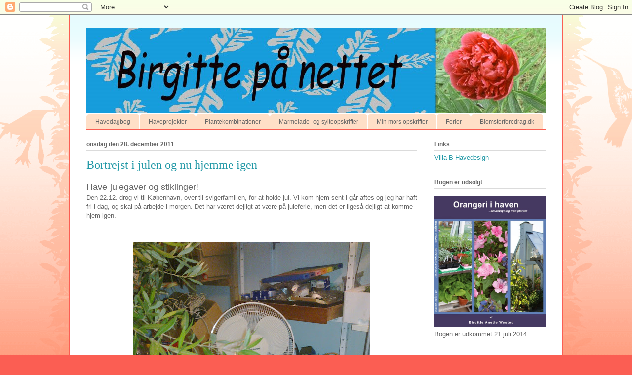

--- FILE ---
content_type: text/html; charset=UTF-8
request_url: https://birgittepaanettet.blogspot.com/2011/12/bortrejst-i-julen-og-nu-hjemme-igen.html
body_size: 52132
content:
<!DOCTYPE html>
<html class='v2' dir='ltr' lang='da'>
<head>
<link href='https://www.blogger.com/static/v1/widgets/335934321-css_bundle_v2.css' rel='stylesheet' type='text/css'/>
<meta content='width=1100' name='viewport'/>
<meta content='text/html; charset=UTF-8' http-equiv='Content-Type'/>
<meta content='blogger' name='generator'/>
<link href='https://birgittepaanettet.blogspot.com/favicon.ico' rel='icon' type='image/x-icon'/>
<link href='http://birgittepaanettet.blogspot.com/2011/12/bortrejst-i-julen-og-nu-hjemme-igen.html' rel='canonical'/>
<link rel="alternate" type="application/atom+xml" title="Birgitte på nettet - Atom" href="https://birgittepaanettet.blogspot.com/feeds/posts/default" />
<link rel="alternate" type="application/rss+xml" title="Birgitte på nettet - RSS" href="https://birgittepaanettet.blogspot.com/feeds/posts/default?alt=rss" />
<link rel="service.post" type="application/atom+xml" title="Birgitte på nettet - Atom" href="https://www.blogger.com/feeds/4579818007937535482/posts/default" />

<link rel="alternate" type="application/atom+xml" title="Birgitte på nettet - Atom" href="https://birgittepaanettet.blogspot.com/feeds/8319772851133505017/comments/default" />
<!--Can't find substitution for tag [blog.ieCssRetrofitLinks]-->
<link href='https://blogger.googleusercontent.com/img/b/R29vZ2xl/AVvXsEgdrVshynjJMehql_mqlj3XqUd8Sa8_u0lyJHLOO13nWJex1MoUJyKUlK936i7v7dPDepCJsZKzFS0UM9xL2mQFGedA2gYp20CECCjBggINGrNxuUmbG5MJam0FnXTv2w9i8VpUurQ1Y4f3/s640/28122011264.jpg' rel='image_src'/>
<meta content='http://birgittepaanettet.blogspot.com/2011/12/bortrejst-i-julen-og-nu-hjemme-igen.html' property='og:url'/>
<meta content='Bortrejst i julen og nu hjemme igen' property='og:title'/>
<meta content='Have-julegaver og stiklinger!  Den 22.12. drog vi til København, over til svigerfamilien, for at holde jul. Vi kom hjem sent i går aftes og ...' property='og:description'/>
<meta content='https://blogger.googleusercontent.com/img/b/R29vZ2xl/AVvXsEgdrVshynjJMehql_mqlj3XqUd8Sa8_u0lyJHLOO13nWJex1MoUJyKUlK936i7v7dPDepCJsZKzFS0UM9xL2mQFGedA2gYp20CECCjBggINGrNxuUmbG5MJam0FnXTv2w9i8VpUurQ1Y4f3/w1200-h630-p-k-no-nu/28122011264.jpg' property='og:image'/>
<title>Birgitte på nettet: Bortrejst i julen og nu hjemme igen</title>
<style id='page-skin-1' type='text/css'><!--
/*
-----------------------------------------------
Blogger Template Style
Name:     Ethereal
Designer: Jason Morrow
URL:      jasonmorrow.etsy.com
----------------------------------------------- */
/* Content
----------------------------------------------- */
body {
font: normal normal 13px Arial, Tahoma, Helvetica, FreeSans, sans-serif;
color: #666666;
background: #fb5e53 url(//www.blogblog.com/1kt/ethereal/birds-2toned-bg.png) repeat-x scroll top center;
}
html body .content-outer {
min-width: 0;
max-width: 100%;
width: 100%;
}
a:link {
text-decoration: none;
color: #2198a6;
}
a:visited {
text-decoration: none;
color: #4d469c;
}
a:hover {
text-decoration: underline;
color: #2198a6;
}
.main-inner {
padding-top: 15px;
}
.body-fauxcolumn-outer {
background: transparent none repeat-x scroll top center;
}
.content-fauxcolumns .fauxcolumn-inner {
background: #ffffff url(//www.blogblog.com/1kt/ethereal/bird-2toned-blue-fade.png) repeat-x scroll top left;
border-left: 1px solid #fb5e53;
border-right: 1px solid #fb5e53;
}
/* Flexible Background
----------------------------------------------- */
.content-fauxcolumn-outer .fauxborder-left {
width: 100%;
padding-left: 300px;
margin-left: -300px;
background-color: transparent;
background-image: url(//themes.googleusercontent.com/image?id=0BwVBOzw_-hbMNjViMzQ0ZDEtMWU1NS00ZTBkLWFjY2EtZjM5YmU4OTA2MjBm);
background-repeat: no-repeat;
background-position: left top;
}
.content-fauxcolumn-outer .fauxborder-right {
margin-right: -299px;
width: 299px;
background-color: transparent;
background-image: url(//themes.googleusercontent.com/image?id=0BwVBOzw_-hbMNjViMzQ0ZDEtMWU1NS00ZTBkLWFjY2EtZjM5YmU4OTA2MjBm);
background-repeat: no-repeat;
background-position: right top;
}
/* Columns
----------------------------------------------- */
.content-inner {
padding: 0;
}
/* Header
----------------------------------------------- */
.header-inner {
padding: 27px 0 3px;
}
.header-inner .section {
margin: 0 35px;
}
.Header h1 {
font: italic bold 60px Georgia, Utopia, 'Palatino Linotype', Palatino, serif;;
color: #fb1000;
}
.Header h1 a {
color: #fb1000;
}
.Header .description {
font-size: 115%;
color: #ffdfc7;
}
.header-inner .Header .titlewrapper,
.header-inner .Header .descriptionwrapper {
padding-left: 0;
padding-right: 0;
margin-bottom: 0;
}
/* Tabs
----------------------------------------------- */
.tabs-outer {
position: relative;
background: transparent;
}
.tabs-cap-top, .tabs-cap-bottom {
position: absolute;
width: 100%;
}
.tabs-cap-bottom {
bottom: 0;
}
.tabs-inner {
padding: 0;
}
.tabs-inner .section {
margin: 0 35px;
}
*+html body .tabs-inner .widget li {
padding: 1px;
}
.PageList {
border-bottom: 1px solid #fb5e53;
}
.tabs-inner .widget li.selected a,
.tabs-inner .widget li a:hover {
position: relative;
-moz-border-radius-topleft: 5px;
-moz-border-radius-topright: 5px;
-webkit-border-top-left-radius: 5px;
-webkit-border-top-right-radius: 5px;
-goog-ms-border-top-left-radius: 5px;
-goog-ms-border-top-right-radius: 5px;
border-top-left-radius: 5px;
border-top-right-radius: 5px;
background: #ffa183 none ;
color: #ffffff;
}
.tabs-inner .widget li a {
display: inline-block;
margin: 0;
margin-right: 1px;
padding: .65em 1.5em;
font: normal normal 12px Arial, Tahoma, Helvetica, FreeSans, sans-serif;
color: #666666;
background-color: #ffdfc7;
-moz-border-radius-topleft: 5px;
-moz-border-radius-topright: 5px;
-webkit-border-top-left-radius: 5px;
-webkit-border-top-right-radius: 5px;
-goog-ms-border-top-left-radius: 5px;
-goog-ms-border-top-right-radius: 5px;
border-top-left-radius: 5px;
border-top-right-radius: 5px;
}
/* Headings
----------------------------------------------- */
h2 {
font: normal bold 12px Arial, Tahoma, Helvetica, FreeSans, sans-serif;
color: #666666;
}
/* Widgets
----------------------------------------------- */
.main-inner .column-left-inner {
padding: 0 0 0 20px;
}
.main-inner .column-left-inner .section {
margin-right: 0;
}
.main-inner .column-right-inner {
padding: 0 20px 0 0;
}
.main-inner .column-right-inner .section {
margin-left: 0;
}
.main-inner .section {
padding: 0;
}
.main-inner .widget {
padding: 0 0 15px;
margin: 20px 0;
border-bottom: 1px solid #dbdbdb;
}
.main-inner .widget h2 {
margin: 0;
padding: .6em 0 .5em;
}
.footer-inner .widget h2 {
padding: 0 0 .4em;
}
.main-inner .widget h2 + div, .footer-inner .widget h2 + div {
padding-top: 15px;
}
.main-inner .widget .widget-content {
margin: 0;
padding: 15px 0 0;
}
.main-inner .widget ul, .main-inner .widget #ArchiveList ul.flat {
margin: -15px -15px -15px;
padding: 0;
list-style: none;
}
.main-inner .sidebar .widget h2 {
border-bottom: 1px solid #dbdbdb;
}
.main-inner .widget #ArchiveList {
margin: -15px 0 0;
}
.main-inner .widget ul li, .main-inner .widget #ArchiveList ul.flat li {
padding: .5em 15px;
text-indent: 0;
}
.main-inner .widget #ArchiveList ul li {
padding-top: .25em;
padding-bottom: .25em;
}
.main-inner .widget ul li:first-child, .main-inner .widget #ArchiveList ul.flat li:first-child {
border-top: none;
}
.main-inner .widget ul li:last-child, .main-inner .widget #ArchiveList ul.flat li:last-child {
border-bottom: none;
}
.main-inner .widget .post-body ul {
padding: 0 2.5em;
margin: .5em 0;
list-style: disc;
}
.main-inner .widget .post-body ul li {
padding: 0.25em 0;
margin-bottom: .25em;
color: #666666;
border: none;
}
.footer-inner .widget ul {
padding: 0;
list-style: none;
}
.widget .zippy {
color: #cccccc;
}
/* Posts
----------------------------------------------- */
.main.section {
margin: 0 20px;
}
body .main-inner .Blog {
padding: 0;
background-color: transparent;
border: none;
}
.main-inner .widget h2.date-header {
border-bottom: 1px solid #dbdbdb;
}
.date-outer {
position: relative;
margin: 15px 0 20px;
}
.date-outer:first-child {
margin-top: 0;
}
.date-posts {
clear: both;
}
.post-outer, .inline-ad {
border-bottom: 1px solid #dbdbdb;
padding: 30px 0;
}
.post-outer {
padding-bottom: 10px;
}
.post-outer:first-child {
padding-top: 0;
border-top: none;
}
.post-outer:last-child, .inline-ad:last-child {
border-bottom: none;
}
.post-body img {
padding: 8px;
}
h3.post-title, h4 {
font: normal normal 24px Times, Times New Roman, serif;
color: #2198a6;
}
h3.post-title a {
font: normal normal 24px Times, Times New Roman, serif;
color: #2198a6;
text-decoration: none;
}
h3.post-title a:hover {
color: #2198a6;
text-decoration: underline;
}
.post-header {
margin: 0 0 1.5em;
}
.post-body {
line-height: 1.4;
}
.post-footer {
margin: 1.5em 0 0;
}
#blog-pager {
padding: 15px;
}
.blog-feeds, .post-feeds {
margin: 1em 0;
text-align: center;
}
.post-outer .comments {
margin-top: 2em;
}
/* Comments
----------------------------------------------- */
.comments .comments-content .icon.blog-author {
background-repeat: no-repeat;
background-image: url([data-uri]);
}
.comments .comments-content .loadmore a {
background: #ffffff url(//www.blogblog.com/1kt/ethereal/bird-2toned-blue-fade.png) repeat-x scroll top left;
}
.comments .comments-content .loadmore a {
border-top: 1px solid #dbdbdb;
border-bottom: 1px solid #dbdbdb;
}
.comments .comment-thread.inline-thread {
background: #ffffff url(//www.blogblog.com/1kt/ethereal/bird-2toned-blue-fade.png) repeat-x scroll top left;
}
.comments .continue {
border-top: 2px solid #dbdbdb;
}
/* Footer
----------------------------------------------- */
.footer-inner {
padding: 30px 0;
overflow: hidden;
}
/* Mobile
----------------------------------------------- */
body.mobile  {
background-size: auto
}
.mobile .body-fauxcolumn-outer {
background: ;
}
.mobile .content-fauxcolumns .fauxcolumn-inner {
opacity: 0.75;
}
.mobile .content-fauxcolumn-outer .fauxborder-right {
margin-right: 0;
}
.mobile-link-button {
background-color: #ffa183;
}
.mobile-link-button a:link, .mobile-link-button a:visited {
color: #ffffff;
}
.mobile-index-contents {
color: #444444;
}
.mobile .body-fauxcolumn-outer {
background-size: 100% auto;
}
.mobile .mobile-date-outer {
border-bottom: transparent;
}
.mobile .PageList {
border-bottom: none;
}
.mobile .tabs-inner .section {
margin: 0;
}
.mobile .tabs-inner .PageList .widget-content {
background: #ffa183 none;
color: #ffffff;
}
.mobile .tabs-inner .PageList .widget-content .pagelist-arrow {
border-left: 1px solid #ffffff;
}
.mobile .footer-inner {
overflow: visible;
}
body.mobile .AdSense {
margin: 0 -10px;
}

--></style>
<style id='template-skin-1' type='text/css'><!--
body {
min-width: 1000px;
}
.content-outer, .content-fauxcolumn-outer, .region-inner {
min-width: 1000px;
max-width: 1000px;
_width: 1000px;
}
.main-inner .columns {
padding-left: 0px;
padding-right: 260px;
}
.main-inner .fauxcolumn-center-outer {
left: 0px;
right: 260px;
/* IE6 does not respect left and right together */
_width: expression(this.parentNode.offsetWidth -
parseInt("0px") -
parseInt("260px") + 'px');
}
.main-inner .fauxcolumn-left-outer {
width: 0px;
}
.main-inner .fauxcolumn-right-outer {
width: 260px;
}
.main-inner .column-left-outer {
width: 0px;
right: 100%;
margin-left: -0px;
}
.main-inner .column-right-outer {
width: 260px;
margin-right: -260px;
}
#layout {
min-width: 0;
}
#layout .content-outer {
min-width: 0;
width: 800px;
}
#layout .region-inner {
min-width: 0;
width: auto;
}
body#layout div.add_widget {
padding: 8px;
}
body#layout div.add_widget a {
margin-left: 32px;
}
--></style>
<link href='https://www.blogger.com/dyn-css/authorization.css?targetBlogID=4579818007937535482&amp;zx=cf2d9081-0ff1-4f68-928d-6616f26a7c26' media='none' onload='if(media!=&#39;all&#39;)media=&#39;all&#39;' rel='stylesheet'/><noscript><link href='https://www.blogger.com/dyn-css/authorization.css?targetBlogID=4579818007937535482&amp;zx=cf2d9081-0ff1-4f68-928d-6616f26a7c26' rel='stylesheet'/></noscript>
<meta name='google-adsense-platform-account' content='ca-host-pub-1556223355139109'/>
<meta name='google-adsense-platform-domain' content='blogspot.com'/>

</head>
<body class='loading variant-hummingBirds2'>
<div class='navbar section' id='navbar' name='Navigationslinje'><div class='widget Navbar' data-version='1' id='Navbar1'><script type="text/javascript">
    function setAttributeOnload(object, attribute, val) {
      if(window.addEventListener) {
        window.addEventListener('load',
          function(){ object[attribute] = val; }, false);
      } else {
        window.attachEvent('onload', function(){ object[attribute] = val; });
      }
    }
  </script>
<div id="navbar-iframe-container"></div>
<script type="text/javascript" src="https://apis.google.com/js/platform.js"></script>
<script type="text/javascript">
      gapi.load("gapi.iframes:gapi.iframes.style.bubble", function() {
        if (gapi.iframes && gapi.iframes.getContext) {
          gapi.iframes.getContext().openChild({
              url: 'https://www.blogger.com/navbar/4579818007937535482?po\x3d8319772851133505017\x26origin\x3dhttps://birgittepaanettet.blogspot.com',
              where: document.getElementById("navbar-iframe-container"),
              id: "navbar-iframe"
          });
        }
      });
    </script><script type="text/javascript">
(function() {
var script = document.createElement('script');
script.type = 'text/javascript';
script.src = '//pagead2.googlesyndication.com/pagead/js/google_top_exp.js';
var head = document.getElementsByTagName('head')[0];
if (head) {
head.appendChild(script);
}})();
</script>
</div></div>
<div class='body-fauxcolumns'>
<div class='fauxcolumn-outer body-fauxcolumn-outer'>
<div class='cap-top'>
<div class='cap-left'></div>
<div class='cap-right'></div>
</div>
<div class='fauxborder-left'>
<div class='fauxborder-right'></div>
<div class='fauxcolumn-inner'>
</div>
</div>
<div class='cap-bottom'>
<div class='cap-left'></div>
<div class='cap-right'></div>
</div>
</div>
</div>
<div class='content'>
<div class='content-fauxcolumns'>
<div class='fauxcolumn-outer content-fauxcolumn-outer'>
<div class='cap-top'>
<div class='cap-left'></div>
<div class='cap-right'></div>
</div>
<div class='fauxborder-left'>
<div class='fauxborder-right'></div>
<div class='fauxcolumn-inner'>
</div>
</div>
<div class='cap-bottom'>
<div class='cap-left'></div>
<div class='cap-right'></div>
</div>
</div>
</div>
<div class='content-outer'>
<div class='content-cap-top cap-top'>
<div class='cap-left'></div>
<div class='cap-right'></div>
</div>
<div class='fauxborder-left content-fauxborder-left'>
<div class='fauxborder-right content-fauxborder-right'></div>
<div class='content-inner'>
<header>
<div class='header-outer'>
<div class='header-cap-top cap-top'>
<div class='cap-left'></div>
<div class='cap-right'></div>
</div>
<div class='fauxborder-left header-fauxborder-left'>
<div class='fauxborder-right header-fauxborder-right'></div>
<div class='region-inner header-inner'>
<div class='header section' id='header' name='Overskrift'><div class='widget Header' data-version='1' id='Header1'>
<div id='header-inner'>
<a href='https://birgittepaanettet.blogspot.com/' style='display: block'>
<img alt='Birgitte på nettet' height='172px; ' id='Header1_headerimg' src='https://blogger.googleusercontent.com/img/b/R29vZ2xl/AVvXsEhOzJFnjLeUqOLZksTESd7BfmHNfTkr-hGNSLCPKr-czM88u-_zHGH5el1rRqxqSRj0sLKYhuRHJdXfBB9Kk55fGKPtLD24g3iC6RwTiDKBzcSGxvpBQZDSTGeLGkQxteoxUjDTI43oHLvw/' style='display: block' width='935px; '/>
</a>
</div>
</div></div>
</div>
</div>
<div class='header-cap-bottom cap-bottom'>
<div class='cap-left'></div>
<div class='cap-right'></div>
</div>
</div>
</header>
<div class='tabs-outer'>
<div class='tabs-cap-top cap-top'>
<div class='cap-left'></div>
<div class='cap-right'></div>
</div>
<div class='fauxborder-left tabs-fauxborder-left'>
<div class='fauxborder-right tabs-fauxborder-right'></div>
<div class='region-inner tabs-inner'>
<div class='tabs section' id='crosscol' name='Felt over alle kolonner'><div class='widget PageList' data-version='1' id='PageList1'>
<h2>Sider</h2>
<div class='widget-content'>
<ul>
<li>
<a href='https://birgittepaanettet.blogspot.com/'>Havedagbog</a>
</li>
<li>
<a href='https://birgittepaanettet.blogspot.com/p/haveprojekter.html'>Haveprojekter</a>
</li>
<li>
<a href='https://birgittepaanettet.blogspot.com/p/plantekombinationer.html'>Plantekombinationer</a>
</li>
<li>
<a href='https://birgittepaanettet.blogspot.com/p/have-dagbog.html'>Marmelade- og sylteopskrifter</a>
</li>
<li>
<a href='https://birgittepaanettet.blogspot.com/p/min-mors-opskrifter.html'>Min mors opskrifter</a>
</li>
<li>
<a href='https://birgittepaanettet.blogspot.com/p/ferieoplevelser.html'>Ferier</a>
</li>
<li>
<a href='https://birgittepaanettet.blogspot.com/p/birgittes-livsfilosofi.html'>Blomsterforedrag.dk</a>
</li>
</ul>
<div class='clear'></div>
</div>
</div></div>
<div class='tabs no-items section' id='crosscol-overflow' name='Cross-Column 2'></div>
</div>
</div>
<div class='tabs-cap-bottom cap-bottom'>
<div class='cap-left'></div>
<div class='cap-right'></div>
</div>
</div>
<div class='main-outer'>
<div class='main-cap-top cap-top'>
<div class='cap-left'></div>
<div class='cap-right'></div>
</div>
<div class='fauxborder-left main-fauxborder-left'>
<div class='fauxborder-right main-fauxborder-right'></div>
<div class='region-inner main-inner'>
<div class='columns fauxcolumns'>
<div class='fauxcolumn-outer fauxcolumn-center-outer'>
<div class='cap-top'>
<div class='cap-left'></div>
<div class='cap-right'></div>
</div>
<div class='fauxborder-left'>
<div class='fauxborder-right'></div>
<div class='fauxcolumn-inner'>
</div>
</div>
<div class='cap-bottom'>
<div class='cap-left'></div>
<div class='cap-right'></div>
</div>
</div>
<div class='fauxcolumn-outer fauxcolumn-left-outer'>
<div class='cap-top'>
<div class='cap-left'></div>
<div class='cap-right'></div>
</div>
<div class='fauxborder-left'>
<div class='fauxborder-right'></div>
<div class='fauxcolumn-inner'>
</div>
</div>
<div class='cap-bottom'>
<div class='cap-left'></div>
<div class='cap-right'></div>
</div>
</div>
<div class='fauxcolumn-outer fauxcolumn-right-outer'>
<div class='cap-top'>
<div class='cap-left'></div>
<div class='cap-right'></div>
</div>
<div class='fauxborder-left'>
<div class='fauxborder-right'></div>
<div class='fauxcolumn-inner'>
</div>
</div>
<div class='cap-bottom'>
<div class='cap-left'></div>
<div class='cap-right'></div>
</div>
</div>
<!-- corrects IE6 width calculation -->
<div class='columns-inner'>
<div class='column-center-outer'>
<div class='column-center-inner'>
<div class='main section' id='main' name='Hovedsektion'><div class='widget Blog' data-version='1' id='Blog1'>
<div class='blog-posts hfeed'>

          <div class="date-outer">
        
<h2 class='date-header'><span>onsdag den 28. december 2011</span></h2>

          <div class="date-posts">
        
<div class='post-outer'>
<div class='post hentry uncustomized-post-template' itemprop='blogPost' itemscope='itemscope' itemtype='http://schema.org/BlogPosting'>
<meta content='https://blogger.googleusercontent.com/img/b/R29vZ2xl/AVvXsEgdrVshynjJMehql_mqlj3XqUd8Sa8_u0lyJHLOO13nWJex1MoUJyKUlK936i7v7dPDepCJsZKzFS0UM9xL2mQFGedA2gYp20CECCjBggINGrNxuUmbG5MJam0FnXTv2w9i8VpUurQ1Y4f3/s640/28122011264.jpg' itemprop='image_url'/>
<meta content='4579818007937535482' itemprop='blogId'/>
<meta content='8319772851133505017' itemprop='postId'/>
<a name='8319772851133505017'></a>
<h3 class='post-title entry-title' itemprop='name'>
Bortrejst i julen og nu hjemme igen
</h3>
<div class='post-header'>
<div class='post-header-line-1'></div>
</div>
<div class='post-body entry-content' id='post-body-8319772851133505017' itemprop='description articleBody'>
<span style="font-family: Arial, Helvetica, sans-serif; font-size: large;">Have-julegaver og&nbsp;stiklinger!</span><br />
<span style="font-family: Arial;">Den 22.12. drog vi til København, over til svigerfamilien, for at holde jul. Vi kom hjem sent i går aftes og jeg har haft fri i dag, og skal på arbejde i morgen. Det har været dejligt at være på juleferie, men det er ligeså dejligt at komme hjem igen.</span><br />
<br />
<br />
<div class="separator" style="clear: both; text-align: center;"><a href="https://blogger.googleusercontent.com/img/b/R29vZ2xl/AVvXsEgdrVshynjJMehql_mqlj3XqUd8Sa8_u0lyJHLOO13nWJex1MoUJyKUlK936i7v7dPDepCJsZKzFS0UM9xL2mQFGedA2gYp20CECCjBggINGrNxuUmbG5MJam0FnXTv2w9i8VpUurQ1Y4f3/s1600/28122011264.jpg" imageanchor="1" style="margin-left: 1em; margin-right: 1em;"><img border="0" height="640px" rea="true" src="https://blogger.googleusercontent.com/img/b/R29vZ2xl/AVvXsEgdrVshynjJMehql_mqlj3XqUd8Sa8_u0lyJHLOO13nWJex1MoUJyKUlK936i7v7dPDepCJsZKzFS0UM9xL2mQFGedA2gYp20CECCjBggINGrNxuUmbG5MJam0FnXTv2w9i8VpUurQ1Y4f3/s640/28122011264.jpg" width="480px" /></a></div><br />
<span style="font-family: Arial, Helvetica, sans-serif;">En teleskop-ventilator fik jeg i julegave af min bror, til mit blomsterrum. Nu kan jeg få luftcirkulation og forhåbentlig lidt mindre fugtigt i rummet, der dog mangler en udluftningskanal, men heldigvis er der vinduer, der kan stå på klem! Kedeligt vil nogen måske tænke, men jeg er rigtig glad for den gave. Der er virkelig gang i den, når den kommer igang og Anders driller med, at pelargonierne bliver blæst ud!</span><br />
<br />
<br />
<div class="separator" style="clear: both; text-align: center;"><a href="https://blogger.googleusercontent.com/img/b/R29vZ2xl/AVvXsEgKUCQL0E1yBTZkMccKI9ZSmJ632YT6amQw98_rf5LVbh8aF-E2rnSPmObBkIv0fc1ePg1S8RPByZuLlcMB3_IGsNKkSZRjl-n0-V1D9oN2EpHZqXvRYFxix1EvmTv1sefjOgTQE0-6M0Eh/s1600/28122011261.jpg" imageanchor="1" style="margin-left: 1em; margin-right: 1em;"><img border="0" height="300px" rea="true" src="https://blogger.googleusercontent.com/img/b/R29vZ2xl/AVvXsEgKUCQL0E1yBTZkMccKI9ZSmJ632YT6amQw98_rf5LVbh8aF-E2rnSPmObBkIv0fc1ePg1S8RPByZuLlcMB3_IGsNKkSZRjl-n0-V1D9oN2EpHZqXvRYFxix1EvmTv1sefjOgTQE0-6M0Eh/s400/28122011261.jpg" width="400px" /></a></div><br />
<span style="font-family: Arial, Helvetica, sans-serif;">Tre zink altankasser fik jeg af Anders og jeg har allerede helichrysum stiklinger og frø af cremegul tallerkensmækker, som skal plantes/sås til foråret!</span><br />
<br />
<span style="font-family: Arial;">Af min svigermor fik jeg "Hemmelige haver".</span><br />
<br />
<br />
<div class="separator" style="clear: both; text-align: center;"><a href="https://blogger.googleusercontent.com/img/b/R29vZ2xl/AVvXsEhtHiPwZNwoNrgOozs7dwM5mwNrb4uIptOyudAmVt3_ogArwvHVdHueRHm95QzMkGWEcRkU7q_Fjsp7yPv-6Ea4u0MUsgYk3WF7f7hMoaYj9q1AdW7W7d-E_Mqt0PMUyiDhaFWt91jQrhJl/s1600/28122011262.jpg" imageanchor="1" style="margin-left: 1em; margin-right: 1em;"><img border="0" height="300px" rea="true" src="https://blogger.googleusercontent.com/img/b/R29vZ2xl/AVvXsEhtHiPwZNwoNrgOozs7dwM5mwNrb4uIptOyudAmVt3_ogArwvHVdHueRHm95QzMkGWEcRkU7q_Fjsp7yPv-6Ea4u0MUsgYk3WF7f7hMoaYj9q1AdW7W7d-E_Mqt0PMUyiDhaFWt91jQrhJl/s400/28122011262.jpg" width="400px" /></a></div><br />
<span style="font-family: Arial, Helvetica, sans-serif;">Jeg har allerede læst den i juleferien og den var virkelig interessant. Jeg blev inspireret af en styltehæk, bestående af lindetræer langs stakittet. Det synes jeg så rigtig godt ud og spekulerer på, om det ville klæde vores stakit ud mod vejen.</span><br />
<br />
<span style="font-family: Arial;">Vel ankommet hjem, måtte jeg rundt med saksen i dag og klippe skud af fra mine pelargonier. 12 planter blev det til. Én gul pelargonie - creamery -. Tre krokodille-pelargonier og 8 violpelargonier.</span><br />
<br />
<br />
<div class="separator" style="clear: both; text-align: center;"><a href="https://blogger.googleusercontent.com/img/b/R29vZ2xl/AVvXsEh4ULZVNtPpburT7Vc1gT0jHJQKYTqaYcEpUKpaBrXxBBEFsrZ-ynPiUECKelV3pmHXb7LkcAMTuz_mb2DaViRMGrb9BahcFbJofqgUMRTWgE0ZqPu8crArINUecV4eEWTKC7_FIZ612NLC/s1600/28122011263.jpg" imageanchor="1" style="margin-left: 1em; margin-right: 1em;"><img border="0" height="480px" rea="true" src="https://blogger.googleusercontent.com/img/b/R29vZ2xl/AVvXsEh4ULZVNtPpburT7Vc1gT0jHJQKYTqaYcEpUKpaBrXxBBEFsrZ-ynPiUECKelV3pmHXb7LkcAMTuz_mb2DaViRMGrb9BahcFbJofqgUMRTWgE0ZqPu8crArINUecV4eEWTKC7_FIZ612NLC/s640/28122011263.jpg" width="640px" /></a></div><br />
<span style="font-family: Arial, Helvetica, sans-serif;">Violpelargonierne skal jeg have i krukkerne, som de opstammede dværgsyrener står i, som bunddække i disse krukker. På nedenstående billede, som er fra i sommers, kan man se blomsten og jeg tror, den vil tage sig pæn ud under de opstammede dværgsyrener:</span><br />
<br />
<br />
<div class="separator" style="clear: both; text-align: center;"><a href="https://blogger.googleusercontent.com/img/b/R29vZ2xl/AVvXsEhjjKd1MnudRVsSwpTx4iKsQvrmpuhJ-_oQTpbi9AMKgV372mZnbUD9HEeO554W7njJoagUzm1EL1VsMythFO8WZaeJ9Cm2aV65VD6aRiH6neyw3edbtiTEN6ttYuX0io1f4q7JQPhsYzSJ/s1600/DSC01779.JPG" imageanchor="1" style="margin-left: 1em; margin-right: 1em;"><img border="0" height="480px" rea="true" src="https://blogger.googleusercontent.com/img/b/R29vZ2xl/AVvXsEhjjKd1MnudRVsSwpTx4iKsQvrmpuhJ-_oQTpbi9AMKgV372mZnbUD9HEeO554W7njJoagUzm1EL1VsMythFO8WZaeJ9Cm2aV65VD6aRiH6neyw3edbtiTEN6ttYuX0io1f4q7JQPhsYzSJ/s640/DSC01779.JPG" width="640px" /></a></div><br />
<span style="font-family: Arial, Helvetica, sans-serif;">Blomsten har den samme lilla nuance som syrenerne og både blomster og blade er ikke så store, men planten er ret tæt alligevel!</span><br />
<span style="font-family: Arial;">Nu vil jeg surfe i blogland!</span>
<div style='clear: both;'></div>
</div>
<div class='post-footer'>
<div class='post-footer-line post-footer-line-1'>
<span class='post-author vcard'>
Indsendt af
<span class='fn' itemprop='author' itemscope='itemscope' itemtype='http://schema.org/Person'>
<meta content='https://www.blogger.com/profile/14991713198617746965' itemprop='url'/>
<a class='g-profile' href='https://www.blogger.com/profile/14991713198617746965' rel='author' title='author profile'>
<span itemprop='name'>Birgitte</span>
</a>
</span>
</span>
<span class='post-timestamp'>
kl.
<meta content='http://birgittepaanettet.blogspot.com/2011/12/bortrejst-i-julen-og-nu-hjemme-igen.html' itemprop='url'/>
<a class='timestamp-link' href='https://birgittepaanettet.blogspot.com/2011/12/bortrejst-i-julen-og-nu-hjemme-igen.html' rel='bookmark' title='permanent link'><abbr class='published' itemprop='datePublished' title='2011-12-28T11:32:00-08:00'>11.32</abbr></a>
</span>
<span class='post-comment-link'>
</span>
<span class='post-icons'>
<span class='item-control blog-admin pid-1425150363'>
<a href='https://www.blogger.com/post-edit.g?blogID=4579818007937535482&postID=8319772851133505017&from=pencil' title='Rediger opslag'>
<img alt='' class='icon-action' height='18' src='https://resources.blogblog.com/img/icon18_edit_allbkg.gif' width='18'/>
</a>
</span>
</span>
<div class='post-share-buttons goog-inline-block'>
<a class='goog-inline-block share-button sb-email' href='https://www.blogger.com/share-post.g?blogID=4579818007937535482&postID=8319772851133505017&target=email' target='_blank' title='Send med mail'><span class='share-button-link-text'>Send med mail</span></a><a class='goog-inline-block share-button sb-blog' href='https://www.blogger.com/share-post.g?blogID=4579818007937535482&postID=8319772851133505017&target=blog' onclick='window.open(this.href, "_blank", "height=270,width=475"); return false;' target='_blank' title='Blog om dette!'><span class='share-button-link-text'>Blog om dette!</span></a><a class='goog-inline-block share-button sb-twitter' href='https://www.blogger.com/share-post.g?blogID=4579818007937535482&postID=8319772851133505017&target=twitter' target='_blank' title='Del på X'><span class='share-button-link-text'>Del på X</span></a><a class='goog-inline-block share-button sb-facebook' href='https://www.blogger.com/share-post.g?blogID=4579818007937535482&postID=8319772851133505017&target=facebook' onclick='window.open(this.href, "_blank", "height=430,width=640"); return false;' target='_blank' title='Del via Facebook'><span class='share-button-link-text'>Del via Facebook</span></a><a class='goog-inline-block share-button sb-pinterest' href='https://www.blogger.com/share-post.g?blogID=4579818007937535482&postID=8319772851133505017&target=pinterest' target='_blank' title='Del på Pinterest'><span class='share-button-link-text'>Del på Pinterest</span></a>
</div>
</div>
<div class='post-footer-line post-footer-line-2'>
<span class='post-labels'>
</span>
</div>
<div class='post-footer-line post-footer-line-3'>
<span class='post-location'>
</span>
</div>
</div>
</div>
<div class='comments' id='comments'>
<a name='comments'></a>
<h4>10 kommentarer:</h4>
<div id='Blog1_comments-block-wrapper'>
<dl class='avatar-comment-indent' id='comments-block'>
<dt class='comment-author ' id='c317602173165477053'>
<a name='c317602173165477053'></a>
<div class="avatar-image-container vcard"><span dir="ltr"><a href="https://www.blogger.com/profile/08691147167810511368" target="" rel="nofollow" onclick="" class="avatar-hovercard" id="av-317602173165477053-08691147167810511368"><img src="https://resources.blogblog.com/img/blank.gif" width="35" height="35" class="delayLoad" style="display: none;" longdesc="//blogger.googleusercontent.com/img/b/R29vZ2xl/AVvXsEi1MF4w7_2GDh1uxMQJcvtgemZwnUAZyuWcAghBrif3kHcAAROVrpVTscVX6A6fDwhRO9XsvHqwp3s5jR2aDcdNw22du1TM-YZlFC2xaKfKwi8uEuDhRKquEbTNYifa4A/s45-c/H%C3%B8neballehaven+070p.jpg" alt="" title="H&oslash;neballehaven">

<noscript><img src="//blogger.googleusercontent.com/img/b/R29vZ2xl/AVvXsEi1MF4w7_2GDh1uxMQJcvtgemZwnUAZyuWcAghBrif3kHcAAROVrpVTscVX6A6fDwhRO9XsvHqwp3s5jR2aDcdNw22du1TM-YZlFC2xaKfKwi8uEuDhRKquEbTNYifa4A/s45-c/H%C3%B8neballehaven+070p.jpg" width="35" height="35" class="photo" alt=""></noscript></a></span></div>
<a href='https://www.blogger.com/profile/08691147167810511368' rel='nofollow'>Høneballehaven</a>
sagde ...
</dt>
<dd class='comment-body' id='Blog1_cmt-317602173165477053'>
<p>
Hej Birgitte<br />Velkommen tilbage til hverdagen, det er så skønt at komme hjem igen. Nu har du lidt du skal have indhentet i blogland, men du når det nok.<br />Skønne julegaver du har fået, rigtige nyttige alle sammen, og nogen du gerne ville have, så er de ikke kedelige vel?<br />Det er en smuk pelargonie du viser.
</p>
</dd>
<dd class='comment-footer'>
<span class='comment-timestamp'>
<a href='https://birgittepaanettet.blogspot.com/2011/12/bortrejst-i-julen-og-nu-hjemme-igen.html?showComment=1325101828721#c317602173165477053' title='comment permalink'>
28. december 2011 kl. 11.50
</a>
<span class='item-control blog-admin pid-1362404411'>
<a class='comment-delete' href='https://www.blogger.com/comment/delete/4579818007937535482/317602173165477053' title='Slet kommentar'>
<img src='https://resources.blogblog.com/img/icon_delete13.gif'/>
</a>
</span>
</span>
</dd>
<dt class='comment-author ' id='c1074338634764787019'>
<a name='c1074338634764787019'></a>
<div class="avatar-image-container vcard"><span dir="ltr"><a href="https://www.blogger.com/profile/00767442068088089153" target="" rel="nofollow" onclick="" class="avatar-hovercard" id="av-1074338634764787019-00767442068088089153"><img src="https://resources.blogblog.com/img/blank.gif" width="35" height="35" class="delayLoad" style="display: none;" longdesc="//blogger.googleusercontent.com/img/b/R29vZ2xl/AVvXsEjmvd7zBEjz-9YZsD46LVvq47OUrFEH-umIcl3dV5GbH4-cfRuUJvE90If_8QP2g1_VKhA2Hr-zswhovPkf3n7tMcnXU9XkKQpMGiEnwRt_ODwRpWOQkAs7YQSBmF7whg/s45-c/marianne_profil.jpg" alt="" title="Marianne Selvig">

<noscript><img src="//blogger.googleusercontent.com/img/b/R29vZ2xl/AVvXsEjmvd7zBEjz-9YZsD46LVvq47OUrFEH-umIcl3dV5GbH4-cfRuUJvE90If_8QP2g1_VKhA2Hr-zswhovPkf3n7tMcnXU9XkKQpMGiEnwRt_ODwRpWOQkAs7YQSBmF7whg/s45-c/marianne_profil.jpg" width="35" height="35" class="photo" alt=""></noscript></a></span></div>
<a href='https://www.blogger.com/profile/00767442068088089153' rel='nofollow'>Marianne Selvig</a>
sagde ...
</dt>
<dd class='comment-body' id='Blog1_cmt-1074338634764787019'>
<p>
Jamen velkommen hjem fra Djævleøen, Birgitte. <br /><br />Hvor ser det dejligt ud med de pelagonia-stiklinger,. du har gang i. Pelargonier er uberejst land for mig. Jeg er kun kommet til Dronning Ingrid , Jalsø (som jeg kalder den) og et par engelske a la den sidste, du viser. <br />Men jeg bliver klart samler på et tidspunkt! <br /><br />God hverdag til dig. <br /><br />Jeg længes selv. <br /><br />Marianne<br />Den Helbredende Have
</p>
</dd>
<dd class='comment-footer'>
<span class='comment-timestamp'>
<a href='https://birgittepaanettet.blogspot.com/2011/12/bortrejst-i-julen-og-nu-hjemme-igen.html?showComment=1325107108489#c1074338634764787019' title='comment permalink'>
28. december 2011 kl. 13.18
</a>
<span class='item-control blog-admin pid-534987109'>
<a class='comment-delete' href='https://www.blogger.com/comment/delete/4579818007937535482/1074338634764787019' title='Slet kommentar'>
<img src='https://resources.blogblog.com/img/icon_delete13.gif'/>
</a>
</span>
</span>
</dd>
<dt class='comment-author ' id='c161424007257925452'>
<a name='c161424007257925452'></a>
<div class="avatar-image-container avatar-stock"><span dir="ltr"><a href="https://www.blogger.com/profile/14752044193797111588" target="" rel="nofollow" onclick="" class="avatar-hovercard" id="av-161424007257925452-14752044193797111588"><img src="//www.blogger.com/img/blogger_logo_round_35.png" width="35" height="35" alt="" title="Hanne i haven">

</a></span></div>
<a href='https://www.blogger.com/profile/14752044193797111588' rel='nofollow'>Hanne i haven</a>
sagde ...
</dt>
<dd class='comment-body' id='Blog1_cmt-161424007257925452'>
<p>
Velkommen hjem :-)<br />Jeg kan godt forstå at du blev lykkelig for din ventilator. Når det er noget vi har god nytte af, så kan det jo kun være en god gave. Jeg overvejer selv at ønske mig noget plantelys på et tidspunkt. Så skal jeg nok også blive drillet :-D<br />Hvor er din viol-pelargonie smuk. Den vil være perfekt sammen med syrenerne tror jeg. <br />Jeg har også kigget på mine pelargonier og tænkt om jeg skulle skære lidt af dem. Bruger du ekstra lys til stiklingerne?
</p>
</dd>
<dd class='comment-footer'>
<span class='comment-timestamp'>
<a href='https://birgittepaanettet.blogspot.com/2011/12/bortrejst-i-julen-og-nu-hjemme-igen.html?showComment=1325107644456#c161424007257925452' title='comment permalink'>
28. december 2011 kl. 13.27
</a>
<span class='item-control blog-admin pid-422986128'>
<a class='comment-delete' href='https://www.blogger.com/comment/delete/4579818007937535482/161424007257925452' title='Slet kommentar'>
<img src='https://resources.blogblog.com/img/icon_delete13.gif'/>
</a>
</span>
</span>
</dd>
<dt class='comment-author ' id='c6821851850097832928'>
<a name='c6821851850097832928'></a>
<div class="avatar-image-container vcard"><span dir="ltr"><a href="https://www.blogger.com/profile/13588755583052629303" target="" rel="nofollow" onclick="" class="avatar-hovercard" id="av-6821851850097832928-13588755583052629303"><img src="https://resources.blogblog.com/img/blank.gif" width="35" height="35" class="delayLoad" style="display: none;" longdesc="//blogger.googleusercontent.com/img/b/R29vZ2xl/AVvXsEh_UefPt9KmXR-HtnpTJ6vne0VbamkR_N3kE7itm-czr_0vKf5bEDaMoB6uuDE2R40fK9KioEjWbs1sOdaDdZ075EN6DuispBWj5vK5rSypFLnR-haooY8YKH2KqPMxvl8/s45-c/DSC08372.JPG" alt="" title="M&oslash;llebakkehaven">

<noscript><img src="//blogger.googleusercontent.com/img/b/R29vZ2xl/AVvXsEh_UefPt9KmXR-HtnpTJ6vne0VbamkR_N3kE7itm-czr_0vKf5bEDaMoB6uuDE2R40fK9KioEjWbs1sOdaDdZ075EN6DuispBWj5vK5rSypFLnR-haooY8YKH2KqPMxvl8/s45-c/DSC08372.JPG" width="35" height="35" class="photo" alt=""></noscript></a></span></div>
<a href='https://www.blogger.com/profile/13588755583052629303' rel='nofollow'>Møllebakkehaven</a>
sagde ...
</dt>
<dd class='comment-body' id='Blog1_cmt-6821851850097832928'>
<p>
Skønne gaver du har fået :o) Også jeg har fået Hemmelige haver, men er dog ikke nået igennem den endnu :o)<br />Din violpelargonie er helt bedårende, og jeg er sikker på at den vil være perfekt sammen med syrenen :o)<br />Måske vi får resultatet at se... :o)<br /><br />Ha en go dag...
</p>
</dd>
<dd class='comment-footer'>
<span class='comment-timestamp'>
<a href='https://birgittepaanettet.blogspot.com/2011/12/bortrejst-i-julen-og-nu-hjemme-igen.html?showComment=1325113440761#c6821851850097832928' title='comment permalink'>
28. december 2011 kl. 15.04
</a>
<span class='item-control blog-admin pid-538252914'>
<a class='comment-delete' href='https://www.blogger.com/comment/delete/4579818007937535482/6821851850097832928' title='Slet kommentar'>
<img src='https://resources.blogblog.com/img/icon_delete13.gif'/>
</a>
</span>
</span>
</dd>
<dt class='comment-author ' id='c5493261637110528528'>
<a name='c5493261637110528528'></a>
<div class="avatar-image-container vcard"><span dir="ltr"><a href="https://www.blogger.com/profile/09488500895796982420" target="" rel="nofollow" onclick="" class="avatar-hovercard" id="av-5493261637110528528-09488500895796982420"><img src="https://resources.blogblog.com/img/blank.gif" width="35" height="35" class="delayLoad" style="display: none;" longdesc="//blogger.googleusercontent.com/img/b/R29vZ2xl/AVvXsEgukrEuEmgJi5I5gokRzAXIX_pyYcXAjWz1pksSvtg7dPoqOrWjkBFNhZMaJNzN-DyO7w9J1gst7rpB-7Bv4WQsQlDnDb5lr9t7poVcLJ48JUY5LmZPaliwbEDth_ZFuQ4/s45-c/mig.jpg" alt="" title="Bente">

<noscript><img src="//blogger.googleusercontent.com/img/b/R29vZ2xl/AVvXsEgukrEuEmgJi5I5gokRzAXIX_pyYcXAjWz1pksSvtg7dPoqOrWjkBFNhZMaJNzN-DyO7w9J1gst7rpB-7Bv4WQsQlDnDb5lr9t7poVcLJ48JUY5LmZPaliwbEDth_ZFuQ4/s45-c/mig.jpg" width="35" height="35" class="photo" alt=""></noscript></a></span></div>
<a href='https://www.blogger.com/profile/09488500895796982420' rel='nofollow'>Bente</a>
sagde ...
</dt>
<dd class='comment-body' id='Blog1_cmt-5493261637110528528'>
<p>
Krokodille-pelargonier? Når jeg googler kommer din side frem. Hvad er det for en? Jeg har bogen om pelargonier og den er ikke nævnt i&#187;Pelargonier en smittende glæde&#171; af Marian Haugaard Steffensen ej heller i de tidskrifter jeg får fra Dansk Pelargonie Selskab, så nu har du gjort mig nysgerrig!! Nu må jeg vide, hvor du har fået fat i den....
</p>
</dd>
<dd class='comment-footer'>
<span class='comment-timestamp'>
<a href='https://birgittepaanettet.blogspot.com/2011/12/bortrejst-i-julen-og-nu-hjemme-igen.html?showComment=1325114749986#c5493261637110528528' title='comment permalink'>
28. december 2011 kl. 15.25
</a>
<span class='item-control blog-admin pid-1114420293'>
<a class='comment-delete' href='https://www.blogger.com/comment/delete/4579818007937535482/5493261637110528528' title='Slet kommentar'>
<img src='https://resources.blogblog.com/img/icon_delete13.gif'/>
</a>
</span>
</span>
</dd>
<dt class='comment-author ' id='c7369095641221782592'>
<a name='c7369095641221782592'></a>
<div class="avatar-image-container vcard"><span dir="ltr"><a href="https://www.blogger.com/profile/12155419899973670879" target="" rel="nofollow" onclick="" class="avatar-hovercard" id="av-7369095641221782592-12155419899973670879"><img src="https://resources.blogblog.com/img/blank.gif" width="35" height="35" class="delayLoad" style="display: none;" longdesc="//blogger.googleusercontent.com/img/b/R29vZ2xl/AVvXsEg2f5INr0fqEHa6qoN7GvM99uSc6IuEXCPDKidAEt3Ber0e0netPn4unVLgVd5sl1wrGNAMP9AMgLlORWYFVcNn95pczRV5u3ktVJ5VHSjq2zmhpbW0fCKjHSCaRgxn-aY/s45-c/IMG_1211a.jpg" alt="" title="Fr&oslash;ken Solhat">

<noscript><img src="//blogger.googleusercontent.com/img/b/R29vZ2xl/AVvXsEg2f5INr0fqEHa6qoN7GvM99uSc6IuEXCPDKidAEt3Ber0e0netPn4unVLgVd5sl1wrGNAMP9AMgLlORWYFVcNn95pczRV5u3ktVJ5VHSjq2zmhpbW0fCKjHSCaRgxn-aY/s45-c/IMG_1211a.jpg" width="35" height="35" class="photo" alt=""></noscript></a></span></div>
<a href='https://www.blogger.com/profile/12155419899973670879' rel='nofollow'>Frøken Solhat</a>
sagde ...
</dt>
<dd class='comment-body' id='Blog1_cmt-7369095641221782592'>
<p>
Velkommen hjem igen birgitte.....og hvilke dejlige gave du kunne bringe med hjem - det er super skønt med inspiration især her i juledagene. Hverdagen er ikke kommet tilbage til os endnu så vi fejrer 5 juledag med at sove længe....i hvertfald børnene ;0)<br /><br />Knus Dorthe
</p>
</dd>
<dd class='comment-footer'>
<span class='comment-timestamp'>
<a href='https://birgittepaanettet.blogspot.com/2011/12/bortrejst-i-julen-og-nu-hjemme-igen.html?showComment=1325143766514#c7369095641221782592' title='comment permalink'>
28. december 2011 kl. 23.29
</a>
<span class='item-control blog-admin pid-1532467732'>
<a class='comment-delete' href='https://www.blogger.com/comment/delete/4579818007937535482/7369095641221782592' title='Slet kommentar'>
<img src='https://resources.blogblog.com/img/icon_delete13.gif'/>
</a>
</span>
</span>
</dd>
<dt class='comment-author ' id='c3546424367259774182'>
<a name='c3546424367259774182'></a>
<div class="avatar-image-container avatar-stock"><span dir="ltr"><a href="https://www.blogger.com/profile/09865048196783749898" target="" rel="nofollow" onclick="" class="avatar-hovercard" id="av-3546424367259774182-09865048196783749898"><img src="//www.blogger.com/img/blogger_logo_round_35.png" width="35" height="35" alt="" title="Fra fr&oslash; til blomst">

</a></span></div>
<a href='https://www.blogger.com/profile/09865048196783749898' rel='nofollow'>Fra frø til blomst</a>
sagde ...
</dt>
<dd class='comment-body' id='Blog1_cmt-3546424367259774182'>
<p>
Dejlige gaver :-)<br /><br />Hvor er du heldig, at du har et frostfrit blomsterrum, hvor du kan lave stiklinger.<br /><br />Smkke pelagonier.
</p>
</dd>
<dd class='comment-footer'>
<span class='comment-timestamp'>
<a href='https://birgittepaanettet.blogspot.com/2011/12/bortrejst-i-julen-og-nu-hjemme-igen.html?showComment=1325162666845#c3546424367259774182' title='comment permalink'>
29. december 2011 kl. 04.44
</a>
<span class='item-control blog-admin pid-1015338661'>
<a class='comment-delete' href='https://www.blogger.com/comment/delete/4579818007937535482/3546424367259774182' title='Slet kommentar'>
<img src='https://resources.blogblog.com/img/icon_delete13.gif'/>
</a>
</span>
</span>
</dd>
<dt class='comment-author blog-author' id='c2652412618114939226'>
<a name='c2652412618114939226'></a>
<div class="avatar-image-container vcard"><span dir="ltr"><a href="https://www.blogger.com/profile/14991713198617746965" target="" rel="nofollow" onclick="" class="avatar-hovercard" id="av-2652412618114939226-14991713198617746965"><img src="https://resources.blogblog.com/img/blank.gif" width="35" height="35" class="delayLoad" style="display: none;" longdesc="//blogger.googleusercontent.com/img/b/R29vZ2xl/AVvXsEjfRgK8_fzADCkISE22wOAJqrVstiZ99MWxQpWYlKDecNQHRyP3CIoO7-hmZIGCg9OtuYG2tumkKaoNdWrWqYnkLn8FKeTkH_sRJVzQ-A8-7Oir-CSuEif5rHgw6okYgg/s45-c/DSC01624.JPG" alt="" title="Birgitte">

<noscript><img src="//blogger.googleusercontent.com/img/b/R29vZ2xl/AVvXsEjfRgK8_fzADCkISE22wOAJqrVstiZ99MWxQpWYlKDecNQHRyP3CIoO7-hmZIGCg9OtuYG2tumkKaoNdWrWqYnkLn8FKeTkH_sRJVzQ-A8-7Oir-CSuEif5rHgw6okYgg/s45-c/DSC01624.JPG" width="35" height="35" class="photo" alt=""></noscript></a></span></div>
<a href='https://www.blogger.com/profile/14991713198617746965' rel='nofollow'>Birgitte</a>
sagde ...
</dt>
<dd class='comment-body' id='Blog1_cmt-2652412618114939226'>
<p>
Hej Lisbeth. Tusind tak for din søde kommentar. Den blev jeg glad for.<br /><br />Hej Marianne. Tusind tak for din kommentar. Du kan roligt kaste dig ud i pelargonieverden. Ikke nok med at sortimentet er stort, det er også en meget nem plante at have med at gøre og den er meget blomsterrig!<br /><br />Hej Hanne. Tusind tak for din kommentar. Ja, jeg er rigtig glad for mine gaver. Plantelys er et udmærket ønske. Jeg bruger ikke ekstra lys til stiklingerne. Jeg sætter dem på et bord i en flamingokasse, hvor der kommer lys ind fra vinduet og det plejer at gå ganske godt. I starten indtil de har fået rødder, er jorden fugtig. Det tror jeg, er meget vigtigt!<br /><br />Hej Møllebakkehaven. Tusind tak for din kommentar. Den blev jeg glad for. Jeg skal helt sikkert vise hvordan de tager sig ud om bunddække under syrenerne.<br /><br />Hej Bente. Tusind tak for din kommentar. Ja, jeg har købt min krokodillepelargonie i Pelargonieklubben Nordjylland. Navnet har den fået fordi bladene har mønster som krokodilleskind. Blomsten er pink og samme facon som andre zonalepelargonier. Jeg har heller ikke selv set den andre steder. Hvis én af mine stiklinger bliver til noget, vil jeg meget gerne sende dig et eksemplar. Du kan kontakte mig på emailadressen øverst på min blog, så vil jeg gerne sende en plante. Men der skal nok gå en 3-4 uger, før den har slået rødder og er stærk nok til at komme med postvæsenet. Jeg har foriøvrigt været inde på din blog. Den ser spændende ud og dit indlæg med pelargonier var interessant, især den øverste pelargonie synes jeg er spændende. Jeg melder mig som fast læser!<br /><br />Hej Dorthe. Tusind tak for din kommentar. Dejligt med juleferie og familiehygge. Nyd endelig inspirationen. Det bliver lynhurtigt hverdag igen men det er vel også OK?<br /><br />Hej Gitte. Tusind tak for din søde kommentar. Ja, jeg er også utrolig glad for mit rum!
</p>
</dd>
<dd class='comment-footer'>
<span class='comment-timestamp'>
<a href='https://birgittepaanettet.blogspot.com/2011/12/bortrejst-i-julen-og-nu-hjemme-igen.html?showComment=1325185929714#c2652412618114939226' title='comment permalink'>
29. december 2011 kl. 11.12
</a>
<span class='item-control blog-admin pid-1425150363'>
<a class='comment-delete' href='https://www.blogger.com/comment/delete/4579818007937535482/2652412618114939226' title='Slet kommentar'>
<img src='https://resources.blogblog.com/img/icon_delete13.gif'/>
</a>
</span>
</span>
</dd>
<dt class='comment-author ' id='c2130268920920932533'>
<a name='c2130268920920932533'></a>
<div class="avatar-image-container vcard"><span dir="ltr"><a href="https://www.blogger.com/profile/17634795503530213869" target="" rel="nofollow" onclick="" class="avatar-hovercard" id="av-2130268920920932533-17634795503530213869"><img src="https://resources.blogblog.com/img/blank.gif" width="35" height="35" class="delayLoad" style="display: none;" longdesc="//blogger.googleusercontent.com/img/b/R29vZ2xl/AVvXsEhW4oxH-NjzAA1FAzpDad6K4vSNsrI8C7s6dZ3YKsWg8oX5gQa24LRtD0kPO1JvNM7DZs3NHfsc7vAHMKHJk9SBxm2V0uYBCJDEdGYiFvTTWbSBCa1jd-azf1dvlsjrGFQ/s45-c/10325644_10203796161174696_3202939515947240479_n%5B1%5D.jpg" alt="" title="Landbohaven">

<noscript><img src="//blogger.googleusercontent.com/img/b/R29vZ2xl/AVvXsEhW4oxH-NjzAA1FAzpDad6K4vSNsrI8C7s6dZ3YKsWg8oX5gQa24LRtD0kPO1JvNM7DZs3NHfsc7vAHMKHJk9SBxm2V0uYBCJDEdGYiFvTTWbSBCa1jd-azf1dvlsjrGFQ/s45-c/10325644_10203796161174696_3202939515947240479_n%5B1%5D.jpg" width="35" height="35" class="photo" alt=""></noscript></a></span></div>
<a href='https://www.blogger.com/profile/17634795503530213869' rel='nofollow'>Landbohaven</a>
sagde ...
</dt>
<dd class='comment-body' id='Blog1_cmt-2130268920920932533'>
<p>
Ude er godt men hjemme er bedst.<br /><br />Hvor er det nogen gode julegaver du har fået. Jeg kan godt forstå, at du er glad for dem.<br /><br />Tak for kigget.
</p>
</dd>
<dd class='comment-footer'>
<span class='comment-timestamp'>
<a href='https://birgittepaanettet.blogspot.com/2011/12/bortrejst-i-julen-og-nu-hjemme-igen.html?showComment=1325236895202#c2130268920920932533' title='comment permalink'>
30. december 2011 kl. 01.21
</a>
<span class='item-control blog-admin pid-1149017648'>
<a class='comment-delete' href='https://www.blogger.com/comment/delete/4579818007937535482/2130268920920932533' title='Slet kommentar'>
<img src='https://resources.blogblog.com/img/icon_delete13.gif'/>
</a>
</span>
</span>
</dd>
<dt class='comment-author blog-author' id='c7842270284408302608'>
<a name='c7842270284408302608'></a>
<div class="avatar-image-container vcard"><span dir="ltr"><a href="https://www.blogger.com/profile/14991713198617746965" target="" rel="nofollow" onclick="" class="avatar-hovercard" id="av-7842270284408302608-14991713198617746965"><img src="https://resources.blogblog.com/img/blank.gif" width="35" height="35" class="delayLoad" style="display: none;" longdesc="//blogger.googleusercontent.com/img/b/R29vZ2xl/AVvXsEjfRgK8_fzADCkISE22wOAJqrVstiZ99MWxQpWYlKDecNQHRyP3CIoO7-hmZIGCg9OtuYG2tumkKaoNdWrWqYnkLn8FKeTkH_sRJVzQ-A8-7Oir-CSuEif5rHgw6okYgg/s45-c/DSC01624.JPG" alt="" title="Birgitte">

<noscript><img src="//blogger.googleusercontent.com/img/b/R29vZ2xl/AVvXsEjfRgK8_fzADCkISE22wOAJqrVstiZ99MWxQpWYlKDecNQHRyP3CIoO7-hmZIGCg9OtuYG2tumkKaoNdWrWqYnkLn8FKeTkH_sRJVzQ-A8-7Oir-CSuEif5rHgw6okYgg/s45-c/DSC01624.JPG" width="35" height="35" class="photo" alt=""></noscript></a></span></div>
<a href='https://www.blogger.com/profile/14991713198617746965' rel='nofollow'>Birgitte</a>
sagde ...
</dt>
<dd class='comment-body' id='Blog1_cmt-7842270284408302608'>
<p>
Hej Landbohaven. Tusind tak fordi du kiggede med. Det er jeg glad for.
</p>
</dd>
<dd class='comment-footer'>
<span class='comment-timestamp'>
<a href='https://birgittepaanettet.blogspot.com/2011/12/bortrejst-i-julen-og-nu-hjemme-igen.html?showComment=1325277041907#c7842270284408302608' title='comment permalink'>
30. december 2011 kl. 12.30
</a>
<span class='item-control blog-admin pid-1425150363'>
<a class='comment-delete' href='https://www.blogger.com/comment/delete/4579818007937535482/7842270284408302608' title='Slet kommentar'>
<img src='https://resources.blogblog.com/img/icon_delete13.gif'/>
</a>
</span>
</span>
</dd>
</dl>
</div>
<p class='comment-footer'>
<a href='https://www.blogger.com/comment/fullpage/post/4579818007937535482/8319772851133505017' onclick='javascript:window.open(this.href, "bloggerPopup", "toolbar=0,location=0,statusbar=1,menubar=0,scrollbars=yes,width=640,height=500"); return false;'>Send en kommentar</a>
</p>
</div>
</div>

        </div></div>
      
</div>
<div class='blog-pager' id='blog-pager'>
<span id='blog-pager-newer-link'>
<a class='blog-pager-newer-link' href='https://birgittepaanettet.blogspot.com/2011/12/godt-nytar-showaurikel-teater-og.html' id='Blog1_blog-pager-newer-link' title='Nyere opslag'>Nyere opslag</a>
</span>
<span id='blog-pager-older-link'>
<a class='blog-pager-older-link' href='https://birgittepaanettet.blogspot.com/2011/12/sten-sten-og-atter-sten.html' id='Blog1_blog-pager-older-link' title='Ældre opslag'>Ældre opslag</a>
</span>
<a class='home-link' href='https://birgittepaanettet.blogspot.com/'>Start</a>
</div>
<div class='clear'></div>
<div class='post-feeds'>
<div class='feed-links'>
Abonner på:
<a class='feed-link' href='https://birgittepaanettet.blogspot.com/feeds/8319772851133505017/comments/default' target='_blank' type='application/atom+xml'>Kommentarer til indlægget (Atom)</a>
</div>
</div>
</div></div>
</div>
</div>
<div class='column-left-outer'>
<div class='column-left-inner'>
<aside>
</aside>
</div>
</div>
<div class='column-right-outer'>
<div class='column-right-inner'>
<aside>
<div class='sidebar section' id='sidebar-right-1'><div class='widget LinkList' data-version='1' id='LinkList1'>
<h2>Links</h2>
<div class='widget-content'>
<ul>
<li><a href='https://www.villa-b-havedesign.dk'>Villa B Havedesign</a></li>
</ul>
<div class='clear'></div>
</div>
</div><div class='widget Image' data-version='1' id='Image8'>
<h2>Bogen er udsolgt</h2>
<div class='widget-content'>
<a href='http://www.orangeri-i-haven.alt-for.dk'>
<img alt='Bogen er udsolgt' height='265' id='Image8_img' src='https://blogger.googleusercontent.com/img/b/R29vZ2xl/AVvXsEiN5cQULHDmfu3h9cBnpfSTDuyoOxWaHhyphenhyphenJx8sfTRX_iljFuPL7U7qoF_TUXTD3wKLwJDn-ATSBJ3tQeKkwwK-EEV0QS3Vl_HdOSerWh6JSwFQArGkbia0oOWxSNURhZNR27u5uh3OM_ODr/s1600/forside-til-blog.jpg' width='225'/>
</a>
<br/>
<span class='caption'>Bogen er udkommet 21.juli 2014</span>
</div>
<div class='clear'></div>
</div><div class='widget TextList' data-version='1' id='TextList2'>
<h2>Kontakt email</h2>
<div class='widget-content'>
<ul>
<li>birgittepaanettet(a)hotmail.dk</li>
</ul>
<div class='clear'></div>
</div>
</div><div class='widget HTML' data-version='1' id='HTML1'>
<h2 class='title'>Google Website Translator Gadget</h2>
<div class='widget-content'>
<div id="google_translate_element"></div><script>
function googleTranslateElementInit() {
  new google.translate.TranslateElement({
    pageLanguage: 'da',
    includedLanguages: 'en,fr,no,sv,de',
    layout: google.translate.TranslateElement.InlineLayout.SIMPLE
  }, 'google_translate_element');
}
</script><script src="//translate.google.com/translate_a/element.js?cb=googleTranslateElementInit"></script>
</div>
<div class='clear'></div>
</div><div class='widget BlogSearch' data-version='1' id='BlogSearch1'>
<h2 class='title'>Søg i denne blog</h2>
<div class='widget-content'>
<div id='BlogSearch1_form'>
<form action='https://birgittepaanettet.blogspot.com/search' class='gsc-search-box' target='_top'>
<table cellpadding='0' cellspacing='0' class='gsc-search-box'>
<tbody>
<tr>
<td class='gsc-input'>
<input autocomplete='off' class='gsc-input' name='q' size='10' title='search' type='text' value=''/>
</td>
<td class='gsc-search-button'>
<input class='gsc-search-button' title='search' type='submit' value='Søg'/>
</td>
</tr>
</tbody>
</table>
</form>
</div>
</div>
<div class='clear'></div>
</div><div class='widget PopularPosts' data-version='1' id='PopularPosts1'>
<h2>Populære indlæg</h2>
<div class='widget-content popular-posts'>
<ul>
<li>
<div class='item-content'>
<div class='item-thumbnail'>
<a href='https://birgittepaanettet.blogspot.com/2012/01/vi-skal-bygge-et-arkitekttegnet.html' target='_blank'>
<img alt='' border='0' src='https://blogger.googleusercontent.com/img/b/R29vZ2xl/AVvXsEifbkAhsNS57MW6thMoJo1OpH-T5PKI5H4mqcypc-iX25z49npQ2qDWcge8JV0xpx3824Jug4OkzJx-EjML5oSbhIAU244aGE_Xu7Tu9GcQ8VOqnsXHIv1lF8mYjVq35Tpd61FbVXb0B2mF/w72-h72-p-k-no-nu/3D+View+2+-+Orangeri.JPG'/>
</a>
</div>
<div class='item-title'><a href='https://birgittepaanettet.blogspot.com/2012/01/vi-skal-bygge-et-arkitekttegnet.html'>Vi skal bygge et arkitekttegnet orangeri på 30 kvadratmeter!</a></div>
<div class='item-snippet'>Vi har nu fået de første tegninger fra vores arkitekt  og&#160;jeg er meget begejstret. Den 6.januar havde vi det første møde med arkitekt Ryan L...</div>
</div>
<div style='clear: both;'></div>
</li>
<li>
<div class='item-content'>
<div class='item-thumbnail'>
<a href='https://birgittepaanettet.blogspot.com/2016/08/en-anden-made.html' target='_blank'>
<img alt='' border='0' src='https://blogger.googleusercontent.com/img/b/R29vZ2xl/AVvXsEiMKY-Eu8rZaAloowHD4igsRSt8gFEaPth4lwabewR7oWG863g4fDFyXkEFs0rh7PCbQVvO-QyyEPh1GcucrM4l12j87GYRqYzdppir3JUF1sRr8cHRBh2s4-VCZSHrZmX1anvVJ0Xl9BR3/w72-h72-p-k-no-nu/DSC02801.JPG'/>
</a>
</div>
<div class='item-title'><a href='https://birgittepaanettet.blogspot.com/2016/08/en-anden-made.html'>En anden måde.</a></div>
<div class='item-snippet'>Hjælpemidler, der er gode til havearbejde.  Et sponsoreret indlæg, som handler om, hvad der gør mit havearbejde mere behageligt. I min have ...</div>
</div>
<div style='clear: both;'></div>
</li>
<li>
<div class='item-content'>
<div class='item-thumbnail'>
<a href='https://birgittepaanettet.blogspot.com/2017/10/efterars-sysler.html' target='_blank'>
<img alt='' border='0' src='https://blogger.googleusercontent.com/img/b/R29vZ2xl/AVvXsEhDWgdqvX4UrUFTmA5ORnfbmw5LTsroIpZpj2Jz2UIRiGWIKAzCbk_-jfCfRNdCwUmLdhhQzkRwlOTPZUpWx_pYgfvzbTpWAeCSQiWQeCgi70jqDMycGgRBn7Y7JSbL-XnqLa2UG3i3ovo9/w72-h72-p-k-no-nu/DSC04655.JPG'/>
</a>
</div>
<div class='item-title'><a href='https://birgittepaanettet.blogspot.com/2017/10/efterars-sysler.html'>Efterårs sysler.</a></div>
<div class='item-snippet'>Der er så meget man kan.  Sponsoreret indlæg.  Efteråret er en travl tid i haven. Jeg synes, det er synd, hvis man lukker haven ned efter so...</div>
</div>
<div style='clear: both;'></div>
</li>
<li>
<div class='item-content'>
<div class='item-thumbnail'>
<a href='https://birgittepaanettet.blogspot.com/2017/03/mange-planer.html' target='_blank'>
<img alt='' border='0' src='https://blogger.googleusercontent.com/img/b/R29vZ2xl/AVvXsEix37LWxZddinFodkD3Top39eFqus97k8VbdZqYUEPX-ShQCQIopgzWjhMBxzOykxQ9l6qaT1Dyc7M8-UEyyjLb2DXkUV_rK8RQN9o7jMcbEg2SsNq-qQKSGZCiaj0eZ9KcxjJ-i3zXekEG/w72-h72-p-k-no-nu/DSC03018.JPG'/>
</a>
</div>
<div class='item-title'><a href='https://birgittepaanettet.blogspot.com/2017/03/mange-planer.html'>Mange planer.</a></div>
<div class='item-snippet'>Endelig skal jeg i haven!  Sponsoreret indlæg.  I morgen skal jeg tidligt op og ud at grave nye bede i stykket langs med huset på vestsiden....</div>
</div>
<div style='clear: both;'></div>
</li>
<li>
<div class='item-content'>
<div class='item-thumbnail'>
<a href='https://birgittepaanettet.blogspot.com/2019/06/roser.html' target='_blank'>
<img alt='' border='0' src='https://blogger.googleusercontent.com/img/b/R29vZ2xl/AVvXsEhnlGZm6DwPCqAYJylQrNkL3TqwIwuOQ2-HSiZsS5FjB4XLdClBJxYTJdKVQyDx4PJkps6avwmJqZsgYfb21Eg6iqAqXsnt1_KAJS5SoExygZoX-M1DtJgT4yRQ1ThMn0QrX3TY-2jZXtRo/w72-h72-p-k-no-nu/DSC05138.JPG'/>
</a>
</div>
<div class='item-title'><a href='https://birgittepaanettet.blogspot.com/2019/06/roser.html'>Roser</a></div>
<div class='item-snippet'>43 roser i min lille have.  Og de har det alle godt med masser blomster og knopper.      James Galway      Geoff Hamilton      Gerbe Rose   ...</div>
</div>
<div style='clear: both;'></div>
</li>
<li>
<div class='item-content'>
<div class='item-thumbnail'>
<a href='https://birgittepaanettet.blogspot.com/2016/09/haveinteressen-tanker-ideer-og-drmme.html' target='_blank'>
<img alt='' border='0' src='https://blogger.googleusercontent.com/img/b/R29vZ2xl/AVvXsEjl4m4o_Ie55lPvRmQdqSZWerZoaneCfu4Qnknq9SOWhLkbqUGgEKidM7eT8-Isi7TyqTSkLfg4XLI3IELn0190PfH7PRNWGhl_qHqY5E5IISxvp3-1OtGVb1ND9FfwUx3BjwN3qisxbUpf/w72-h72-p-k-no-nu/DSC03200.JPG'/>
</a>
</div>
<div class='item-title'><a href='https://birgittepaanettet.blogspot.com/2016/09/haveinteressen-tanker-ideer-og-drmme.html'>Haveinteressen - tanker, idéer og drømme.</a></div>
<div class='item-snippet'>I dag vil jeg være lidt filosofisk&#160;  Interessen for haven er meget stor her hos mig og jeg gør mig mange tanker omkring det. Jeg bliver alti...</div>
</div>
<div style='clear: both;'></div>
</li>
<li>
<div class='item-content'>
<div class='item-thumbnail'>
<a href='https://birgittepaanettet.blogspot.com/2016/09/blomster-i-september-og-kommende.html' target='_blank'>
<img alt='' border='0' src='https://blogger.googleusercontent.com/img/b/R29vZ2xl/AVvXsEigAoBGkD5UgQp1LrGtR7XK_oGdnDlnT1tDGhVb6g4I_F9mYmBfpc80kQWB_OYsDw7g20Aml6NB3eWoNJI_ly68iJ29oLfyn2CxfXjTMpL6s5lqEwpAa42FAMnVvxVzC-tGkpfJZgDucv0x/w72-h72-p-k-no-nu/DSC03095.JPG'/>
</a>
</div>
<div class='item-title'><a href='https://birgittepaanettet.blogspot.com/2016/09/blomster-i-september-og-kommende.html'>Blomster i september og kommende workshops.</a></div>
<div class='item-snippet'>Solen har skinnet hele dagen i dag.  Så det var dejligt at være ude i haven, da jeg kom hjem fra arbejde.      Der er mange dahlier i blomst...</div>
</div>
<div style='clear: both;'></div>
</li>
<li>
<div class='item-content'>
<div class='item-thumbnail'>
<a href='https://birgittepaanettet.blogspot.com/2016/08/citrustrer.html' target='_blank'>
<img alt='' border='0' src='https://blogger.googleusercontent.com/img/b/R29vZ2xl/AVvXsEg1D2Z7cq0bMdX3yX1c54yG_cOGa4zcicBiWb0hf5V6ZnQi-ZBsU0vMWwSZLdhi7ehgz7lXAPTHvGWe7ridxla1sskiNfUWYeQsJ_7ELSCjS0HLP735melUTmi0LO-gGJS6G3T__PNmWOBu/w72-h72-p-k-no-nu/DSC03059.JPG'/>
</a>
</div>
<div class='item-title'><a href='https://birgittepaanettet.blogspot.com/2016/08/citrustrer.html'>Citrustræer.</a></div>
<div class='item-snippet'>På en regnvejrsdag i venten på bedre vejr,  vil jeg på opfordring af Eliane fortælle lidt om mine middelhavstræer og hvordan jeg gør.  Jeg h...</div>
</div>
<div style='clear: both;'></div>
</li>
</ul>
<div class='clear'></div>
</div>
</div><div class='widget Image' data-version='1' id='Image4'>
<h2>Forår</h2>
<div class='widget-content'>
<img alt='Forår' height='188' id='Image4_img' src='https://blogger.googleusercontent.com/img/b/R29vZ2xl/AVvXsEja5eR0YhAEQtvcIwrKrMsYDIFWaJ8X11unAGdIrK6K9YP8TYlmHjg23N1MKbOkOm_CtL6bdZUiYaL1SOASyGDEiRGVv26XHprW8zk6SlGtIq1nUr7UzoTkyuFQxNkoVcsaHfydL_L2Bj0/s250/06072012721.jpg' width='250'/>
<br/>
<span class='caption'>Pink- og purpurfarvet</span>
</div>
<div class='clear'></div>
</div><div class='widget Image' data-version='1' id='Image3'>
<h2>Forår</h2>
<div class='widget-content'>
<img alt='Forår' height='188' id='Image3_img' src='https://blogger.googleusercontent.com/img/b/R29vZ2xl/AVvXsEiUm1JnTbemE0MDe8es2pOG14gu7LXyu34Y12rSYXCktSXLF7_xubeg4bRJvZUeQv4MBa1GBZMDyPTNYYOJQNNPPWbamLlldoTNsISqBgU_ydLXvhE9ZiPjT3PkMgLIp12-RMo5u7dAeVg/s250/01042012360.jpg' width='250'/>
<br/>
<span class='caption'>Løg i krukker</span>
</div>
<div class='clear'></div>
</div><div class='widget Image' data-version='1' id='Image2'>
<h2>Sommer</h2>
<div class='widget-content'>
<img alt='Sommer' height='250' id='Image2_img' src='https://blogger.googleusercontent.com/img/b/R29vZ2xl/AVvXsEgevs04H8waB5CmWNV8LGcNhq25KJ1gjOR5vq8LdmfgrDtPb6TuurHQJZvaHgDQW0Ysr7IhSQBAxbdNLCGFD932P1oxKB3uaQ-0Jc_OClwJWvZ9MTRcpxTfSiXN67bbk1Z2GgCUHI5lZDQ/s250/06072012717.jpg' width='188'/>
<br/>
<span class='caption'>Skygge under parasollen</span>
</div>
<div class='clear'></div>
</div><div class='widget Image' data-version='1' id='Image1'>
<h2>Sommer</h2>
<div class='widget-content'>
<img alt='Sommer' height='188' id='Image1_img' src='https://blogger.googleusercontent.com/img/b/R29vZ2xl/AVvXsEiRLxx9Ta8ATIBhx-qqmcwfvKmMtLVMmmweoGuvg8Gs1aq6c6PCuKBCfA-JSUn25WFSe_DRYBEMDSZQPvR89vmL9JDKdlEtQ7TmzKUx-VEZdg9cLTFho3tZOihfx5jyP7YbFd9uHzk2c9A/s250/IMAG0808.jpg' width='250'/>
<br/>
<span class='caption'>Det trekantede staudebed</span>
</div>
<div class='clear'></div>
</div><div class='widget Image' data-version='1' id='Image5'>
<h2>Vinter</h2>
<div class='widget-content'>
<img alt='Vinter' height='188' id='Image5_img' src='https://blogger.googleusercontent.com/img/b/R29vZ2xl/AVvXsEhovR2NB6uxJAaUIGyWhVNGzNWKX7vSRZvk6qAQ9Ow1hWUNHFkjSbpF3MxuPeVxpOsa8GINkOIm90FE7M3NMzGgU13tG2fkOyQy9gPvsmD4PKOtE374aWz6y5pLa_kYca6mYGMXYYb4o2g/s250/DSC01814.JPG' width='250'/>
<br/>
<span class='caption'>Orangeriet</span>
</div>
<div class='clear'></div>
</div><div class='widget Image' data-version='1' id='Image6'>
<h2>Vinter</h2>
<div class='widget-content'>
<img alt='Vinter' height='188' id='Image6_img' src='https://blogger.googleusercontent.com/img/b/R29vZ2xl/AVvXsEhCibWhY6mLRN36J4iiTEOEKQw6xR2HRCgFyDDaePKHwK2djS7K4Y-AX447VkPX6iSlEzUKuphRZY1zN7k8gTUjML5KShLqcUAoiYbeRKKdF5teH0NT2tCsnwj_0qSWNTwMQUq73bRCWi8/s250/DSC01810.JPG' width='250'/>
<br/>
<span class='caption'>Huset</span>
</div>
<div class='clear'></div>
</div><div class='widget BlogList' data-version='1' id='BlogList1'>
<h2 class='title'>Min blogliste</h2>
<div class='widget-content'>
<div class='blog-list-container' id='BlogList1_container'>
<ul id='BlogList1_blogs'>
<li style='display: block;'>
<div class='blog-icon'>
<img data-lateloadsrc='https://lh3.googleusercontent.com/blogger_img_proxy/AEn0k_uXJZzL8rTbhfYKUkHItI1g1MxLXOUvdFa28yBNNngKUKOWbW9Ct-K4O68Ve0hlD2OiOiri6U39U0PAe8PSfrHNADzLxo2IOhyNbVcFKpk-wg=s16-w16-h16' height='16' width='16'/>
</div>
<div class='blog-content'>
<div class='blog-title'>
<a href='http://hneballehaven.blogspot.com/' target='_blank'>
Høneballehaven</a>
</div>
<div class='item-content'>
<div class='item-thumbnail'>
<a href='http://hneballehaven.blogspot.com/' target='_blank'>
<img alt='' border='0' height='72' src='https://blogger.googleusercontent.com/img/b/R29vZ2xl/AVvXsEiXL7tQKajV3lJ8QwgsBBgOmT0TpIFvF6wTi3ijg2o38KOJsz4XJ2m9qk9YAwV2TGgWzjj4aX-GfasV8ZxeBsnIUbQ-7xVY7dXSW0Bg3uLuGcP2V2sCFupgVWmBZwTSJy0SrpMSEhZslyHzG4npc2lzNy_CRKyxURfqEPTnUjc8bNzLBxOCmI7UZGYtLUAS/s72-w640-h318-c/Solopgang%2019.1..JPG' width='72'/>
</a>
</div>
<span class='item-title'>
<a href='http://hneballehaven.blogspot.com/2026/01/havebilleder-fra-191.html' target='_blank'>
Havebilleder fra 19.1.
</a>
</span>

                      -
                    
<span class='item-snippet'>


 Skriveopgaven om rhododendron er fuldført, ja i hvert fald den første. Der 
er stadig god tid til at lave flere, så jeg vil lige se, om I har glemt 
mig, ...
</span>
<div class='item-time'>
11 timer siden
</div>
</div>
</div>
<div style='clear: both;'></div>
</li>
<li style='display: block;'>
<div class='blog-icon'>
<img data-lateloadsrc='https://lh3.googleusercontent.com/blogger_img_proxy/AEn0k_v7eozLCfTOKeZkbRbyoa6bVRwlgaYGY37ag49aNtEIX20tD0PeCEC8ovJhA6lpXWmijuCnDPMgJp8ZbbUHDcLElaXCpQOUm3_HVXcMqmQ=s16-w16-h16' height='16' width='16'/>
</div>
<div class='blog-content'>
<div class='blog-title'>
<a href='https://hortofilia.blogspot.com/' target='_blank'>
hortofilia</a>
</div>
<div class='item-content'>
<div class='item-thumbnail'>
<a href='https://hortofilia.blogspot.com/' target='_blank'>
<img alt='' border='0' height='72' src='https://blogger.googleusercontent.com/img/b/R29vZ2xl/AVvXsEgitpvNM6mSjRyJaSkq6xDnlgD9wLnzQGKH3vtpKJgTz9223eo83uxnwSc5VcZLmhEQTaoJF1_fxVFdN56_DlTGhoq8bCPH_uQsjSkaPcuTVwwhiaY7I59NPohyzwsYvMD5-iHy_oyzGTVRATwzq9pRCHskyYwW1RgiJE4fcGMKjkbM9jIn8zvlUmUFDyc/s72-w640-h400-c/Pictures.jpg' width='72'/>
</a>
</div>
<span class='item-title'>
<a href='https://hortofilia.blogspot.com/2026/01/mon-det-var-den-vinter.html' target='_blank'>
Mon det var den vinter?
</a>
</span>

                      -
                    
<span class='item-snippet'>



Her til morgen er der 1 plus grad, mens der var -8 i går eftermiddags. 
Lørdag nat nåede temperaturen ifølge DMI ned på -14 grader. Da må jeg 
indrømme, a...
</span>
<div class='item-time'>
1 uge siden
</div>
</div>
</div>
<div style='clear: both;'></div>
</li>
<li style='display: block;'>
<div class='blog-icon'>
<img data-lateloadsrc='https://lh3.googleusercontent.com/blogger_img_proxy/AEn0k_v20jA2vBpSPO-rl7ZVN7Uf04_ocS2yfElmOtq0QsEwVjy_SMaxEs3E-xdR5nWSdFTHW-aA1zW35pidGsoiF8NHM-0zuGuWHhKnqVLWw6o=s16-w16-h16' height='16' width='16'/>
</div>
<div class='blog-content'>
<div class='blog-title'>
<a href='https://timskovrup.blogspot.com/' target='_blank'>
Tim Skovrup</a>
</div>
<div class='item-content'>
<div class='item-thumbnail'>
<a href='https://timskovrup.blogspot.com/' target='_blank'>
<img alt='' border='0' height='72' src='https://blogger.googleusercontent.com/img/b/R29vZ2xl/AVvXsEg38DBQUxXmZDc0Lt-GaW-QiNIhlqoqRL1tAkkXcX33XejDmFaYASv-CUtBeqzzFFRCZmyH8GYkTIV_77pn43lsZtLaBpn1nLmOvhF3NL1xzx2Ieah3dzA0hYRU4OLfpKwp5qwvdjwRzYshFYh874g97RPHpLBRsoT-5rTl0_MiN63AHKk99XCJXG60TF8/s72-w300-h400-c/Billede%2010.01.2026,%2013.50.19.jpg' width='72'/>
</a>
</div>
<span class='item-title'>
<a href='https://timskovrup.blogspot.com/2026/01/vinter-i-haven-forar-i-tankerne.html' target='_blank'>
Vinter i haven, forår i tankerne
</a>
</span>

                      -
                    
<span class='item-snippet'>


 

Vinteren er kommet til landet. Den slags vinter, hvor haven ligger 
fuldstændig stille, pakket ind i sne som i en alt for tyk dyne. Jorden er 
frossen, ...
</span>
<div class='item-time'>
1 uge siden
</div>
</div>
</div>
<div style='clear: both;'></div>
</li>
<li style='display: block;'>
<div class='blog-icon'>
<img data-lateloadsrc='https://lh3.googleusercontent.com/blogger_img_proxy/AEn0k_tmhF2pzN37qhqijQgRoXdgf1broULmDNCOS2rzwigu_LQIIHMTs1PIsWbxVSBXdNY7PhKd_ch2UnSnCmMcdkMLr7edVZhDv7rlMyaVlM_0y12iWz4v=s16-w16-h16' height='16' width='16'/>
</div>
<div class='blog-content'>
<div class='blog-title'>
<a href='http://helenashemotradgard.blogspot.com/' target='_blank'>
Helena&#180;s Hem &amp; Trädgård</a>
</div>
<div class='item-content'>
<div class='item-thumbnail'>
<a href='http://helenashemotradgard.blogspot.com/' target='_blank'>
<img alt='' border='0' height='72' src='https://blogger.googleusercontent.com/img/b/R29vZ2xl/AVvXsEinykkR6RZOxYHiJBJIB-ajg6-jLggVL0-M-Dv9gF5KBfEDjUHSSPcEumS1i4uTjCwOEFMNjfJ0utWo6SyZFGihE3lrjS6nU92I47lDqTV78XwD3e8G8R9elTj8aprykrDSTyLdJDkc8VE-Qb5KCoEGJ1XOdWWUkZKyk8ofI8Z-dEVLmPcv_-648jtV90g/s72-w640-h360-c/61EA078A-44BD-41EC-9D3E-32210CCBBFA7_1_201_a.heic' width='72'/>
</a>
</div>
<span class='item-title'>
<a href='http://helenashemotradgard.blogspot.com/2025/12/julen-ljuset-atervander.html' target='_blank'>
Nu är det jul igen & ljuset återvänder!
</a>
</span>

                      -
                    
<span class='item-snippet'>



God jul &amp; Gott Nytt år!


Solen visar sig det är ljuvligt.
I sovrummet blir det en extra go känsla när ljuset letar sig in. 


Boningen text lyder:
*Lyssn...
</span>
<div class='item-time'>
3 uger siden
</div>
</div>
</div>
<div style='clear: both;'></div>
</li>
<li style='display: block;'>
<div class='blog-icon'>
<img data-lateloadsrc='https://lh3.googleusercontent.com/blogger_img_proxy/AEn0k_tN1_DuThmHedyW4f6WdmLLHUPNVIbVSipGFpZ1XpHsiTdeYXWA2Ff4g6cv_Ix975HS46zdF5j8oy1jM9Xd1Obdvh0RsnQpwq6pfxH6IyzZKtwu=s16-w16-h16' height='16' width='16'/>
</div>
<div class='blog-content'>
<div class='blog-title'>
<a href='http://frupedersenshave.blogspot.com/' target='_blank'>
Fru Pedersens have</a>
</div>
<div class='item-content'>
<div class='item-thumbnail'>
<a href='http://frupedersenshave.blogspot.com/' target='_blank'>
<img alt='' border='0' height='72' src='https://blogger.googleusercontent.com/img/b/R29vZ2xl/AVvXsEhxb4upm0dBn58meAXm2EZa9T7I57FfCYTrtkI9GD0wGF2-f6Sj3kslyIQz8Bd9j6qYZYctxYKm8KyohZTMNC4OcsBV2UySfE6oLGTcIq59gHrSwLFTAB5F_7otBBiDv-vcHlFnSWEdvonVzuxiHM9kqu-RgPXjBWoKNljptMEhYyahVes6TOHGHm1tk3Q/s72-w480-h640-c/2025-08-27%2020.51.10.jpg' width='72'/>
</a>
</div>
<span class='item-title'>
<a href='http://frupedersenshave.blogspot.com/2025/09/mine-bedste-tips-til-en-magisk-lysaften.html' target='_blank'>
Mine bedste tips til en magisk lysaften.
</a>
</span>

                      -
                    
<span class='item-snippet'>


 Jeg holder hvert år i september 3 lysaftner i min have. 

3 aftner hvor jeg tænder næsten 500 levende lys. Det er både magisk og 
eventyrligt i den blå ti...
</span>
<div class='item-time'>
4 måneder siden
</div>
</div>
</div>
<div style='clear: both;'></div>
</li>
<li style='display: block;'>
<div class='blog-icon'>
<img data-lateloadsrc='https://lh3.googleusercontent.com/blogger_img_proxy/AEn0k_toycLZGclEDUxEdiouwqtbMu26Q4Xyd2TJc3V7_nR9PvaknQ00cJd7lfssse-YXsvwmDUnjL1jl4BtADAOyIffUAAr5zNQDT5YHLNP=s16-w16-h16' height='16' width='16'/>
</div>
<div class='blog-content'>
<div class='blog-title'>
<a href='http://frkiberis.blogspot.com/' target='_blank'>
Frk. Iberis</a>
</div>
<div class='item-content'>
<div class='item-thumbnail'>
<a href='http://frkiberis.blogspot.com/' target='_blank'>
<img alt='' border='0' height='72' src='https://blogger.googleusercontent.com/img/b/R29vZ2xl/AVvXsEjkc1KfmfJO2FBXUD8keLMrNk1WynA61S_TpDcRyU6T8CRYe6h-Olaac2FydL7fKrGzPIPncQUgPQMqPcXfydQc8CFke7_JCqICG1qWtMATVFc9uEcVfDMlHZYfxrnJf9Wg7GxRFMf5Sg1Lk8bpNWgNBQUuBNZYLLcmn8-MaMKXk-qzNQLaSO--lJaNDfc/s72-c/DSC00316.JPG' width='72'/>
</a>
</div>
<span class='item-title'>
<a href='http://frkiberis.blogspot.com/2023/08/eventyr.html' target='_blank'>
Eventyr
</a>
</span>

                      -
                    
<span class='item-snippet'>
</span>
<div class='item-time'>
2 år siden
</div>
</div>
</div>
<div style='clear: both;'></div>
</li>
<li style='display: block;'>
<div class='blog-icon'>
<img data-lateloadsrc='https://lh3.googleusercontent.com/blogger_img_proxy/AEn0k_v0tzlfdmvQfgQus4LzUY86HE8L5KfdD6dHYo3K7S5b053skB03V2ZGgAZftjc_KJlTWyWTeRCfxm-trZd1_V9L4_GEooePju3GOt-sOOxp=s16-w16-h16' height='16' width='16'/>
</div>
<div class='blog-content'>
<div class='blog-title'>
<a href='http://hosvillafryd.blogspot.com/' target='_blank'>
Hos Villa Fryd</a>
</div>
<div class='item-content'>
<div class='item-thumbnail'>
<a href='http://hosvillafryd.blogspot.com/' target='_blank'>
<img alt='' border='0' height='72' src='https://blogger.googleusercontent.com/img/b/R29vZ2xl/AVvXsEiWhqlWDMoQxo7DdhcBLXpXiIwO5LrSTRUVSh6QQCaJPymLS4tHKFQsakonL00WPGHfAxmIWAENBusC0VZxlUn5Udu7HIQQfx4Li-qTKOh5Ja7kC9ONdxQBqo4vHNRSNWW8RrZ-t9lez5I/s72-c/IMG_1955.JPG' width='72'/>
</a>
</div>
<span class='item-title'>
<a href='http://hosvillafryd.blogspot.com/2021/08/takke-gave.html' target='_blank'>
Takke gave
</a>
</span>

                      -
                    
<span class='item-snippet'>
 

Jeg har behov for jeres hjælp.
Kan i huske jeg lavede indlægget om min flotte kartoffelskål.
Om at jeg havde behov for hjælp. 
Det har jeg altså stadig.

...
</span>
<div class='item-time'>
2 år siden
</div>
</div>
</div>
<div style='clear: both;'></div>
</li>
<li style='display: block;'>
<div class='blog-icon'>
<img data-lateloadsrc='https://lh3.googleusercontent.com/blogger_img_proxy/AEn0k_vOk1fHKVx7hvUM168PDkKwuO6GObuZj1-72tNSdsRTC-xrNjfx7sh_T78iSZozNTHRot_Gq38Q0SreieKLT6-Qkn6ayFlyFFxjsEfN7w=s16-w16-h16' height='16' width='16'/>
</div>
<div class='blog-content'>
<div class='blog-title'>
<a href='http://frkanemone.blogspot.com/' target='_blank'>
Frk. Anemone</a>
</div>
<div class='item-content'>
<div class='item-thumbnail'>
<a href='http://frkanemone.blogspot.com/' target='_blank'>
<img alt='' border='0' height='72' src='https://blogger.googleusercontent.com/img/b/R29vZ2xl/AVvXsEi0un5fqHnKmnO5udyR6sn-qfFEUmzF7jZbvg86ShZgIRJom-JEVRk1U_xU5jB63mF2m_i34qPp4UZ7spwS6BjXOuPLTvC5kiNp0BPi0BGJ1ROROD8bMOIJKndXbtRBLZ7k24hfbARrAOgNyJSW7T61ow8TbXnMN3ngKs9tF_BZy9BOcESmhnbMWstz0g/s72-w640-h480-c/IMG_4027.jpeg' width='72'/>
</a>
</div>
<span class='item-title'>
<a href='http://frkanemone.blogspot.com/2023/04/tak-for-nu.html' target='_blank'>
Tak for nu
</a>
</span>

                      -
                    
<span class='item-snippet'>



Det hvide bed er netop i disse dage ved at rulle sig ud til sit helt store 
show.

Stjernemagnolien står i al sin glans og nedenunder breder tæppet af 
sv...
</span>
<div class='item-time'>
2 år siden
</div>
</div>
</div>
<div style='clear: both;'></div>
</li>
<li style='display: block;'>
<div class='blog-icon'>
<img data-lateloadsrc='https://lh3.googleusercontent.com/blogger_img_proxy/AEn0k_tGBGnKwL7WTMPf5pJNgjfa9OS3d5yfoAJuf7lWfknDAvL-DahyJCEKXNfvTdMK2eMmUWaLkcjYDKoIlJ1j7AzzyVxQlJ4ouKsLMA=s16-w16-h16' height='16' width='16'/>
</div>
<div class='blog-content'>
<div class='blog-title'>
<a href='http://havetid.blogspot.com/' target='_blank'>
HAVETID</a>
</div>
<div class='item-content'>
<div class='item-thumbnail'>
<a href='http://havetid.blogspot.com/' target='_blank'>
<img alt='' border='0' height='72' src='https://blogger.googleusercontent.com/img/b/R29vZ2xl/AVvXsEjmbj1JnU3nTzsDfLPEJqZSeBbzN6dh5m2E4BG761Zll61xYjc4PtrCFD_Z19PPEROpSvAHjUcTTbNqNcZohwPQmtW5aidpcKhJy6OdHXCjcqDBUhQNZGQIcCFhug0SDA_UhuuL1aARUOM/s72-c/DSC_0010.JPG' width='72'/>
</a>
</div>
<span class='item-title'>
<a href='http://havetid.blogspot.com/2016/12/haveligt-nytar.html' target='_blank'>
Haveligt nytår.
</a>
</span>

                      -
                    
<span class='item-snippet'>
 

 Livet i vor digitale og højteknologiske tid har gjort tilværelsen  nemmere 
og hurtigere. Med den medfølgende effektivisering og hastighed kan det være 
...
</span>
<div class='item-time'>
3 år siden
</div>
</div>
</div>
<div style='clear: both;'></div>
</li>
<li style='display: block;'>
<div class='blog-icon'>
<img data-lateloadsrc='https://lh3.googleusercontent.com/blogger_img_proxy/AEn0k_uq2DwFH8ru_NyzWPg2mdhu9D78qeN-Bgx6HyQQ5JSgi6S2Dqi_aCZuLN4h3frlFS6jfHCwEIcMiwqIAYHI72u8bdcMSC4Zy6g0Hk8quA7TEds=s16-w16-h16' height='16' width='16'/>
</div>
<div class='blog-content'>
<div class='blog-title'>
<a href='http://bedstemorshave.blogspot.com/' target='_blank'>
Bedstemors Have</a>
</div>
<div class='item-content'>
<div class='item-thumbnail'>
<a href='http://bedstemorshave.blogspot.com/' target='_blank'>
<img alt='' border='0' height='72' src='https://blogger.googleusercontent.com/img/b/R29vZ2xl/AVvXsEgITrVhkaC3-aeSgIxI9a8xxt9ld1J6Mo77C-Moa-B2seg1ssf3LFjuLut8eCQXcQskQ-rHyqkTKlf2ssvR60aWY-Aul7TLjMhXyoE1X_K3Elw5KQvzzvkHl8WYkSr2_agpClcIFqPSpV6Mun5AKllb_ZccfAJdVcKtH1eP0SKK6-G26A5UhK4QWJMP/s72-c/20221223_143414.jpg' width='72'/>
</a>
</div>
<span class='item-title'>
<a href='http://bedstemorshave.blogspot.com/2022/12/december-2022-10-ar-med-bloggen.html' target='_blank'>
December 2022. 10 år med bloggen.
</a>
</span>

                      -
                    
<span class='item-snippet'>


 I dag er det 10 år siden jeg lavede det første indlæg på bloggen. Vi var 
blevet bedsteforældre første gang den 12-12-12 så det var oplagt, at kalde 
blog...
</span>
<div class='item-time'>
3 år siden
</div>
</div>
</div>
<div style='clear: both;'></div>
</li>
<li style='display: none;'>
<div class='blog-icon'>
<img data-lateloadsrc='https://lh3.googleusercontent.com/blogger_img_proxy/AEn0k_s0e11MD-GXsMSlKH7GkQ2tXbD4H7ZBO5lKNhQKXTKHv2p-ganCRbv9LPxEdfsZITuHWYBDfs1mfRFxjJA53GmVRncb6cj-7zkyK6k=s16-w16-h16' height='16' width='16'/>
</div>
<div class='blog-content'>
<div class='blog-title'>
<a href='https://tornvig.blogspot.com/' target='_blank'>
Jannes Have</a>
</div>
<div class='item-content'>
<div class='item-thumbnail'>
<a href='https://tornvig.blogspot.com/' target='_blank'>
<img alt='' border='0' height='72' src='https://1.bp.blogspot.com/-sr-jPJWHd0s/XzPv-TLE7XI/AAAAAAAAEcA/UeAvjfK-CUABOMfLiRakumeKo10jCM0pQCPcBGAYYCw/s72-w640-h426-c/IMG_6747.JPG' width='72'/>
</a>
</div>
<span class='item-title'>
<a href='https://tornvig.blogspot.com/2020/08/sol-over-skandinavien.html' target='_blank'>
Sol over Skandinavien!
</a>
</span>

                      -
                    
<span class='item-snippet'>


Californiske valmuer elsker solen. Det gør vi mennesker også - men kan vi 
tåle den?



*Endelig kom varmen.  Vejrudsigten er prangende for den kommende ti...
</span>
<div class='item-time'>
5 år siden
</div>
</div>
</div>
<div style='clear: both;'></div>
</li>
<li style='display: none;'>
<div class='blog-icon'>
<img data-lateloadsrc='https://lh3.googleusercontent.com/blogger_img_proxy/AEn0k_teZ7uOiIXQgbsN6Zpn2jE7KfU_bcA5uLVLVdGv9XkkN5h28erWMJb5_gCmw4wNX31ZT-K83vFrdI8Bgdz9ox-MdvmMByk3QH9jrAHw=s16-w16-h16' height='16' width='16'/>
</div>
<div class='blog-content'>
<div class='blog-title'>
<a href='https://casarosen.blogspot.com/' target='_blank'>
Casa Rosen - en kolonihaveblog</a>
</div>
<div class='item-content'>
<div class='item-thumbnail'>
<a href='https://casarosen.blogspot.com/' target='_blank'>
<img alt='' border='0' height='72' src='https://blogger.googleusercontent.com/img/b/R29vZ2xl/AVvXsEhqPc8UwyubpJeqoCSa-gElzLqrnTjdL_luP6YfGolN2mKwQx_IS8b6_7OisPqebdbKxAv02jBhqs9tbdfjmK8E5311C-TBgOL1n3we3A_feqD6aCFNzPeuTJfqwPp1D27ZXa_MHARqGHo/s72-c/P1030652.JPG' width='72'/>
</a>
</div>
<span class='item-title'>
<a href='https://casarosen.blogspot.com/2020/02/nye-beboere.html' target='_blank'>
Nye Beboere
</a>
</span>

                      -
                    
<span class='item-snippet'>
 På trods af storm og regn så har vi ikke ligget på den lade side her i 
haven. Jeg har hjulpet min gode veninde med at købe en have her i 
foreningen. Den s...
</span>
<div class='item-time'>
5 år siden
</div>
</div>
</div>
<div style='clear: both;'></div>
</li>
<li style='display: none;'>
<div class='blog-icon'>
<img data-lateloadsrc='https://lh3.googleusercontent.com/blogger_img_proxy/AEn0k_uz-HGuxAm01sD-22HwhPza4sVb6x9Hy3WXnHssdD_kCM2GeLWu1I_rvsB_Je_G4HrL6lkfXS-2_jubdMegR7ySByrDP9wufZTN1OpEO2wics30=s16-w16-h16' height='16' width='16'/>
</div>
<div class='blog-content'>
<div class='blog-title'>
<a href='https://lykkeligihagen.blogspot.com/' target='_blank'>
Lykkelig i hagen</a>
</div>
<div class='item-content'>
<div class='item-thumbnail'>
<a href='https://lykkeligihagen.blogspot.com/' target='_blank'>
<img alt='' border='0' height='72' src='https://blogger.googleusercontent.com/img/b/R29vZ2xl/AVvXsEgzv4zdBfcYldHQHmr_RVSF_nQ6u3JiShHQNxl-DOzCUFuLOOjNPvrfpFhVF9Rg482v9UEbBijROPmniG_QlE9MbGlTZNb27soNRIVJG3tDekshDKBYU5p-GttR-MrGRwg6ab6aoueS6Hg/s72-c/IMG_2024.JPG' width='72'/>
</a>
</div>
<span class='item-title'>
<a href='https://lykkeligihagen.blogspot.com/2020/02/endelig-et-gltt-av-sol.html' target='_blank'>
Endelig et gløtt av sol
</a>
</span>

                      -
                    
<span class='item-snippet'>
De to første månedene av 2020 har vært mørke og våte, og jeg kan faktisk 
ikke huske sist det var en skikkelig penværsdag i Bergen. Vinterferien har 
akkurat...
</span>
<div class='item-time'>
5 år siden
</div>
</div>
</div>
<div style='clear: both;'></div>
</li>
<li style='display: none;'>
<div class='blog-icon'>
<img data-lateloadsrc='https://lh3.googleusercontent.com/blogger_img_proxy/AEn0k_taw-8iiB1Kev6lO_TyIyRtwZWf1fq6NVmvNN5gthrW--K74J8rcaPDY6D1UcOg22nmc0OUzqyTB3q7eGegilrn8us0Jc4-C8ACbJknb4A=s16-w16-h16' height='16' width='16'/>
</div>
<div class='blog-content'>
<div class='blog-title'>
<a href='https://countryliv.blogspot.com/' target='_blank'>
Countryliv</a>
</div>
<div class='item-content'>
<div class='item-thumbnail'>
<a href='https://countryliv.blogspot.com/' target='_blank'>
<img alt='' border='0' height='72' src='https://1.bp.blogspot.com/-LZ7FyLdEZxA/XicjUrRvauI/AAAAAAAAK20/qKjjaJQS9soxq--qnwAlsGOI5sLWbMJlACLcBGAsYHQ/s72-c/5BCABF51-7E23-402E-8746-A0310BF524C7.jpeg' width='72'/>
</a>
</div>
<span class='item-title'>
<a href='https://countryliv.blogspot.com/2020/01/januar-i-kkkenhaven.html' target='_blank'>
Bloggen er flyttet til - https://countryliv.dk
</a>
</span>

                      -
                    
<span class='item-snippet'>
Nyt indlæg på den nye blog - klik her


https://countryliv.dk
</span>
<div class='item-time'>
5 år siden
</div>
</div>
</div>
<div style='clear: both;'></div>
</li>
<li style='display: none;'>
<div class='blog-icon'>
<img data-lateloadsrc='https://lh3.googleusercontent.com/blogger_img_proxy/AEn0k_uWeX3djUtaVLuyPH0Ozfe-eaRDBSrV_r1Z54sCLxpDD-DhgnJJjDhkVOx0Kni4YdGEFmfIYPzryekOZRz3Wb_hdgrq5QUcbvN-Y5JMkIg10Dg=s16-w16-h16' height='16' width='16'/>
</div>
<div class='blog-content'>
<div class='blog-title'>
<a href='http://regnspovehaven.blogspot.com/' target='_blank'>
Regnspovehaven</a>
</div>
<div class='item-content'>
<div class='item-thumbnail'>
<a href='http://regnspovehaven.blogspot.com/' target='_blank'>
<img alt='' border='0' height='72' src='https://blogger.googleusercontent.com/img/b/R29vZ2xl/AVvXsEhZpu0Fj2nytUYDt0xYe5r7lkN3ECjBPzLreu83L7PRfevU_68VJ5FVlx9xGic-FEZs83oNlb8I7wng78Y68f2RA283QTFkanHxbfQQFsrIjUiWAybU4ucSBlfX6LB2vvKXVDVktOQOmR3E/s72-c/IMG_6975.jpg' width='72'/>
</a>
</div>
<span class='item-title'>
<a href='http://regnspovehaven.blogspot.com/2020/01/den-grnne-vade-januars-start.html' target='_blank'>
Den grønne våde Januars start
</a>
</span>

                      -
                    
<span class='item-snippet'>
 

Her er i haven er der fart på haven.
Påskeklokkerne der står på terassen i et bed blomstrer her d. 11.1 2020
Det er nok det tidligste jeg har set.





Je...
</span>
<div class='item-time'>
6 år siden
</div>
</div>
</div>
<div style='clear: both;'></div>
</li>
<li style='display: none;'>
<div class='blog-icon'>
<img data-lateloadsrc='https://lh3.googleusercontent.com/blogger_img_proxy/AEn0k_uE1XIpVZm0FIjIxIpROsi8edQ8Ysp4DwojVy2A2hSCxZ9xkO1RHGyuTjnVTQOUtgnN89-EFcgEmHK7zofVG9xFTq6lwxDeapGROp-vYQ=s16-w16-h16' height='16' width='16'/>
</div>
<div class='blog-content'>
<div class='blog-title'>
<a href='https://heidishave.blogspot.com/' target='_blank'>
Heidis Have</a>
</div>
<div class='item-content'>
<div class='item-thumbnail'>
<a href='https://heidishave.blogspot.com/' target='_blank'>
<img alt='' border='0' height='72' src='https://blogger.googleusercontent.com/img/b/R29vZ2xl/AVvXsEiXRYT8C_gmNoVpfoAmcmWQGAeiHHJGQakIrX3RbQy-sBoPXkTJOGMLygArppcjvyXTlQ4qVRjHSCVDCPKUU0Y-FZb7l8JDU1QqOPZDXNbpTtAGuL-qrLit747fySFY1bygHib5FyoYNgA/s72-c/1-IMG_6685.JPG' width='72'/>
</a>
</div>
<span class='item-title'>
<a href='https://heidishave.blogspot.com/2020/01/godt-nytar-og-en-lille-mrkedag.html' target='_blank'>
Godt nytår og en lille mærkedag ....
</a>
</span>

                      -
                    
<span class='item-snippet'>
 Jeg vil gerne ønske alle et godt og lykkebringende nytår, med håb om 
masser af gode have oplevelser forude.


I dag er det 8 år siden Heidis have gik onlin...
</span>
<div class='item-time'>
6 år siden
</div>
</div>
</div>
<div style='clear: both;'></div>
</li>
<li style='display: none;'>
<div class='blog-icon'>
<img data-lateloadsrc='https://lh3.googleusercontent.com/blogger_img_proxy/AEn0k_tZ_8fO_EHhIP1NRq2VFoRBJgop-AqZMNi1WO6FZzBW-n8o-iUyMugrKXSrO4_TEukcmvcxt8t9Q8YLjdrj1cX472otx4Ep1w_bFE6l_zSQHl9Qvw=s16-w16-h16' height='16' width='16'/>
</div>
<div class='blog-content'>
<div class='blog-title'>
<a href='http://frafroetilblomst.blogspot.com/' target='_blank'>
Fra frø til blomst</a>
</div>
<div class='item-content'>
<div class='item-thumbnail'>
<a href='http://frafroetilblomst.blogspot.com/' target='_blank'>
<img alt='' border='0' height='72' src='https://blogger.googleusercontent.com/img/b/R29vZ2xl/AVvXsEiCn6e3eJLNuPXliF0zSpe1iFEc48xrituMT5fyBY6g75jPqUSglOOV608xzvBAXWV5Cv2g9u__IGx9gPazSTD1CHStNMP0OzmMv7YjXrwMk9ISThq13cxc389RAybAqVRHie7KAMpDd5Qu/s72-c/M%25C3%25B8rke+tulipaner.jpg' width='72'/>
</a>
</div>
<span class='item-title'>
<a href='http://frafroetilblomst.blogspot.com/2019/05/tulipaner.html' target='_blank'>
Tulipaner
</a>
</span>

                      -
                    
<span class='item-snippet'>
Maj måned er tulipantid - I like :-)

Her er en samling af mine mørke tulipaner.

Milka, Black parrot, Jackpot, Ronaldo, ?, Rem&#8217;s favorite, Queen of night &amp; ...
</span>
<div class='item-time'>
6 år siden
</div>
</div>
</div>
<div style='clear: both;'></div>
</li>
<li style='display: none;'>
<div class='blog-icon'>
<img data-lateloadsrc='https://lh3.googleusercontent.com/blogger_img_proxy/AEn0k_vzZN_es-ZPZ7taSEEe1IP5dykHcIWTU3MxmN3GOmtcgvYyx2--odj5W1O6Rc1a7MPJ_PO6-l0tgZtdx5_9OyCRJBWaceoZkPY=s16-w16-h16' height='16' width='16'/>
</div>
<div class='blog-content'>
<div class='blog-title'>
<a href='http://www.havefolket.com/' target='_blank'>
HAVEFOLKET</a>
</div>
<div class='item-content'>
<div class='item-thumbnail'>
<a href='http://www.havefolket.com/' target='_blank'>
<img alt='' border='0' height='72' src='https://blogger.googleusercontent.com/img/b/R29vZ2xl/AVvXsEichH62M8Ex4_FBnulBF6kIkYBOJMIMroNg8UiSMebqRr8qHWDNfez5lbQNjqCyZXLQQ3m1ZRpieqPh3KQMbjAyawWx1Bzw4zbquid6AY-0jnu7-KP7Wg1GuJAhJMBGMBZ7itUS6ZOUNUjA/s72-c/WINTER+SALAD-2.jpg' width='72'/>
</a>
</div>
<span class='item-title'>
<a href='http://www.havefolket.com/2019/04/jamie-olivers-vintersalat-med-sde-bagte.html' target='_blank'>
JAMIE OLIVERS VINTERSALAT MED SØDE BAGTE LØG
</a>
</span>

                      -
                    
<span class='item-snippet'>
 
*OPSKRIFTER*

*Ved at lære at holde af de mere bitre salattyper vænner man sine smagsløg 
til en helt ny smagsdimension. I stedet for at opfatte det bitre ...
</span>
<div class='item-time'>
6 år siden
</div>
</div>
</div>
<div style='clear: both;'></div>
</li>
<li style='display: none;'>
<div class='blog-icon'>
<img data-lateloadsrc='https://lh3.googleusercontent.com/blogger_img_proxy/AEn0k_taOsNFODsj1HJ-uF-j-36fiJ8lVoaLiVKLaCZhFP_LTkjW66dbigOS_xGBXZ1WxUQrS5lr3ge0bSqIksgqLgJayy1TWf8l77ezd2GZVb3_BNVZ_g=s16-w16-h16' height='16' width='16'/>
</div>
<div class='blog-content'>
<div class='blog-title'>
<a href='http://mitgronneunivers.blogspot.com/' target='_blank'>
Mit grønne univers</a>
</div>
<div class='item-content'>
<div class='item-thumbnail'>
<a href='http://mitgronneunivers.blogspot.com/' target='_blank'>
<img alt='' border='0' height='72' src='https://blogger.googleusercontent.com/img/b/R29vZ2xl/AVvXsEh2CODUYQ_DFwzJlrk9NScn2Bf9zRWlFHrF2nuGnpE5s7cVa9vZ_bxBJ1Ib8ezloV0qnqq1ZbBGqoJXmOXtwf6OYZfk5turL4lPM6MUdDhTxEL4JvqWOwbdvIC-WqHKZvMDHutFIXW3nAs/s72-c/03-03-19+%25285%2529.jpg' width='72'/>
</a>
</div>
<span class='item-title'>
<a href='http://mitgronneunivers.blogspot.com/2019/03/forar-pa-kalenderen-og-i-haven.html' target='_blank'>
Forår på kalenderen og i haven
</a>
</span>

                      -
                    
<span class='item-snippet'>
  Februar plejer for mig, at være årets længste måned, på trods af det er 
årets korteste. Sådan har det bestemt ikke været i år. Vinteren sluttede af 
med d...
</span>
<div class='item-time'>
6 år siden
</div>
</div>
</div>
<div style='clear: both;'></div>
</li>
<li style='display: none;'>
<div class='blog-icon'>
<img data-lateloadsrc='https://lh3.googleusercontent.com/blogger_img_proxy/AEn0k_tQza8duIvetSJv4HCXr4-OO827c7EcxKScaDPjZciK-eFsi8GyAeoQlCGMQCdsiiX6uwLNykCYDPXg2JFuEl2cw4Su-pIGL6k1cYwOiAGVUYxt5q3KGHh3FQs=s16-w16-h16' height='16' width='16'/>
</div>
<div class='blog-content'>
<div class='blog-title'>
<a href='https://ladromantikkenblomstre.blogspot.com/' target='_blank'>
Lad romantikken blomstre</a>
</div>
<div class='item-content'>
<div class='item-thumbnail'>
<a href='https://ladromantikkenblomstre.blogspot.com/' target='_blank'>
<img alt='' border='0' height='72' src='https://blogger.googleusercontent.com/img/b/R29vZ2xl/AVvXsEhlQI-ehTdueEvgKG72LQ4K9_RXxv1Bt1FGhSenPrfhIvLbnJr1t_NHL1yVkRhoji6U4r8Mperulv44jkE-Zy0AwJuehEPIPK8KDwDjo8nvi8TOnb3wWQO0gQgoUC7IAQ0TEM4w2vs4f5o/s72-c/20180610_134323.jpg' width='72'/>
</a>
</div>
<span class='item-title'>
<a href='https://ladromantikkenblomstre.blogspot.com/2019/02/monets-blomsterhave.html' target='_blank'>
Monets Blomsterhave
</a>
</span>

                      -
                    
<span class='item-snippet'>
 Et indlæg uden ord. 


































Åkanderne følger i næste indlæg, som jeg lover bliver inden længe. 

</span>
<div class='item-time'>
6 år siden
</div>
</div>
</div>
<div style='clear: both;'></div>
</li>
<li style='display: none;'>
<div class='blog-icon'>
<img data-lateloadsrc='https://lh3.googleusercontent.com/blogger_img_proxy/AEn0k_vho3e9QbHp_MbKPwHq4W3Tt1JYQFnCPe0MgREBCLnQTr0o7sWVnCiSjbgGs6dpSomJaNgsfoXLI_Sy9HmyLambTcZtEsKEj_oWXGSeIClksbWNMao=s16-w16-h16' height='16' width='16'/>
</div>
<div class='blog-content'>
<div class='blog-title'>
<a href='http://denhelbredendehave.blogspot.com/' target='_blank'>
Den helbredende have</a>
</div>
<div class='item-content'>
<div class='item-thumbnail'>
<a href='http://denhelbredendehave.blogspot.com/' target='_blank'>
<img alt='' border='0' height='72' src='https://blogger.googleusercontent.com/img/b/R29vZ2xl/AVvXsEhe5dyXKu0T-v431iYxkfgYyi3QHpdos90qndZfW3imHVBDUlQ9K9jFbnU6ZZ11z6fLD-9OjGbJ_bMyKCky2FbPnFEZxcSzuxZ-4fegI9XpTF1MSg0YSagAvt7czhJQyoLu2tyY11d-KOQ5/s72-c/IMG_2721.JPG' width='72'/>
</a>
</div>
<span class='item-title'>
<a href='http://denhelbredendehave.blogspot.com/2019/01/sommersyner-fra-haven.html' target='_blank'>
SOMMERSYNER FRA HAVEN
</a>
</span>

                      -
                    
<span class='item-snippet'>
 


*TITTE BØH*
Den helbredende have har levet et delvist skjult liv de seneste par år, 
derfor letter jeg lidt på "sløret" og viser de så velkendte hjørner ...
</span>
<div class='item-time'>
6 år siden
</div>
</div>
</div>
<div style='clear: both;'></div>
</li>
<li style='display: none;'>
<div class='blog-icon'>
<img data-lateloadsrc='https://lh3.googleusercontent.com/blogger_img_proxy/AEn0k_s63yNiZ1eKm49YXmQIdKPTES6koMUkD-90Nt3_b-RGFftGDzq-EVI-aOn0qIZtVIcJ7oCewfRxAO4ifHcbwH7d1Aui98AtXNpHigJZBw4=s16-w16-h16' height='16' width='16'/>
</div>
<div class='blog-content'>
<div class='blog-title'>
<a href='http://enydmyghave.blogspot.com/' target='_blank'>
En Ydmyg Have</a>
</div>
<div class='item-content'>
<div class='item-thumbnail'>
<a href='http://enydmyghave.blogspot.com/' target='_blank'>
<img alt='' border='0' height='72' src='https://1.bp.blogspot.com/-hFCj3AWinK0/XEYrNBQQaNI/AAAAAAAAOqo/KxTKH_LB2cIEnAbKVJmCp7XYrNnf015BACEwYBhgL/s72-c/DSC_0007%2B%25281%2529.JPG' width='72'/>
</a>
</div>
<span class='item-title'>
<a href='http://enydmyghave.blogspot.com/2019/01/det-er-koldt-derude.html' target='_blank'>
Det er koldt derude
</a>
</span>

                      -
                    
<span class='item-snippet'>
Der er altså noget med haver i frostvejr. Alt det man ellers synes så sølle 
og komposterbart ud, lyser pludselig op og er drysset med glimmer - klar 
til en...
</span>
<div class='item-time'>
6 år siden
</div>
</div>
</div>
<div style='clear: both;'></div>
</li>
<li style='display: none;'>
<div class='blog-icon'>
<img data-lateloadsrc='https://lh3.googleusercontent.com/blogger_img_proxy/AEn0k_uV3HeXxMVaGPOJjUgb5QMBgFSk6iB8FQHLg2XoKyPXAexxuYlYF8_wFRU-OuvvBdxt-kWP4wRKfgmxmOKT1Ji4-fw3p12AWBYRHZ0rLYKh=s16-w16-h16' height='16' width='16'/>
</div>
<div class='blog-content'>
<div class='blog-title'>
<a href='http://sussinghurst.blogspot.com/' target='_blank'>
Sussinghurst</a>
</div>
<div class='item-content'>
<div class='item-thumbnail'>
<a href='http://sussinghurst.blogspot.com/' target='_blank'>
<img alt='' border='0' height='72' src='https://blogger.googleusercontent.com/img/b/R29vZ2xl/AVvXsEiqdTKZCdxNa9Q31bvVRFBP6k3dcbSR4rHMHAPDD_U26jWid-22t7ky2PjA5AgFjqk4TnZMBOEpz9QvFapGoCKupJFfHiPZBM0MYGA90gdWrEF-3wAYZiY6WhtSCYHVGipHhhpRpVOt1HQ/s72-c/20181203_155137.jpg' width='72'/>
</a>
</div>
<span class='item-title'>
<a href='http://sussinghurst.blogspot.com/2018/12/london-december-2018.html' target='_blank'>
London, december 2018
</a>
</span>

                      -
                    
<span class='item-snippet'>
 
 Juletur til London med bedste kollegaen/veninden - det var 9. gang vi var 
afsted sammen, men de sidste par år har vi ikke været der - så det var bare 
SÅ...
</span>
<div class='item-time'>
7 år siden
</div>
</div>
</div>
<div style='clear: both;'></div>
</li>
<li style='display: none;'>
<div class='blog-icon'>
<img data-lateloadsrc='https://lh3.googleusercontent.com/blogger_img_proxy/AEn0k_sN-HF_Amp8uHIhwnhCGNY75qKySqDDxieaunezlTYysmlbi_gRfS990V9NGc039t8IxhE5jqNBzdfMf1f6W_lHm95pU4ANsCciV-huffjJsg=s16-w16-h16' height='16' width='16'/>
</div>
<div class='blog-content'>
<div class='blog-title'>
<a href='http://havenmedhunden.blogspot.com/' target='_blank'>
Haven med hunden</a>
</div>
<div class='item-content'>
<div class='item-thumbnail'>
<a href='http://havenmedhunden.blogspot.com/' target='_blank'>
<img alt='' border='0' height='72' src='https://blogger.googleusercontent.com/img/b/R29vZ2xl/AVvXsEhIwnW2rXpCGAnQPMG8WiT2VYh9yuc_pQGz-1Z2FSPc_aw-DRH8YMQD5FXbiVK9DT3PgeWR7KCpisWGGBm4sFnogosPsLGCpqu1mMoE8ZIOKeRIze5hKTRVYewkVnGGqpzppEqgbNQu1X0/s72-c/IMAG4005.jpg' width='72'/>
</a>
</div>
<span class='item-title'>
<a href='http://havenmedhunden.blogspot.com/2018/07/1-ar-i-vores-nye-have.html' target='_blank'>
1 år i vores nye have
</a>
</span>

                      -
                    
<span class='item-snippet'>
 Et helt år er allerede gået, siden vi flytte ind i vores skønne nye hjem 
på landet. 
Vi elsker begge hvert et minut vi tilbringer her og ved dybt inde i vo...
</span>
<div class='item-time'>
7 år siden
</div>
</div>
</div>
<div style='clear: both;'></div>
</li>
<li style='display: none;'>
<div class='blog-icon'>
<img data-lateloadsrc='https://lh3.googleusercontent.com/blogger_img_proxy/AEn0k_s71axrUHw6tQKbx6myv7wNuqzFf72zB3EYVBhXWBRB8nTCwLi1Iu2tRsG1P-jP4-ZVeiRaHx1l9w8bPC2U0TqWLyC9Prq9tHkkU2R0cNUMggkN=s16-w16-h16' height='16' width='16'/>
</div>
<div class='blog-content'>
<div class='blog-title'>
<a href='http://netteslillehave.blogspot.com/' target='_blank'>
Nettes Lille Have</a>
</div>
<div class='item-content'>
<div class='item-thumbnail'>
<a href='http://netteslillehave.blogspot.com/' target='_blank'>
<img alt='' border='0' height='72' src='https://blogger.googleusercontent.com/img/b/R29vZ2xl/AVvXsEgEQWphsQ8qS6DkxbLB0ciuIcDKAY9kzNwmaibmYJCS1MaFxh3jiiHZPI9UjxWjdP50pxCoUnV2XTiVU7y3cbq4uNEknE25GwSFVMPNLsmDm-hU0Zmn3BR86BrzocrB9mpnybDznbX9/s72-c/Casa+Rosen.jpg' width='72'/>
</a>
</div>
<span class='item-title'>
<a href='http://netteslillehave.blogspot.com/2018/06/casa-rosen-en-rigtig-kolonihave.html' target='_blank'>
Casa Rosen - en rigtig kolonihave
</a>
</span>

                      -
                    
<span class='item-snippet'>
 
Linda fra Casa Rosen var så venlig og gæstfri at invitere til åben have for 
bloggere. Selvom Lindas kolonihave ligger i Slagelse, var det hovedsagligt 
jy...
</span>
<div class='item-time'>
7 år siden
</div>
</div>
</div>
<div style='clear: both;'></div>
</li>
<li style='display: none;'>
<div class='blog-icon'>
<img data-lateloadsrc='https://lh3.googleusercontent.com/blogger_img_proxy/AEn0k_u81tYivwXp0hf7T6A4zpkaSCir7tFy73DX3OT1dl2LfTBb34IH3ELpaE3yzxsE8C3B1yYjbQWECBUqymD6Y3BHiMMLP3H1qwhRc2cqQX4=s16-w16-h16' height='16' width='16'/>
</div>
<div class='blog-content'>
<div class='blog-title'>
<a href='http://alicesoesser.blogspot.com/' target='_blank'>
Alice&#180;s Eventyrland</a>
</div>
<div class='item-content'>
<div class='item-thumbnail'>
<a href='http://alicesoesser.blogspot.com/' target='_blank'>
<img alt='' border='0' height='72' src='https://blogger.googleusercontent.com/img/b/R29vZ2xl/AVvXsEjxRRkQiRFKWjBBJ0coQlzVcsDZURlxKuudEeN-DwOdRg4TG1qliQmFAdrjuLkYrZO1iRw4-hQnxJUKVg66taAsxu04InSCY_kXtLKBIoz-UKxmijXJ7yl6fC76kQ93H_zmf3gSWvS6nII/s72-c/DSCN7419.JPG' width='72'/>
</a>
</div>
<span class='item-title'>
<a href='http://alicesoesser.blogspot.com/2018/06/fortryllende-sommer.html' target='_blank'>
Fortryllende sommer
</a>
</span>

                      -
                    
<span class='item-snippet'>
Jeg begriber ikke hvordan det kunne blive højsommer så pludseligt! Jeg 
vander og tager billeder, og når ikke rigtig andet i haven... jo, nyder den 
mens jeg...
</span>
<div class='item-time'>
7 år siden
</div>
</div>
</div>
<div style='clear: both;'></div>
</li>
<li style='display: none;'>
<div class='blog-icon'>
<img data-lateloadsrc='https://lh3.googleusercontent.com/blogger_img_proxy/AEn0k_tycTHuMhgjDktW3SsJvfDfioOWrZlNTETm5uzhvWiS0wcJKMY3n1c5jyykoVgZfapDaiqMjIoWfV45oL8ZRz3g3lqGhhn4bA=s16-w16-h16' height='16' width='16'/>
</div>
<div class='blog-content'>
<div class='blog-title'>
<a href='http://www.clausdalby.dk/' target='_blank'>
Claus Dalby - mit haveliv</a>
</div>
<div class='item-content'>
<div class='item-thumbnail'>
<a href='http://www.clausdalby.dk/' target='_blank'>
<img alt='' border='0' height='72' src='https://lh3.googleusercontent.com/-c6TNY6r2_qs/Ws5ttO3cB0I/AAAAAAAA9XI/jCKV2etC_W4Vv4H0s7Qz1yYSBSx9hacJQCHMYCw/s72-c/Udklip_thumb%255B1%255D?imgmax=800' width='72'/>
</a>
</div>
<span class='item-title'>
<a href='http://www.clausdalby.dk/2018/04/nu-er-den-her.html' target='_blank'>
Nu er den her &#8230;
</a>
</span>

                      -
                    
<span class='item-snippet'>
Min nye bog &#8211; Selskabsplanter &#8211; plantekombinationer gennem et haveår. Den 
udkommer på mandag, den 16. april.   For en halv snes år tilbage luftede 
jeg for ...
</span>
<div class='item-time'>
7 år siden
</div>
</div>
</div>
<div style='clear: both;'></div>
</li>
<li style='display: none;'>
<div class='blog-icon'>
<img data-lateloadsrc='https://lh3.googleusercontent.com/blogger_img_proxy/AEn0k_vkwcLJw-pP6Ydba8fhj9Bh7VSppkydOR7dXF4gXpfRgMa2y82_NoO8YMuvPYOFLZ6P_DJR5UW9F-3gYcgAJZ8VCcCrM1syERRddR7Q-YdVeqc=s16-w16-h16' height='16' width='16'/>
</div>
<div class='blog-content'>
<div class='blog-title'>
<a href='http://frufriisfroebo.blogspot.com/' target='_blank'>
Fru Friis' Frøbo</a>
</div>
<div class='item-content'>
<div class='item-thumbnail'>
<a href='http://frufriisfroebo.blogspot.com/' target='_blank'>
<img alt='' border='0' height='72' src='https://blogger.googleusercontent.com/img/b/R29vZ2xl/AVvXsEiiQLSrg_vbvML4RjI3LgRyzYQMmVvJSP9KPwJjYmME4qw1nNmJPY_0s4QrZ-Y1-LkvQqrcnI0iGIYuCVMp5_XZMYJT8GMn7Au9o546046sKbsaRb3A3YYq67m2GeE_sEGFs8hs9067ZpM/s72-c/20150902_104254491_iOS.jpg' width='72'/>
</a>
</div>
<span class='item-title'>
<a href='http://frufriisfroebo.blogspot.com/2018/01/syrenland.html' target='_blank'>
Syrenland...
</a>
</span>

                      -
                    
<span class='item-snippet'>
 I 2015 fik jeg bogen *"Syrenbogen - en hyldest til de sydfynske syrener"*. 
En pragtfuld bog, som beriger dig med al den viden du kan ønske omkring 
syrener...
</span>
<div class='item-time'>
7 år siden
</div>
</div>
</div>
<div style='clear: both;'></div>
</li>
<li style='display: none;'>
<div class='blog-icon'>
<img data-lateloadsrc='https://lh3.googleusercontent.com/blogger_img_proxy/AEn0k_suuwdgJ8WQT5JDfd8iL-7F-VpMlRA_9jIHIBsH2nvOlWL8CBoh44eoy6YvqOM4-Fs3gfjlAyVlUCsi2IWoDymUS1O9YDgzcFd0FJhk=s16-w16-h16' height='16' width='16'/>
</div>
<div class='blog-content'>
<div class='blog-title'>
<a href='http://signesvals.blogspot.com/' target='_blank'>
Signes Vals</a>
</div>
<div class='item-content'>
<div class='item-thumbnail'>
<a href='http://signesvals.blogspot.com/' target='_blank'>
<img alt='' border='0' height='72' src='https://blogger.googleusercontent.com/img/b/R29vZ2xl/AVvXsEj4GfQuoYhv1spGD3Chm_FGya2CzHzSitjH_OzGzm9WF2X3h6W3vAWOI5do9MPWHU98GbO4cvWFVMuylTIWp9kcy7KVFZZSS1WVTgUVsRXtqFAKYeho5xm40PToNKVFBr4HMVPzDf60WPo/s72-c/%252C+Julerose+_SG46781_3.jpg' width='72'/>
</a>
</div>
<span class='item-title'>
<a href='http://signesvals.blogspot.com/2017/12/gldelig-jul-og-nyt-pa-vej.html' target='_blank'>
Glædelig jul - og nyt på vej
</a>
</span>

                      -
                    
<span class='item-snippet'>
Der har ikke været meget aktivitet her på bloggen det sidste halve år. Men 
jeg er her stadig, og det er interessen for haver, blomster, fotos og 
bloggeri o...
</span>
<div class='item-time'>
8 år siden
</div>
</div>
</div>
<div style='clear: both;'></div>
</li>
<li style='display: none;'>
<div class='blog-icon'>
<img data-lateloadsrc='https://lh3.googleusercontent.com/blogger_img_proxy/AEn0k_viKM_XzIL4SrK-qCho17orrX0txns2HZbOs1XV6nxuUgpP4qjy0qI5wkb1qniktW6l2oIBtWWbMmUu0d4EJwtL1nr_YgLiDYb868yA=s16-w16-h16' height='16' width='16'/>
</div>
<div class='blog-content'>
<div class='blog-title'>
<a href='http://kjeldslot.blogspot.com/' target='_blank'>
KJELD SLOT</a>
</div>
<div class='item-content'>
<div class='item-thumbnail'>
<a href='http://kjeldslot.blogspot.com/' target='_blank'>
<img alt='' border='0' height='72' src='https://blogger.googleusercontent.com/img/b/R29vZ2xl/AVvXsEi5YSlMKEyPD7Zwd0pY6K6ZhUN7Svdq2-RsTxkilTx80IHkm-GNlZDjsZ-Z4u4SVE6XauL4d-7YMBhaz7o3SYG5uvPE7hXcRdIyuMecR_krQcbwxc5a4y1A0gSwihVTwinIhIu6owHpFyiH/s72-c/verbascum+kongelys+2016+056.JPG' width='72'/>
</a>
</div>
<span class='item-title'>
<a href='http://kjeldslot.blogspot.com/2017/10/typehaver-havetyper-et-biledforedrag-i.html' target='_blank'>
TYPEHAVER & HAVETYPER - et billedforedrag i HORNSYLD
</a>
</span>

                      -
                    
<span class='item-snippet'>
  

En guidet tur i forskellige havetyper, fra den lille gårdhave over 
sommerhushaven til den store landbohave og en moderne parcelhushave mv. 
Sidstnævnte ...
</span>
<div class='item-time'>
8 år siden
</div>
</div>
</div>
<div style='clear: both;'></div>
</li>
<li style='display: none;'>
<div class='blog-icon'>
<img data-lateloadsrc='https://lh3.googleusercontent.com/blogger_img_proxy/AEn0k_sUSymNHLqOMTc6EoYfkuFxScTtVbO6rDN3_iF7jj_XXM59qm1n7oe34_icsyv2ycTRsTYvDp-Mm6rgM6DZNG1m9f4lE6sCDyGn9rbgUQOAeFIL0BL0=s16-w16-h16' height='16' width='16'/>
</div>
<div class='blog-content'>
<div class='blog-title'>
<a href='http://jette-mitlillegods.blogspot.com/' target='_blank'>
mit lille gods</a>
</div>
<div class='item-content'>
<div class='item-thumbnail'>
<a href='http://jette-mitlillegods.blogspot.com/' target='_blank'>
<img alt='' border='0' height='72' src='https://blogger.googleusercontent.com/img/b/R29vZ2xl/AVvXsEjmR7QI0KfZBSI2iQ8O9FpWN97LE48q8Qc5U98lu1vgiFt_VR1gmEz4c9qWJdqckKgJTv-9ytP2Zet0uLuUKZZ_KS8eJbyAeQrUpImjSoX8fecXAyU6IuuwBwEX1QVjYW64YD7oweIvw2I/s72-c/SAM_4429+-+Kopi.JPG' width='72'/>
</a>
</div>
<span class='item-title'>
<a href='http://jette-mitlillegods.blogspot.com/2017/08/min-augusthave-og-et-bryllup.html' target='_blank'>
Min augusthave ............og et bryllup!!!!
</a>
</span>

                      -
                    
<span class='item-snippet'>
Vi er nok mange der kunne bruge lidt mere sol.For hold da op hvor det 
regner hele tiden.
Var lige så godt igang derude,da det væltede ned.Synes min have ser...
</span>
<div class='item-time'>
8 år siden
</div>
</div>
</div>
<div style='clear: both;'></div>
</li>
<li style='display: none;'>
<div class='blog-icon'>
<img data-lateloadsrc='https://lh3.googleusercontent.com/blogger_img_proxy/AEn0k_v7bRAivgjT1Pe1aLzNLdbyezvXCK97FJvLxwJH6-QLOPizCxQsTDYTaHDmkx-tKtWhcO3rrSWNqMP_0K3MkElZlJ41VCNdytVM5oekwkXLoWTpp7Q=s16-w16-h16' height='16' width='16'/>
</div>
<div class='blog-content'>
<div class='blog-title'>
<a href='http://katarinastradgard.blogspot.com/' target='_blank'>
Katarinas trädgård</a>
</div>
<div class='item-content'>
<div class='item-thumbnail'>
<a href='http://katarinastradgard.blogspot.com/' target='_blank'>
<img alt='' border='0' height='72' src='https://blogger.googleusercontent.com/img/b/R29vZ2xl/AVvXsEgpBpGVWK3Ka6HZsuINTuqtLIhBwjsdLF4xQe4SGYyrqp74oRA2IuLIhPHKBsNXJTsU6eVdKg5T0OwTR1mwmmTHzzMzCdO1UiL51aG1L0qotb-ov-6F-sQ4zyZZVJ-T-ap19jJ9SzYdR0YA/s72-c/DSC_6688.jpg' width='72'/>
</a>
</div>
<span class='item-title'>
<a href='http://katarinastradgard.blogspot.com/2017/08/helgbukett.html' target='_blank'>
Helgbukett
</a>
</span>

                      -
                    
<span class='item-snippet'>
 
...med Ammi majus. Eller slöjsilja som det svenska, något opoetiska, namnet 
är.
</span>
<div class='item-time'>
8 år siden
</div>
</div>
</div>
<div style='clear: both;'></div>
</li>
<li style='display: none;'>
<div class='blog-icon'>
<img data-lateloadsrc='https://lh3.googleusercontent.com/blogger_img_proxy/AEn0k_vxzyepk1hFPVW3FnNdYKevzcZaqYPITpbf79rvXKfuz7tXea2uGzOfsWY1PHQJPN_VGXoQunyFTF_kN-70h1FUVEq9Phn6vV-GuQ=s16-w16-h16' height='16' width='16'/>
</div>
<div class='blog-content'>
<div class='blog-title'>
<a href='http://majasarv.blogspot.com/' target='_blank'>
MajasArv</a>
</div>
<div class='item-content'>
<div class='item-thumbnail'>
<a href='http://majasarv.blogspot.com/' target='_blank'>
<img alt='' border='0' height='72' src='https://blogger.googleusercontent.com/img/b/R29vZ2xl/AVvXsEg4e7HzbHoaF0QWvhMd22ZAkNqU2vUO0DiUuvwIYfMRyYp7rOdoAKHJW4sPaHF_GYN_b8IRPu_xf5UuhEz50CYgcxh1uf1eteFehgjYEjwY7xetEJk-Thxb97RV7RFK7XIZvVVWUkfkV5Se/s72-c/DSCN0884.JPG' width='72'/>
</a>
</div>
<span class='item-title'>
<a href='http://majasarv.blogspot.com/2017/06/nyt-fra-majasarv.html' target='_blank'>
Nyt fra Majasarv
</a>
</span>

                      -
                    
<span class='item-snippet'>
Nu må jeg vist hellere få taget mig sammen og lavet et indlæg.
Haven eksploderer jo lige nu, og der er meget der blomstrer, og meget der 
er lige på trappern...
</span>
<div class='item-time'>
8 år siden
</div>
</div>
</div>
<div style='clear: both;'></div>
</li>
<li style='display: none;'>
<div class='blog-icon'>
<img data-lateloadsrc='https://lh3.googleusercontent.com/blogger_img_proxy/AEn0k_sOrnM6tBq3QM8LuygUnzuJh8afX8WoQb-rLv7nIcsHoz6s3KqA4fg-ZfqPKvRDJb5xC_0Zvp0UVeU_BNB55vZ8pFEcuZvKHT0ryr4LP-lp8g=s16-w16-h16' height='16' width='16'/>
</div>
<div class='blog-content'>
<div class='blog-title'>
<a href='http://susanne-heaven.blogspot.com/' target='_blank'>
H(e)aven</a>
</div>
<div class='item-content'>
<div class='item-thumbnail'>
<a href='http://susanne-heaven.blogspot.com/' target='_blank'>
<img alt='' border='0' height='72' src='https://blogger.googleusercontent.com/img/b/R29vZ2xl/AVvXsEggheiEEUG_kTIfw0h0rVlDVAlvfio33EIQCZH9UoeHKfWEwWbk-yqgc-meU_2MxSUdQlZSNCzo4x659BV3C2r3SLpYPTShPPeatk9Bvjn8UpI84CAj-hxLb4vBFjpNZtElhabwFyGxa7A/s72-c/EmptyName.jpg' width='72'/>
</a>
</div>
<span class='item-title'>
<a href='http://susanne-heaven.blogspot.com/2017/06/de-sma-i-haven.html' target='_blank'>
De små i haven
</a>
</span>

                      -
                    
<span class='item-snippet'>
 Det er ikke de små mennesker, der er tale om! Men istedet er de små 
blomster fanget med makro-linsen og når der kigges efter, så er der en del 
smukke små ...
</span>
<div class='item-time'>
8 år siden
</div>
</div>
</div>
<div style='clear: both;'></div>
</li>
<li style='display: none;'>
<div class='blog-icon'>
<img data-lateloadsrc='https://lh3.googleusercontent.com/blogger_img_proxy/AEn0k_tjhSbm5f4SXdn77dgNBBAL5eoCI7Wj6n6_FzcPqyRLOwi1zUV3wR-eeH6cKBTxdobDMgPjeUoWTB2KxUgyrlLnQFhqJ8wvx68bun6FGw=s16-w16-h16' height='16' width='16'/>
</div>
<div class='blog-content'>
<div class='blog-title'>
<a href='https://evigglade.blogspot.com/' target='_blank'>
I haven hos Evigglade &#9829;</a>
</div>
<div class='item-content'>
<div class='item-thumbnail'>
<a href='https://evigglade.blogspot.com/' target='_blank'>
<img alt='' border='0' height='72' src='https://blogger.googleusercontent.com/img/b/R29vZ2xl/AVvXsEhGQBehavOGi-hkOgbW01Fd6_WQwR55kXasVWG_LPSjD66I-bW3VjwZ10tYL0xFeP9vNLH_03w9CJfZkRO0f7rZV7btKCYMFTkxyr_e8C9OJsdbbJ_GPK2U4rOyEx3hORIie26vjirNW_0/s72-c/blogger-image--76444476.jpg' width='72'/>
</a>
</div>
<span class='item-title'>
<a href='https://evigglade.blogspot.com/2017/05/i-paradis.html' target='_blank'>
I paradis
</a>
</span>

                      -
                    
<span class='item-snippet'>
Lige nu svælger jeg i synet over folks smukke paradisæbletræer. Det er 
underligt nok et træ, jeg før ikke var ret vild med. Det har så ændret sig 
fuldstænd...
</span>
<div class='item-time'>
8 år siden
</div>
</div>
</div>
<div style='clear: both;'></div>
</li>
<li style='display: none;'>
<div class='blog-icon'>
<img data-lateloadsrc='https://lh3.googleusercontent.com/blogger_img_proxy/AEn0k_tsoXKMKWbE2nIFT_uqTYjUIIQCEZzWPZ1MEjf_xVKfhrCU_ozaCiV_64ReNVEt5XOUV2IFadUVT0HsoaGInGH0lgVwMCabMtvoYjt04Z3x-g=s16-w16-h16' height='16' width='16'/>
</div>
<div class='blog-content'>
<div class='blog-title'>
<a href='http://tradgardsflow.blogspot.com/' target='_blank'>
Trädgårdsflow</a>
</div>
<div class='item-content'>
<div class='item-thumbnail'>
<a href='http://tradgardsflow.blogspot.com/' target='_blank'>
<img alt='' border='0' height='72' src='https://blogger.googleusercontent.com/img/b/R29vZ2xl/AVvXsEhgihwzTelomEUKnsI_v7UKOxmAn35GAz8INxcpIiafXG3Gwabkp1wdJ-0jEzWkQ7gQYcj35HZH3QaLeDcwCTiusVpdq0o-0I6YC5jmWidm28UgFt7qn2WeKmZjFB9v2Tq7zZ2AcNjEqVY/s72-c/IMG_2363.jpg' width='72'/>
</a>
</div>
<span class='item-title'>
<a href='http://tradgardsflow.blogspot.com/2017/02/snart-flyttar-jag.html' target='_blank'>
Snart flyttar jag
</a>
</span>

                      -
                    
<span class='item-snippet'>
 

*Hej på er!*

Det var i och med att jag började blogga våren 2010 som trädgård fick ta en 
större plats av min tid och mitt liv. Först bara som ett rent i...
</span>
<div class='item-time'>
8 år siden
</div>
</div>
</div>
<div style='clear: both;'></div>
</li>
<li style='display: none;'>
<div class='blog-icon'>
<img data-lateloadsrc='https://lh3.googleusercontent.com/blogger_img_proxy/AEn0k_vXT74bHUe4Xhl-C-VoRWvFhJyLTTgbXp0c7Q3-iryTldzPAjMA1qpnx3vTUIE4uzBxfPjaA5w7btmDQ_A5Nv84sBu3M4rkcNND4nrqwmU=s16-w16-h16' height='16' width='16'/>
</div>
<div class='blog-content'>
<div class='blog-title'>
<a href='http://landbohaven.blogspot.com/' target='_blank'>
Landbohaven</a>
</div>
<div class='item-content'>
<div class='item-thumbnail'>
<a href='http://landbohaven.blogspot.com/' target='_blank'>
<img alt='' border='0' height='72' src='https://blogger.googleusercontent.com/img/b/R29vZ2xl/AVvXsEgUJAwzo3PMBvAaMHxshH8ko3vWT-4aUXpPiLsyyB5Dm7J9TJ12PElr2njNYllZ0MWEVO9ENhyip0UY6SuZVxMICmrU9oJGRql1zCK7cNnH25ftAb5qc8vFmFu4at01C8jkHO4Cxhzd6PQ/s72-c/10+002.JPG' width='72'/>
</a>
</div>
<span class='item-title'>
<a href='http://landbohaven.blogspot.com/2017/01/lidt-blandet.html' target='_blank'>
</a>
</span>

                      -
                    
<span class='item-snippet'>
 *Lidt blandet....*

De første 2 billeder er fra d. 5. januar.

*Flot solopgang.*





*Dagens billeder...*















Det har været finregn i dag, så da...
</span>
<div class='item-time'>
9 år siden
</div>
</div>
</div>
<div style='clear: both;'></div>
</li>
<li style='display: none;'>
<div class='blog-icon'>
<img data-lateloadsrc='https://lh3.googleusercontent.com/blogger_img_proxy/AEn0k_tTPOuFFkTQFIm-jUPSvclYNt8ZNy39ilm6RItNjnK2rPgoqB8urYuYJgNBD8kfLTVgyy7ZM7zN1XL-pjpM7odUVpC-oUh3wPbCAv4=s16-w16-h16' height='16' width='16'/>
</div>
<div class='blog-content'>
<div class='blog-title'>
<a href='http://irishaven.blogspot.com/' target='_blank'>
Irishaven</a>
</div>
<div class='item-content'>
<div class='item-thumbnail'>
<a href='http://irishaven.blogspot.com/' target='_blank'>
<img alt='' border='0' height='72' src='https://blogger.googleusercontent.com/img/b/R29vZ2xl/AVvXsEgB3i9jUO_-9f6Wh6xKeWe3oFXEFlQdZ58dXfGPz9KFtV9EK0ALHGlpUggP0s3qcd5dt0bvWdnfPTjhii5m29EDxxbBtEiVwvcDHt4JzQAHYvKkzjCf-x8evG-ObJ0gDVbxGLhC5WUnH-Q/s72-c/IMG_1209.jpg' width='72'/>
</a>
</div>
<span class='item-title'>
<a href='http://irishaven.blogspot.com/2016/11/de-sidste-tapre-stauder.html' target='_blank'>
De sidste tapre stauder
</a>
</span>

                      -
                    
<span class='item-snippet'>
Der er stadig lidt farvepletter i gadebedene selv om det nu er de sidste 
dage i november.

Matrem og morgenfruer i et af de bede jeg kan se fra mine vinduer...
</span>
<div class='item-time'>
9 år siden
</div>
</div>
</div>
<div style='clear: both;'></div>
</li>
<li style='display: none;'>
<div class='blog-icon'>
<img data-lateloadsrc='https://lh3.googleusercontent.com/blogger_img_proxy/AEn0k_v0GACvE4O0UzjVBKst9a4PNH12F59elr3XCj2H-C2yCQhoMdXt9tEBl3ROg50sNsfsfjx2N7C5gK6XLqa02UTZHUzVZVqKyya9aM12Dw=s16-w16-h16' height='16' width='16'/>
</div>
<div class='blog-content'>
<div class='blog-title'>
<a href='http://staudefeen.blogspot.com/' target='_blank'>
Staudefeen</a>
</div>
<div class='item-content'>
<div class='item-thumbnail'>
<a href='http://staudefeen.blogspot.com/' target='_blank'>
<img alt='' border='0' height='72' src='https://blogger.googleusercontent.com/img/b/R29vZ2xl/AVvXsEjBluFLWZz1zQ5vw2Te7L7EwZ6QJUs0C9K1mbIPq683K7wjo74StADfnYOAcelhMB5xlsCleG6605Qn0RiSDjEa-DNJMK9hyI3bZ8U7vb7nBQZ1oaejPXSmm95nJCpzk2boSs-haTAoTuTG/s72-c/Chrysanthemum-%2527Julia%2527-03111.jpg' width='72'/>
</a>
</div>
<span class='item-title'>
<a href='http://staudefeen.blogspot.com/2016/11/chrysanthemum-jo-tak.html' target='_blank'>
Chrysanthemum - jo tak!
</a>
</span>

                      -
                    
<span class='item-snippet'>
 
Jeg har altid været vild med chrysanthemum, som egentlig hedder 
Dendranthema (indicum). Denne gruppe hører til de hårdføre 
havechrysanthemum, og det er n...
</span>
<div class='item-time'>
9 år siden
</div>
</div>
</div>
<div style='clear: both;'></div>
</li>
<li style='display: none;'>
<div class='blog-icon'>
<img data-lateloadsrc='https://lh3.googleusercontent.com/blogger_img_proxy/AEn0k_sdcz10GpgWXHYFLG9Nvh8clxdwCrGN2J07snNiwQxKynqLVrPNSwoYc1Ywj5yWdDhJZxtg-qUz-jBFycHGTJ1Jny6rCYNOpmJHjwY=s16-w16-h16' height='16' width='16'/>
</div>
<div class='blog-content'>
<div class='blog-title'>
<a href='http://oleshave.blogspot.com/' target='_blank'>
Ole&#180;s have</a>
</div>
<div class='item-content'>
<div class='item-thumbnail'>
<a href='http://oleshave.blogspot.com/' target='_blank'>
<img alt='' border='0' height='72' src='https://blogger.googleusercontent.com/img/b/R29vZ2xl/AVvXsEg79_zFa5_D1mbiEXhmtL1mi2PlOYNgAvzviemJzCK9WS-W5fKKwvlN16plbQ0CJ1H6FaXAXm-VXCBlekwK4vgjkWbIhM9cG6-Ft0QkVE0WIruJnf5cUuP13jSQRsfP4PARjsmr7nv8QBQ/s72-c/hansel+fr%25C3%25B8planter.jpg' width='72'/>
</a>
</div>
<span class='item-title'>
<a href='http://oleshave.blogspot.com/2016/10/jeg-er-blevet-provokeret-lidt.html' target='_blank'>
Jeg er blevet provokeret lidt.
</a>
</span>

                      -
                    
<span class='item-snippet'>
Som nogen måske har bemærket, er det næsten et år siden jeg sidst havde et 
indlæg på bloggen.
I en af de Facebook-grupper jeg er medlem af, prikkede "Fru Hø...
</span>
<div class='item-time'>
9 år siden
</div>
</div>
</div>
<div style='clear: both;'></div>
</li>
<li style='display: none;'>
<div class='blog-icon'>
<img data-lateloadsrc='https://lh3.googleusercontent.com/blogger_img_proxy/AEn0k_vlIOEZlmJaCULRjGUBfQA4k9lesYpYpxw8DRHnLCCbdam0hJYRIK2KDaUwNCTHYuGaGcn0Nuj_39v3SkNzcsigvFLMEr55bUzOEeE4=s16-w16-h16' height='16' width='16'/>
</div>
<div class='blog-content'>
<div class='blog-title'>
<a href='http://leblomster.blogspot.com/' target='_blank'>
L&amp;E Blomster</a>
</div>
<div class='item-content'>
<div class='item-thumbnail'>
<a href='http://leblomster.blogspot.com/' target='_blank'>
<img alt='' border='0' height='72' src='https://lh3.googleusercontent.com/-D9PygiKeQPA/V5J3Flmj4FI/AAAAAAAAEQk/XsZ7C2Mvhfg/s72-c/blogger-image--2012130675.jpg' width='72'/>
</a>
</div>
<span class='item-title'>
<a href='http://leblomster.blogspot.com/2016/07/haddonstone-og-abent-havearrangement.html' target='_blank'>
Haddonstone og åbent havearrangement
</a>
</span>

                      -
                    
<span class='item-snippet'>
Jeg er så glad og spændt i disse dage da jeg er blevet officiel forhandler 
af Haddonstones produkter i Danmark. Jeg blev så imponeret af kvaliteten på 
de p...
</span>
<div class='item-time'>
9 år siden
</div>
</div>
</div>
<div style='clear: both;'></div>
</li>
<li style='display: none;'>
<div class='blog-icon'>
<img data-lateloadsrc='https://lh3.googleusercontent.com/blogger_img_proxy/AEn0k_vpguZ4Swa2PsS9kFSCl6pdG4AxLVyN9EPBdDt5kFjJLnwKDiWG3b7t53lXje2ufjhS2twS_FTCaEInM-PJtkCqbguyAub1y8o33bA=s16-w16-h16' height='16' width='16'/>
</div>
<div class='blog-content'>
<div class='blog-title'>
<a href='http://idehaven.blogspot.com/' target='_blank'>
idehaven</a>
</div>
<div class='item-content'>
<div class='item-thumbnail'>
<a href='http://idehaven.blogspot.com/' target='_blank'>
<img alt='' border='0' height='72' src='https://blogger.googleusercontent.com/img/b/R29vZ2xl/AVvXsEjP4lxHF9-zl-5ssa6kcsouGqnM3smYWuXFmcmXk2ey7tYdSyfR8rpE5gn3ovIfkCB0Mh2Z88fh4DTKxT5iGa4j4d0ihwB40p2mtuTAx1CpyELX1_owet5Bs3cmeZlG1ItfcNT7hZTI1fQ/s72-c/P1120745.JPG' width='72'/>
</a>
</div>
<span class='item-title'>
<a href='http://idehaven.blogspot.com/2016/07/kolonihaven-stemningsbilleder.html' target='_blank'>
Kolonihaven - stemningsbilleder.
</a>
</span>

                      -
                    
<span class='item-snippet'>
 Den store have er sat til salg og en mindre overtaget. Jeg læser bogen 
"Kolonihaveliv" og er blevet medlem af endnu en forening.


I en kolonihave skal der...
</span>
<div class='item-time'>
9 år siden
</div>
</div>
</div>
<div style='clear: both;'></div>
</li>
<li style='display: none;'>
<div class='blog-icon'>
<img data-lateloadsrc='https://lh3.googleusercontent.com/blogger_img_proxy/AEn0k_sY9ab1wPYNpJjr8AFMRBX07eyWZf6ukClC-KhDHG_bnD2jdnDmoV7LegIVKXBuswec6p7XVeKlFZUChRukHicQunz1WotTl2OraPXGvQZH=s16-w16-h16' height='16' width='16'/>
</div>
<div class='blog-content'>
<div class='blog-title'>
<a href='http://skippers-have.blogspot.com/' target='_blank'>
Skippers have</a>
</div>
<div class='item-content'>
<div class='item-thumbnail'>
<a href='http://skippers-have.blogspot.com/' target='_blank'>
<img alt='' border='0' height='72' src='https://blogger.googleusercontent.com/img/b/R29vZ2xl/AVvXsEjMvbOOBlgi2vV-L88PMff84CVjcVbBQ-dwP1fdVQYtpa54r13YnM2-NfsN4eDjOy2RpNNYbIdWAETNU5wQ57k1QAJdjOO2qdRiKclxGpCEl7evRiTeUo_0z-SE0PIpNE1IV4KIwPP72n8Q/s72-c/IMG_0218%255B1%255D.JPG' width='72'/>
</a>
</div>
<span class='item-title'>
<a href='http://skippers-have.blogspot.com/2016/06/for-nu-lnge-siden-lovede-jeg-at-vise.html' target='_blank'>
Up-date på Skippers have
</a>
</span>

                      -
                    
<span class='item-snippet'>
 
For nu længe siden, lovede jeg, at vise jer, hvad der er sket i Skippers 
have.
Sidste sommer anlagde vi en sti fra terrassen til "Drive-huset" 

 

Vi var...
</span>
<div class='item-time'>
9 år siden
</div>
</div>
</div>
<div style='clear: both;'></div>
</li>
<li style='display: none;'>
<div class='blog-icon'>
<img data-lateloadsrc='https://lh3.googleusercontent.com/blogger_img_proxy/AEn0k_smiXuKsSTcH1VzsPiDcISDlbS6UP63bXv2T-Lh6ta7XJW2kEG0PxgewaLShnsuMESuSeqIz1mEDm8XEQjVAZikkSzIvMKtVAZIRfaqwJlq=s16-w16-h16' height='16' width='16'/>
</div>
<div class='blog-content'>
<div class='blog-title'>
<a href='http://baghavelaagen.blogspot.com/' target='_blank'>
Bag havelågen</a>
</div>
<div class='item-content'>
<div class='item-thumbnail'>
<a href='http://baghavelaagen.blogspot.com/' target='_blank'>
<img alt='' border='0' height='72' src='https://blogger.googleusercontent.com/img/b/R29vZ2xl/AVvXsEicAtx-_-FWAWQ_jjDwHzLTyKbtQCRIZHTeKsIzbrpV4HoZLJgCjAvFN-XqnKRWAkBX-ipGLDE6VruNHcot0_w69HEq5jZojhpfRKgZVdKnUq0Yt-BwPr4QDKtNbWFMs94bm5_t3R4fHJHU/s72-c/abetr%25C3%25A6.jpg' width='72'/>
</a>
</div>
<span class='item-title'>
<a href='http://baghavelaagen.blogspot.com/2016/05/der-var-engang-et-blommetr.html' target='_blank'>
Der var engang et blommetræ
</a>
</span>

                      -
                    
<span class='item-snippet'>
Sidste sensommer fik vi - som tidligere skrevet her på bloggen - beskåret 
vores blommetræ. Det gik hårdt for sig, den ene gren tog den anden, og 
træet blev...
</span>
<div class='item-time'>
9 år siden
</div>
</div>
</div>
<div style='clear: both;'></div>
</li>
<li style='display: none;'>
<div class='blog-icon'>
<img data-lateloadsrc='https://lh3.googleusercontent.com/blogger_img_proxy/AEn0k_vLzeAd6hxGEjze0zxuHGa-YjhRZuhahWiYugtGc8mcClgMshyMGp3OUM8HTChDXK8JIG_nfUlxi5waIwqFmjr7IrJBjDCqr3yaY2SJ5KdrFPPyMrG_cwbKTLTd=s16-w16-h16' height='16' width='16'/>
</div>
<div class='blog-content'>
<div class='blog-title'>
<a href='http://deneksperimenterendehave.blogspot.com/' target='_blank'>
Den eksperimenterende have - En kolonihave blog</a>
</div>
<div class='item-content'>
<div class='item-thumbnail'>
<a href='http://deneksperimenterendehave.blogspot.com/' target='_blank'>
<img alt='' border='0' height='72' src='https://2.bp.blogspot.com/-9-VWkFEU80o/Vx0PBYLfD4I/AAAAAAAADYM/_500owK4CtYWLJ0UJTWHdZKjOL3W-99eQCLcB/s72-c/Invitation_A%25CC%258Aben_Have_Final.jpg' width='72'/>
</a>
</div>
<span class='item-title'>
<a href='http://deneksperimenterendehave.blogspot.com/2016/04/om-lidt-blir-der-stille.html' target='_blank'>
Om lidt blir der stille...
</a>
</span>

                      -
                    
<span class='item-snippet'>


Tak til alle Jer der har læst min blog gennem de sidste år, men nu er det 
slut. Kolonihaven er solgt til en haveinteresserede kvinde, som købte den - 
ind...
</span>
<div class='item-time'>
9 år siden
</div>
</div>
</div>
<div style='clear: both;'></div>
</li>
<li style='display: none;'>
<div class='blog-icon'>
<img data-lateloadsrc='https://lh3.googleusercontent.com/blogger_img_proxy/AEn0k_vgAOeZMfEDfUugiRe_b3hoxT8PEoPEOX0FvFAi6SV5eQl9rkOl-0Sl5OjUtiSyWy-nS3z4UFQL7acT_smEoBJVmqz6pKIarjaNZpiTYbb_YA=s16-w16-h16' height='16' width='16'/>
</div>
<div class='blog-content'>
<div class='blog-title'>
<a href='http://lavendelpigen.blogspot.com/' target='_blank'>
Lavendelpigen</a>
</div>
<div class='item-content'>
<div class='item-thumbnail'>
<a href='http://lavendelpigen.blogspot.com/' target='_blank'>
<img alt='' border='0' height='72' src='https://3.bp.blogspot.com/-Qh7gSPIvtiU/VvFKsVYaV6I/AAAAAAAAAUs/b3ULzBSLC0cgBdyGwx04MA8Xh3Xv2l1yQ/s72-c/Vandkande.jpg' width='72'/>
</a>
</div>
<span class='item-title'>
<a href='http://lavendelpigen.blogspot.com/2016/03/lottenborg-have.html' target='_blank'>
Lottenborg Have
</a>
</span>

                      -
                    
<span class='item-snippet'>
Så forsvandt tre år.....og det ville jo være skønt hvis man kunne påstå at 
haven var blevet så frodig, at man rent for vild derude og først lige har 
fundet...
</span>
<div class='item-time'>
9 år siden
</div>
</div>
</div>
<div style='clear: both;'></div>
</li>
<li style='display: none;'>
<div class='blog-icon'>
<img data-lateloadsrc='https://lh3.googleusercontent.com/blogger_img_proxy/AEn0k_u-lRL3TI4E5pAzzBG9u_Xr8J_Y87SeuXaKsZZrUvNLS91Ctj_DOTdJcfCt0w1CIZrwvvPGFS8rc01OUDJPpqduQSHFLzUM6OnO6ljyhwFYhViK=s16-w16-h16' height='16' width='16'/>
</div>
<div class='blog-content'>
<div class='blog-title'>
<a href='http://dengulehavestue.blogspot.com/' target='_blank'>
Den gule havestue</a>
</div>
<div class='item-content'>
<div class='item-thumbnail'>
<a href='http://dengulehavestue.blogspot.com/' target='_blank'>
<img alt='' border='0' height='72' src='https://1.bp.blogspot.com/-0DQJqgx_EGM/Vr83pi7ES8I/AAAAAAAACpQ/S6MWFDW3nYM/s72-c/IMG_1533.JPG' width='72'/>
</a>
</div>
<span class='item-title'>
<a href='http://dengulehavestue.blogspot.com/2016/02/det-blomstre-i-havestuen.html' target='_blank'>
Det blomstre i havestuen
</a>
</span>

                      -
                    
<span class='item-snippet'>
 

Hej med jer.
Ja så er det et år siden jeg sidst lavede et indlæg, tiden flyver afsted og 
jeg havde mistet lidt gejsten til at blogge. Men nu vil jeg lige...
</span>
<div class='item-time'>
9 år siden
</div>
</div>
</div>
<div style='clear: both;'></div>
</li>
<li style='display: none;'>
<div class='blog-icon'>
<img data-lateloadsrc='https://lh3.googleusercontent.com/blogger_img_proxy/AEn0k_vVpqrhgiiQkrb3i-ndZTwxyfA30Xn4PzKSEixKsYPB8E7P8-CgA9I_lTT9nlZPSUm61_M94jVsAHZX8hCmflbt2HX4hkLySozqgE8o5m8jRA=s16-w16-h16' height='16' width='16'/>
</div>
<div class='blog-content'>
<div class='blog-title'>
<a href='http://froekensolhat.blogspot.com/' target='_blank'>
Frøken Solhat</a>
</div>
<div class='item-content'>
<div class='item-thumbnail'>
<a href='http://froekensolhat.blogspot.com/' target='_blank'>
<img alt='' border='0' height='72' src='https://blogger.googleusercontent.com/img/b/R29vZ2xl/AVvXsEj_OUZ9dp5tokDgDbdUf8Nhc9zHGSIPr-CDdXj1GYDeY0G8g65ncQ9fRD6iLWnmmapxzYBaV6nEjPXclDuMpBNtBYYHbxoYCTNNIfTLq3hOrI9mLbrZ5b6CWw0KMKFC3Aww09wa5JwIx0s/s72-c/PicMonkey+Collage+uge+4+b.jpg' width='72'/>
</a>
</div>
<span class='item-title'>
<a href='http://froekensolhat.blogspot.com/2016/01/soyas-alfer-mm.html' target='_blank'>
Soyas alfer m.m.
</a>
</span>

                      -
                    
<span class='item-snippet'>


*UGE 4:*

Istiden er som blæst væk fra haven og det smukke frost vejr i sidste uge er 
blevet afløst af regn og rigtig "efterårsrusk". Et par "små" storme ...
</span>
<div class='item-time'>
9 år siden
</div>
</div>
</div>
<div style='clear: both;'></div>
</li>
<li style='display: none;'>
<div class='blog-icon'>
<img data-lateloadsrc='https://lh3.googleusercontent.com/blogger_img_proxy/AEn0k_viCE_-R_epLAFpyMskhpLLwqG7SJNpYHpMAlH744VTbAsvUbS25l4nhAlNysxkcLKw6qr1M2oP_Ivc-eXyUQuxstBLDRXjre5odEQiGij66A=s16-w16-h16' height='16' width='16'/>
</div>
<div class='blog-content'>
<div class='blog-title'>
<a href='http://latyrusliving.blogspot.com/' target='_blank'>
Latyrusliving</a>
</div>
<div class='item-content'>
<div class='item-thumbnail'>
<a href='http://latyrusliving.blogspot.com/' target='_blank'>
<img alt="" border="0" height="72" src="//4.bp.blogspot.com/-vjF1lGrVksc/VZqWJq4gJbI/AAAAAAAAAwQ/2PdCl4jTGVQ/s72-c/pakke1.jpg" width="72">
</a>
</div>
<span class='item-title'>
<a href='http://latyrusliving.blogspot.com/2015/12/jeg-blev-den-heldige-vinder.html' target='_blank'>
Jeg blev den heldige vinder.
</a>
</span>

                      -
                    
<span class='item-snippet'>
Miniature
I juni modtog jeg den fineste pakke med posten.
Jeg havde deltaget i en "Give away"på
bloggen weloveminiatures , og var blevet den heldige
vinder.
...
</span>
<div class='item-time'>
10 år siden
</div>
</div>
</div>
<div style='clear: both;'></div>
</li>
<li style='display: none;'>
<div class='blog-icon'>
<img data-lateloadsrc='https://lh3.googleusercontent.com/blogger_img_proxy/AEn0k_vDWn0bI9ofJCZ9kvq5T7wA63JXdb6ekfsubfFwloyCtBYwlUkgMriFiFlZUcjhW7r2HObGnp5yGBl18el8cNYeqtFPZ22rEC56k_A=s16-w16-h16' height='16' width='16'/>
</div>
<div class='blog-content'>
<div class='blog-title'>
<a href='http://casaasti.blogspot.com/' target='_blank'>
Min Kolonihave - Casa Asti</a>
</div>
<div class='item-content'>
<div class='item-thumbnail'>
<a href='http://casaasti.blogspot.com/' target='_blank'>
<img alt="" border="0" height="72" src="//4.bp.blogspot.com/-mUEIKxkSw6Y/VQ2a7xeqwEI/AAAAAAAAEGQ/fSvcDO85WzI/s72-c/DSC03918.JPG" width="72">
</a>
</div>
<span class='item-title'>
<a href='http://casaasti.blogspot.com/2015/12/navneforandring.html' target='_blank'>
Navneforandring
</a>
</span>

                      -
                    
<span class='item-snippet'>
Nogen gange skal der ske noget nyt eller noget skal laves om. Det har jeg 
været ude i med bloggen og Casa Asti navnet her på det sidste.
Da jeg for 3 år sid...
</span>
<div class='item-time'>
10 år siden
</div>
</div>
</div>
<div style='clear: both;'></div>
</li>
<li style='display: none;'>
<div class='blog-icon'>
<img data-lateloadsrc='https://lh3.googleusercontent.com/blogger_img_proxy/AEn0k_vF3elCZ_J9y35HED6YEhF7Ey6o6_HixWJncRRNjigsSbe32VT_nANzfkShsQpwMtwu_JROD-HdMTDXxXwMGhLws2qe24d1G93f5SDRonE=s16-w16-h16' height='16' width='16'/>
</div>
<div class='blog-content'>
<div class='blog-title'>
<a href='http://haveplanter.blogspot.com/' target='_blank'>
Haveplanter</a>
</div>
<div class='item-content'>
<span class='item-title'>
<a href='http://haveplanter.blogspot.com/2015/11/bamboo-green-plant-for-green-living.html' target='_blank'>
Bamboo - A "Green" Plant For "Green" Living
</a>
</span>

                      -
                    
<span class='item-snippet'>
The bamboo tree is an amazing plant. It belongs to the broad category of 
the grass family. Giant bamboos are the largest of this category. Bamboos 
are the ...
</span>
<div class='item-time'>
10 år siden
</div>
</div>
</div>
<div style='clear: both;'></div>
</li>
<li style='display: none;'>
<div class='blog-icon'>
<img data-lateloadsrc='https://lh3.googleusercontent.com/blogger_img_proxy/AEn0k_vbLsG8FANBNmp1dA42PV9xFVoIR-4P3el_jXBUs4ZejqgBdqFe4fOqkVeGjmH5we4EJD-1r44oisXdxTnmrMJ15xqLipzup-s_FUnVAYPp=s16-w16-h16' height='16' width='16'/>
</div>
<div class='blog-content'>
<div class='blog-title'>
<a href='http://ullajacobsen.blogspot.com/' target='_blank'>
Ulla's have i Rødekro</a>
</div>
<div class='item-content'>
<div class='item-thumbnail'>
<a href='http://ullajacobsen.blogspot.com/' target='_blank'>
<img alt='' border='0' height='72' src='https://blogger.googleusercontent.com/img/b/R29vZ2xl/AVvXsEjF9bGaIfkwO3aIrI6a_ZGLPk7GVXkRGS4Ki35lJXds_7wSJn3BTQUPGsbfYqcLO9ILRmsUX9yuBhk9RAD9y2-Ma04Xm26_1JVaD0kehj_kO8rPAtGbIwzX8p-XNmNpPQ1l0r5d0kOfiWXS/s72-c/Sommerfugl1.jpg' width='72'/>
</a>
</div>
<span class='item-title'>
<a href='http://ullajacobsen.blogspot.com/2015/09/en-morgen-i-september.html' target='_blank'>
En morgen i september
</a>
</span>

                      -
                    
<span class='item-snippet'>
Det dejlige morgenvejr fik mig til at lade lektier være lektier og i stedet 
gå en tur ud i haven for at snuse duften ind.
Sommerfuglene er vilde med Bjergmy...
</span>
<div class='item-time'>
10 år siden
</div>
</div>
</div>
<div style='clear: both;'></div>
</li>
<li style='display: none;'>
<div class='blog-icon'>
<img data-lateloadsrc='https://lh3.googleusercontent.com/blogger_img_proxy/AEn0k_tmVpYI8w9zudGzIMmjwZ_tBVhLUkg4PT6FdsLO3TcDLp6DTy2JOxD68cLkiKHT5EFOSr7GyNVxXHYM_7qavLyudULyLvsqPTNzaMYeJg=s16-w16-h16' height='16' width='16'/>
</div>
<div class='blog-content'>
<div class='blog-title'>
<a href='http://plantebytte.blogspot.com/' target='_blank'>
Plantebyttebloggen</a>
</div>
<div class='item-content'>
<div class='item-thumbnail'>
<a href='http://plantebytte.blogspot.com/' target='_blank'>
<img alt='' border='0' height='72' src='https://blogger.googleusercontent.com/img/b/R29vZ2xl/AVvXsEgYkhYwgcam1sh7p5WnyeGt4yypiTooU63S5JaCSBcoHBMl-aa3Hu7yF9jJ3KjkmRmLkMdybEMp674hbBtGKVpy35Os-58nnOxQEda1n_mjGVzUKRSx1jUdlDq_FPX-m7mvAjtcH7ftNC1W/s72-c/coc+game+strategy.jpg' width='72'/>
</a>
</div>
<span class='item-title'>
<a href='http://plantebytte.blogspot.com/2015/09/clash-of-clans-best-free-download.html' target='_blank'>
Clash of Clans Best Free Download Strategy Unlimited
</a>
</span>

                      -
                    
<span class='item-snippet'>
 Tips, Strategies, Basesetups and more!
On Clash of Clans Tips you will find advices, tips and strategies to 
improve your gameplay in Clash of Clans and dom...
</span>
<div class='item-time'>
10 år siden
</div>
</div>
</div>
<div style='clear: both;'></div>
</li>
<li style='display: none;'>
<div class='blog-icon'>
<img data-lateloadsrc='https://lh3.googleusercontent.com/blogger_img_proxy/AEn0k_sIMPnpkc76LtO_B5Ye4-9QiOuwz6wgjZU9x2u9c_PbYEJ6QqhpnqXUuyj0a6bXMbp--kcIUxqIV-wTy6miUV7ebB7DF0y0s7wpxPm7h5S72A=s16-w16-h16' height='16' width='16'/>
</div>
<div class='blog-content'>
<div class='blog-title'>
<a href='http://grosrosenhave.blogspot.com/' target='_blank'>
Gros Rosenhave</a>
</div>
<div class='item-content'>
<div class='item-thumbnail'>
<a href='http://grosrosenhave.blogspot.com/' target='_blank'>
<img alt="" border="0" height="72" src="//4.bp.blogspot.com/-i2N0QRWXLmo/VWtymljY4dI/AAAAAAAABn4/RRtV6PfF4IU/s72-c/31.05.2015%2B089.JPG" width="72">
</a>
</div>
<span class='item-title'>
<a href='http://grosrosenhave.blogspot.com/2015/05/pa-besg-hos.html' target='_blank'>
På besøg hos....
</a>
</span>

                      -
                    
<span class='item-snippet'>
Lisbeth alias Countryliv :-) Det er Have festival tid og i går tog jeg mig 
tid til, at besøge Lisbeths have som jeg ikke har set i et par år. Der er 
virkel...
</span>
<div class='item-time'>
10 år siden
</div>
</div>
</div>
<div style='clear: both;'></div>
</li>
<li style='display: none;'>
<div class='blog-icon'>
<img data-lateloadsrc='https://lh3.googleusercontent.com/blogger_img_proxy/AEn0k_uO3E4Hn9w-hju7nE7u3uItY07M5cE4tY7xadQgfFqnBfihq5PdLlyGBgq0hk6EyvlWIo0vB_km3vqO2EsspY0_VnfaGMyqbJFqEIOYWNFrA2FI4E1cK-LD=s16-w16-h16' height='16' width='16'/>
</div>
<div class='blog-content'>
<div class='blog-title'>
<a href='http://paafuglenshemmelighed.blogspot.com/' target='_blank'>
Påfuglens hemmelighed</a>
</div>
<div class='item-content'>
<div class='item-thumbnail'>
<a href='http://paafuglenshemmelighed.blogspot.com/' target='_blank'>
<img alt="" border="0" height="72" src="//4.bp.blogspot.com/-zce52LNWTUo/VVnTrf_3B4I/AAAAAAAARws/vlWwgF9cwhE/s72-c/IMG_20150516_151340.jpg" width="72">
</a>
</div>
<span class='item-title'>
<a href='http://paafuglenshemmelighed.blogspot.com/2015/05/en-lille-rundtur-i-haven.html' target='_blank'>
En lille rundtur i haven
</a>
</span>

                      -
                    
<span class='item-snippet'>
Hvis du har lyst til at se lidt af min have, kommer der lidt billeder her. 
Vi har ikke den helt store have, så det er med at udnytte pladsen optimalt. 
Vi h...
</span>
<div class='item-time'>
10 år siden
</div>
</div>
</div>
<div style='clear: both;'></div>
</li>
<li style='display: none;'>
<div class='blog-icon'>
<img data-lateloadsrc='https://lh3.googleusercontent.com/blogger_img_proxy/AEn0k_vH3NV75rn75Ij_Q1hse3WpbegwfLfJwlbA9pvX7U-xzlwzdTXVgzEfK_Zeyr6IpoEAy7jaZGlQySSCu-HyAHgSoe49CcmSpPrJZQO6LWYbgwuQP6M05aGYhliqIA=s16-w16-h16' height='16' width='16'/>
</div>
<div class='blog-content'>
<div class='blog-title'>
<a href='http://staudecafeen-staudecafeen.blogspot.com/' target='_blank'>
Staudecafeen</a>
</div>
<div class='item-content'>
<div class='item-thumbnail'>
<a href='http://staudecafeen-staudecafeen.blogspot.com/' target='_blank'>
<img alt='' border='0' height='72' src='https://blogger.googleusercontent.com/img/b/R29vZ2xl/AVvXsEhohthLSFOgOOPyFNPFyScfzLa3_GjjLOQnZt7dYo-Js06SHRNf2L_XKKYX6HKFWOONi7Z7KfZVm0Kqjw_9QfF-2I6jnT6KumhuRgJty2WEOJTpWDNkJdIGWx0vJ_MsmvqgRifxGyfGfMA/s72-c/IMG_3921.JPG' width='72'/>
</a>
</div>
<span class='item-title'>
<a href='http://staudecafeen-staudecafeen.blogspot.com/2015/03/rosa-og-lilla-paske-paske-plantemarked.html' target='_blank'>
Rosa og lilla Påske + Påske Plantemarked
</a>
</span>

                      -
                    
<span class='item-snippet'>
 Så er der pyntet lidt op i haven til Påske Plantemarked. 
Vi holder Påske Plantemarked den 2+3+4+5 april 2015 kl. 10.00-14.00. 
Onkel Petersvej 2, 3300 Fred...
</span>
<div class='item-time'>
10 år siden
</div>
</div>
</div>
<div style='clear: both;'></div>
</li>
<li style='display: none;'>
<div class='blog-icon'>
<img data-lateloadsrc='https://lh3.googleusercontent.com/blogger_img_proxy/AEn0k_unHnet2-3mnH2LFWn59xEiCyJqhi3hU1txm2Ue7ABdNcxIOAS34_NcwXa8ntOCT4S1l-RxBdF_v-s9P2C44PXzp_oweg=s16-w16-h16' height='16' width='16'/>
</div>
<div class='blog-content'>
<div class='blog-title'>
<a href='http://www.cuginak.dk/' target='_blank'>
CuginaK</a>
</div>
<div class='item-content'>
<div class='item-thumbnail'>
<a href='http://www.cuginak.dk/' target='_blank'>
<img alt='' border='0' height='72' src='https://blogger.googleusercontent.com/img/b/R29vZ2xl/AVvXsEi9DgBPmKWftY7YIBM6DYmt53PfCAcZT1mhyphenhyphenasBp8kST6BGd5PtgiNpeqPEuA_F-z-tUQp5rD6cna0YSw95WKPfEyXb3X8q6qrsPqVE87kkYXwqSdKrewZhrJK0t_EcHTQ6Pm8svkRMMoQk/s72-c/DSC06342.JPG' width='72'/>
</a>
</div>
<span class='item-title'>
<a href='http://www.cuginak.dk/2015/03/rhododendron-linearifolium.html' target='_blank'>
Rhododendron Linearifolium
</a>
</span>

                      -
                    
<span class='item-snippet'>
 
Det bliver et kort indlæg fra mig i dag, men jeg vil så gerne vise 
R. Linearifolium, som indtil nu har stået i drivhuset (frostfrit), men nu 
er den rulle...
</span>
<div class='item-time'>
10 år siden
</div>
</div>
</div>
<div style='clear: both;'></div>
</li>
<li style='display: none;'>
<div class='blog-icon'>
<img data-lateloadsrc='https://lh3.googleusercontent.com/blogger_img_proxy/AEn0k_sGsR-ZRr9-fflxZynA3YU4MsXy7J8LPNb2pUK6Dp0Ac96p330ufEh9T4TEmLG8lBFF3Vx27V9ATEVT4NCI5xrghoxdjCsj7_5BXBYhrV_q57Uvw5a5zJSgfl8=s16-w16-h16' height='16' width='16'/>
</div>
<div class='blog-content'>
<div class='blog-title'>
<a href='http://annavattenkannastradgard.blogspot.com/' target='_blank'>
Anna Vattenkannas Trädgård</a>
</div>
<div class='item-content'>
<div class='item-thumbnail'>
<a href='http://annavattenkannastradgard.blogspot.com/' target='_blank'>
<img alt="" border="0" height="72" src="//4.bp.blogspot.com/-UcpNSuZDCtg/VAWRVN751HI/AAAAAAAAZrM/0s-HdOGNDmg/s72-c/lj2d.jpg" width="72">
</a>
</div>
<span class='item-title'>
<a href='http://annavattenkannastradgard.blogspot.com/2014/09/sensommarens-ljusspridare-och-solfangare.html' target='_blank'>
Sensommarens ljusspridare och solfångare
</a>
</span>

                      -
                    
<span class='item-snippet'>
Nu när trädgården ser värre ut än den någonsin gjort (vad hände?) är jag 
extra glad i mina olika prydnadsgräs som verkligen kan konsten att sprida 
ljus öve...
</span>
<div class='item-time'>
11 år siden
</div>
</div>
</div>
<div style='clear: both;'></div>
</li>
<li style='display: none;'>
<div class='blog-icon'>
<img data-lateloadsrc='https://lh3.googleusercontent.com/blogger_img_proxy/AEn0k_udXXaDISXHJxNi7RFox6NcLKLZaJLkRiJtcTgEq14fBIhnrS5X-KWbYlFIqJ07wva9Th_l-ln1u0KBsiWHl2-_3YrznYzO6uZa1Y0=s16-w16-h16' height='16' width='16'/>
</div>
<div class='blog-content'>
<div class='blog-title'>
<a href='http://elmbjerg.blogspot.com/' target='_blank'>
Elmbjerg's Eden</a>
</div>
<div class='item-content'>
<div class='item-thumbnail'>
<a href='http://elmbjerg.blogspot.com/' target='_blank'>
<img alt="" border="0" height="72" src="//4.bp.blogspot.com/-D-ztU1D2DoQ/U3DYFT4He6I/AAAAAAAAG6k/FCRsn8c0SVk/s72-c/foto+1.JPG" width="72">
</a>
</div>
<span class='item-title'>
<a href='http://elmbjerg.blogspot.com/2014/05/en-snegl-pa-vejen.html' target='_blank'>
En snegl på vejen..........
</a>
</span>

                      -
                    
<span class='item-snippet'>
 eller rettere - mange snegle.....

NU er der da godt nok kommet regn til haven.
Man skal passe på med, hvad man ønsker sig - for det ønske er da 
gået i opf...
</span>
<div class='item-time'>
11 år siden
</div>
</div>
</div>
<div style='clear: both;'></div>
</li>
<li style='display: none;'>
<div class='blog-icon'>
<img data-lateloadsrc='https://lh3.googleusercontent.com/blogger_img_proxy/AEn0k_v2Rqr88abHbZWOfP-lXSJimDtwG2o13G_nkLLQCeKHJYn6W564pQw6Fgl_0-EeEILU8KjcDilad4K7_5DehMrZf6bEaxHiZb4P7zFr7zkGcNoMhA=s16-w16-h16' height='16' width='16'/>
</div>
<div class='blog-content'>
<div class='blog-title'>
<a href='http://den-frodige-have.blogspot.com/' target='_blank'>
Den frodige have</a>
</div>
<div class='item-content'>
<div class='item-thumbnail'>
<a href='http://den-frodige-have.blogspot.com/' target='_blank'>
<img alt="" border="0" height="72" src="//3.bp.blogspot.com/-kyKvb6yU7ug/U2kPPoce7-I/AAAAAAAAAwA/uKb7mTQ3gRc/s72-c/MP_Havedesign_Conrad_saar_tomatfroe.jpg" width="72">
</a>
</div>
<span class='item-title'>
<a href='http://den-frodige-have.blogspot.com/2014/05/vk-fra-skrmen-og-ud-i-haven-det-brnene.html' target='_blank'>
Væk fra skærmen og ud i haven - det' børnene, jeg mener
</a>
</span>

                      -
                    
<span class='item-snippet'>
 
Jeg kan umuligt være den eneste i denne verden, der af og til har dårlig 
samvittighed over børnenes store 'skærmforbrug'. Derfor er jeg endnu mere 
glad f...
</span>
<div class='item-time'>
11 år siden
</div>
</div>
</div>
<div style='clear: both;'></div>
</li>
<li style='display: none;'>
<div class='blog-icon'>
<img data-lateloadsrc='https://lh3.googleusercontent.com/blogger_img_proxy/AEn0k_vHYYU8Ar76MbTgoQnWdBjA-LSjwz4-5ySUAvQ5DsfNTjlynfvUXWAGHNYo1t-AXUFRt9sbeHD5ApnEKCl78p57pvWhcgN97u9X=s16-w16-h16' height='16' width='16'/>
</div>
<div class='blog-content'>
<div class='blog-title'>
<a href='http://tuevej.blogspot.com/' target='_blank'>
Tuevej</a>
</div>
<div class='item-content'>
<div class='item-thumbnail'>
<a href='http://tuevej.blogspot.com/' target='_blank'>
<img alt="" border="0" height="72" src="//3.bp.blogspot.com/-WJV3U3XYKEY/Uxy75eRyyzI/AAAAAAAABZc/0cXceC8593I/s72-c/IMG_0804.JPG" width="72">
</a>
</div>
<span class='item-title'>
<a href='http://tuevej.blogspot.com/2014/03/stter-pa-plads-dagen-i-dag-blev-brugt.html' target='_blank'>
</a>
</span>

                      -
                    
<span class='item-snippet'>
Sætter på plads 

Dagen i dag blev brugt på at få ryddet op, samt gjort lidt rent, inden vi 
skal starte på arbejde igen i morgen. Utroligt der allerede er g...
</span>
<div class='item-time'>
11 år siden
</div>
</div>
</div>
<div style='clear: both;'></div>
</li>
<li style='display: none;'>
<div class='blog-icon'>
<img data-lateloadsrc='https://lh3.googleusercontent.com/blogger_img_proxy/AEn0k_tZBpqPw7Nx2KMxdsN5Kd9XqSEmVswP0XUGKIj4vQjmdke40O8sQSh83_AF4Z89hRsfZ8PRYQtH7dlIWqPBFcW68SCn7LWItw7Rbmhx5oSuyt0=s16-w16-h16' height='16' width='16'/>
</div>
<div class='blog-content'>
<div class='blog-title'>
<a href='http://cesarstradgard.blogspot.com/' target='_blank'>
Cesars trädgårdsblogg</a>
</div>
<div class='item-content'>
<div class='item-thumbnail'>
<a href='http://cesarstradgard.blogspot.com/' target='_blank'>
<img alt="" border="0" height="72" src="//2.bp.blogspot.com/-fXE9TvU41Wg/Uw29-aNO_8I/AAAAAAAAQxc/YmmQwbXjRLA/s72-c/DSC03093.jpg" width="72">
</a>
</div>
<span class='item-title'>
<a href='http://cesarstradgard.blogspot.com/2014/02/forsta-varbuketten.html' target='_blank'>
Första vårbuketten
</a>
</span>

                      -
                    
<span class='item-snippet'>


Nu har jag gått i min trädgård och letat och letat efter vårtecken i en hel 
vecka, och så i går, äntligen, fann jag några söta snödroppar som stod 
neråt ...
</span>
<div class='item-time'>
11 år siden
</div>
</div>
</div>
<div style='clear: both;'></div>
</li>
<li style='display: none;'>
<div class='blog-icon'>
<img data-lateloadsrc='https://lh3.googleusercontent.com/blogger_img_proxy/AEn0k_uKjXo5AW8xArDRTqSNcSFlPPClRV7D_TSI_VGInmX_jydGjw-ei8Xcpoc_RiIN_jJlbE8HmGVwpxPtncPOkKv7eiiDmJV3iPWidCEe7Q=s16-w16-h16' height='16' width='16'/>
</div>
<div class='blog-content'>
<div class='blog-title'>
<a href='http://hanneihaven.blogspot.com/' target='_blank'>
Hanne i haven</a>
</div>
<div class='item-content'>
<span class='item-title'>
<a href='http://hanneihaven.blogspot.com/2013/10/hvil-i-fred-hanne.html' target='_blank'>
Hvil i fred, Hanne.
</a>
</span>

                      -
                    
<span class='item-snippet'>
Det er med tungt hjerte, vi skriver denne besked. Hanne gik bort i går 
eftermiddags. Hun fik en hjerneblødning, som lavede uoprettelige skader på 
hendes hj...
</span>
<div class='item-time'>
12 år siden
</div>
</div>
</div>
<div style='clear: both;'></div>
</li>
<li style='display: none;'>
<div class='blog-icon'>
<img data-lateloadsrc='https://lh3.googleusercontent.com/blogger_img_proxy/AEn0k_siJy1dtTwUbWo1HvoZRMM8HQR3c-OhtXwKmaL1uRjvVO070Lu1zKwBW5tAglV9N7EfM9U9jqIBiIzNbCq_jaUO0Xo3TAcQpJZatrm4sxkPHt_aBg=s16-w16-h16' height='16' width='16'/>
</div>
<div class='blog-content'>
<div class='blog-title'>
<a href='http://moellebakkehaven.blogspot.com/' target='_blank'>
Møllebakkehaven</a>
</div>
<div class='item-content'>
<div class='item-thumbnail'>
<a href='http://moellebakkehaven.blogspot.com/' target='_blank'>
<img alt="" border="0" height="72" src="//2.bp.blogspot.com/-UVIwv4Fd45E/Ul_iB-IegEI/AAAAAAAAEyw/xeKD_MYZoVA/s72-c/01.jpg" width="72">
</a>
</div>
<span class='item-title'>
<a href='http://moellebakkehaven.blogspot.com/2013/10/forandringer-og-balplads-ved-sen.html' target='_blank'>
Forandringer og bålplads ved Søen. . .
</a>
</span>

                      -
                    
<span class='item-snippet'>
Der trængte til at komme nyt flis på rundt ved Søen i sommers, og så ku jeg 
ligeså godt udvide lidt samtidig. Jeg har længe irriteret mig over den lige 
afg...
</span>
<div class='item-time'>
12 år siden
</div>
</div>
</div>
<div style='clear: both;'></div>
</li>
<li style='display: none;'>
<div class='blog-icon'>
<img data-lateloadsrc='https://lh3.googleusercontent.com/blogger_img_proxy/AEn0k_stNzEtlNAyfKrthfWIoKM4v9GTzn76oUzLVNrBd7sNGsUACtINepSqp1J8W-8igsLKc26kFAwXXcxH3DI5vmawGpuz3dVfj7w8FYYXlg=s16-w16-h16' height='16' width='16'/>
</div>
<div class='blog-content'>
<div class='blog-title'>
<a href='http://mamsesoase.blogspot.com/' target='_blank'>
Mamses oase</a>
</div>
<div class='item-content'>
<div class='item-thumbnail'>
<a href='http://mamsesoase.blogspot.com/' target='_blank'>
<img alt="" border="0" height="72" src="//2.bp.blogspot.com/-WiCaB-gTJrk/UksbLMz6bFI/AAAAAAAACrs/b7a8Cl_mP1I/s72-c/1-10-13+040.JPG" width="72">
</a>
</div>
<span class='item-title'>
<a href='http://mamsesoase.blogspot.com/2013/10/nye-beslutninger-i-haven.html' target='_blank'>
Nye beslutninger i haven.
</a>
</span>

                      -
                    
<span class='item-snippet'>
Du kender det garanteret godt, nogen gange må der nye ideer til, også sådan 
er det også her.

Da vi for 2 år siden fik haven planet ud, og lavet om, var det...
</span>
<div class='item-time'>
12 år siden
</div>
</div>
</div>
<div style='clear: both;'></div>
</li>
<li style='display: none;'>
<div class='blog-icon'>
<img data-lateloadsrc='https://lh3.googleusercontent.com/blogger_img_proxy/AEn0k_s7QgPibtcApadYzjPXvojOJ9zG9frcOOP6DpKM3gCA5XD05w8pzEVwjiOQrBQ8zUZxyEKAzMqxGd7WorafMeImYqPLjcyhqvuZLPQRl7ZvRQ=s16-w16-h16' height='16' width='16'/>
</div>
<div class='blog-content'>
<div class='blog-title'>
<a href='http://hanne-i-tilst.blogspot.com/' target='_blank'>
Hanne</a>
</div>
<div class='item-content'>
<span class='item-title'>
<a href='http://hanne-i-tilst.blogspot.com/2013/09/sa-kom-de-mrke-aftener-og-tiden-til-pcen.html' target='_blank'>
15/3-2015:
</a>
</span>

                      -
                    
<span class='item-snippet'>
Lukker bloggen ned som egentlig blog, men synes den er sjov at beholde, som 
en slags præsentation af mig selv og min have.

Ligger af og til billeder på fb,...
</span>
<div class='item-time'>
12 år siden
</div>
</div>
</div>
<div style='clear: both;'></div>
</li>
<li style='display: none;'>
<div class='blog-icon'>
<img data-lateloadsrc='https://lh3.googleusercontent.com/blogger_img_proxy/AEn0k_vLRYwCEIa7tX4sAyVBfwfU2LY3sI-6AhCji22_-opyteC2qHe0CLn0LRpjOM_gBWfSBTWbsjbp3umXX4qojGYdmka-LdOBK2omTgoD4odadQYosMthMw=s16-w16-h16' height='16' width='16'/>
</div>
<div class='blog-content'>
<div class='blog-title'>
<a href='http://livet-i-karlelunden.blogspot.com/' target='_blank'>
Livet i Karlelunden</a>
</div>
<div class='item-content'>
<div class='item-thumbnail'>
<a href='http://livet-i-karlelunden.blogspot.com/' target='_blank'>
<img alt="" border="0" height="72" src="//4.bp.blogspot.com/-AJwCkdlKdIk/UelAer1_mGI/AAAAAAAABhw/Hv7ARX-ytTs/s72-c/Sommer+005.JPG" width="72">
</a>
</div>
<span class='item-title'>
<a href='http://livet-i-karlelunden.blogspot.com/2013/07/hjsommer.html' target='_blank'>
Højsommer
</a>
</span>

                      -
                    
<span class='item-snippet'>
Der er varmt og ikke mindst tørt ude i sommerhaverne, men indtil videre 
klarer haven, i Karlelunden, sig uden vanding......nu må vi se hvor længe 
dét kan h...
</span>
<div class='item-time'>
12 år siden
</div>
</div>
</div>
<div style='clear: both;'></div>
</li>
<li style='display: none;'>
<div class='blog-icon'>
<img data-lateloadsrc='https://lh3.googleusercontent.com/blogger_img_proxy/AEn0k_u1SmqDqmiWlkWW3JFUlYbirsHqofZI5YyiXG4gaXYCxEcOgTeMgrG9FApye0v8ek9n3Qoyo1jbHzQ_O9SCekmv2GPzCmCYl1-UmIGtiBoDwVWm=s16-w16-h16' height='16' width='16'/>
</div>
<div class='blog-content'>
<div class='blog-title'>
<a href='http://mitlilleparadis.blogspot.com/' target='_blank'>
Mit lille paradis</a>
</div>
<div class='item-content'>
<div class='item-thumbnail'>
<a href='http://mitlilleparadis.blogspot.com/' target='_blank'>
<img alt='' border='0' height='72' src='https://blogger.googleusercontent.com/img/b/R29vZ2xl/AVvXsEh9n_1naRSN-CPUZJjswf6YEqYv1mkmboNxUzf8BjSoorunLy-1XjQSs1w0as_LcD7I_uFe1MlWAfhZMc95huPbbc3Jd_ewsZBg660Vz0iBC1ItmbfNFIQJRxhyzlBWrKxjc3sPO0oz_eY/s72-c/filius-blue1.jpg' width='72'/>
</a>
</div>
<span class='item-title'>
<a href='http://mitlilleparadis.blogspot.com/2013/07/der-er-ogsa-gang-i-chilierne.html' target='_blank'>
Der er også gang i chilierne.....
</a>
</span>

                      -
                    
<span class='item-snippet'>
 
Jeg kan altså ikke lade være med at nævne mine chilier på denne blog, selv 
om jeg jo faktisk har en selvstændig blog/hjemmeside til dem.

Alle mine chilie...
</span>
<div class='item-time'>
12 år siden
</div>
</div>
</div>
<div style='clear: both;'></div>
</li>
<li style='display: none;'>
<div class='blog-icon'>
<img data-lateloadsrc='https://lh3.googleusercontent.com/blogger_img_proxy/AEn0k_t4HOxIjDUFDt_HiQdNNZp2qmExbtmi3I8q7cbq5Ln5XQb0BoOj3ftoUyODoawssipTa40tfkQCQUq1VfQckV-VbNxbR2JaN7Lc-KkowGylevg=s16-w16-h16' height='16' width='16'/>
</div>
<div class='blog-content'>
<div class='blog-title'>
<a href='http://annemetteshave.blogspot.com/' target='_blank'>
Anne-Mettes have</a>
</div>
<div class='item-content'>
<div class='item-thumbnail'>
<a href='http://annemetteshave.blogspot.com/' target='_blank'>
<img alt="" border="0" height="72" src="//4.bp.blogspot.com/-pRbIhYs53ZU/UapgClt8t4I/AAAAAAAAGxE/_TQsw1kLcnE/s72-c/DSC00116.JPG" width="72">
</a>
</div>
<span class='item-title'>
<a href='http://annemetteshave.blogspot.com/2013/06/sommer-hej-til-jer-alle.html' target='_blank'>
Sommer-HEJ til jer alle :-)
</a>
</span>

                      -
                    
<span class='item-snippet'>
Sikket et forår.... Nu er den mest hektiskte tid i mit/vores liv "endelig" 
overstået. Ikke "endelig" ment på den negative måde, "endelig" forståes, 
som i n...
</span>
<div class='item-time'>
12 år siden
</div>
</div>
</div>
<div style='clear: both;'></div>
</li>
<li style='display: none;'>
<div class='blog-icon'>
<img data-lateloadsrc='https://lh3.googleusercontent.com/blogger_img_proxy/AEn0k_tLZn-u3kUjp0_2qgH9Qda2bnfFPTg9tQehNe5-U3PHT3g_9rkg8p_XHi1BMLJXeq1S5UQyrPvLv7PLrgFmWTIbLJQQXoH6v03Myss51yfkEVOLx7RsInTKxw=s16-w16-h16' height='16' width='16'/>
</div>
<div class='blog-content'>
<div class='blog-title'>
<a href='http://susanne-planteriheaven.blogspot.com/' target='_blank'>
Planter i H(e)aven</a>
</div>
<div class='item-content'>
<div class='item-thumbnail'>
<a href='http://susanne-planteriheaven.blogspot.com/' target='_blank'>
<img alt="" border="0" height="72" src="//3.bp.blogspot.com/-yuEWq2oNJ40/UantbeLk70I/AAAAAAAAG3Y/dfcA8OuNqfQ/s72-c/DSC00357.jpg" width="72">
</a>
</div>
<span class='item-title'>
<a href='http://susanne-planteriheaven.blogspot.com/2013/06/malva-sylvetris-mystic-merlin.html' target='_blank'>
Malva Sylvetris 'Mystic Merlin'
</a>
</span>

                      -
                    
<span class='item-snippet'>

Til haveblogtræf hos Signe sidste sommer var jeg så heldig at få frø af *Rose 
*til denne smukke plante; Malva Sylvetris 'Mystic Merlin'.
Frøene er sået ind...
</span>
<div class='item-time'>
12 år siden
</div>
</div>
</div>
<div style='clear: both;'></div>
</li>
<li style='display: none;'>
<div class='blog-icon'>
<img data-lateloadsrc='https://lh3.googleusercontent.com/blogger_img_proxy/AEn0k_sJqQWhFYetE0wGQJ3R7-TA5kjAzO6xes4hE-Ug9FPrKEkYZRXWkZ6q3vyYdwSgpEqNcHN9ZWAOFkPTAtDaQXHoVNLxQnBoPFUXuBGmesLgKA=s16-w16-h16' height='16' width='16'/>
</div>
<div class='blog-content'>
<div class='blog-title'>
<a href='http://signesplanter.blogspot.com/' target='_blank'>
Planter i Signes Vals</a>
</div>
<div class='item-content'>
<div class='item-thumbnail'>
<a href='http://signesplanter.blogspot.com/' target='_blank'>
<img alt="" border="0" height="72" src="//2.bp.blogspot.com/-f5u7x1ShSa4/UZjEEWc2gFI/AAAAAAAAQNQ/75UaOpiwivE/s72-c/Screen+Captures29.jpg" width="72">
</a>
</div>
<span class='item-title'>
<a href='http://signesplanter.blogspot.com/2013/05/japansk-kirsebr.html' target='_blank'>
Japansk kirsebær
</a>
</span>

                      -
                    
<span class='item-snippet'>
 
*Ønskelisten*

Blandt de forårsblomstrende træer kommer magnolia ind på en førsteplads, 
men skarpt, skarpt forfulgt af de blomstrende japanske kirsebær. E...
</span>
<div class='item-time'>
12 år siden
</div>
</div>
</div>
<div style='clear: both;'></div>
</li>
<li style='display: none;'>
<div class='blog-icon'>
<img data-lateloadsrc='https://lh3.googleusercontent.com/blogger_img_proxy/AEn0k_scassMfqF-gDgPJbr2efVTNYbnCaWFB0nkbddZdv8dbkbiKLEBlMTdoQ10OZMLiFiRJGEsi3eRCAei9_bxwBdcm3LmVfBlw5Xvbz9l=s16-w16-h16' height='16' width='16'/>
</div>
<div class='blog-content'>
<div class='blog-title'>
<a href='http://aitoshave.blogspot.com/' target='_blank'>
Aitos have</a>
</div>
<div class='item-content'>
<div class='item-thumbnail'>
<a href='http://aitoshave.blogspot.com/' target='_blank'>
<img alt='' border='0' height='72' src='https://lh4.googleusercontent.com/-Ua1KxfZknRA/UY1YopcYK4I/AAAAAAAAAfw/KtJRstZ5eIQ/s72-c/2013%25252019.58.jpg' width='72'/>
</a>
</div>
<span class='item-title'>
<a href='http://aitoshave.blogspot.com/2013/05/diy-solcellelysekrone-til-drivhuset.html' target='_blank'>
DIY: Solcellelysekrone til drivhuset
</a>
</span>

                      -
                    
<span class='item-snippet'>


Når man nu drømmer om en lysekrone til sit lille strømløse drivhus i 
kolonihaven, må man tænke lidt alternativt. 

 

Step 1: Først jævnlige besøg i en ge...
</span>
<div class='item-time'>
12 år siden
</div>
</div>
</div>
<div style='clear: both;'></div>
</li>
<li style='display: none;'>
<div class='blog-icon'>
<img data-lateloadsrc='https://lh3.googleusercontent.com/blogger_img_proxy/AEn0k_sQTawavkG6rUvw3WKsxZKB6VoNjm0ELmvElyQKhGsNaP7IcEoR2nWxTRlduQrXv4mGL5yYyf3lfTr8G2Lttc6bynsEZUq3-aK1T-fghhA=s16-w16-h16' height='16' width='16'/>
</div>
<div class='blog-content'>
<div class='blog-title'>
<a href='http://krea-krampen.blogspot.com/' target='_blank'>
..krea-krampen..</a>
</div>
<div class='item-content'>
<div class='item-thumbnail'>
<a href='http://krea-krampen.blogspot.com/' target='_blank'>
<img alt='' border='0' height='72' src='https://blogger.googleusercontent.com/img/b/R29vZ2xl/AVvXsEiRohEhFCbsbW-od9fTLgNaIcIPR0dmc903UmdX2AN9JXJbaVNuR2HdR6ZRW_sB-PSKnDbmumDeLJvhKJ4MENlfBHl3sBYl3SMXXFGR_Oiq42mnQb7RVo436OAwyvV776ATLoYUQZEvvx0/s72-c/f12e782863a7de34f48a1df7aad579cc.jpg' width='72'/>
</a>
</div>
<span class='item-title'>
<a href='http://krea-krampen.blogspot.com/2013/03/tak-for-nu.html' target='_blank'>
TAK FOR NU :-)
</a>
</span>

                      -
                    
<span class='item-snippet'>
 

Jeg har holdt vinterhi fra bloggen,
men det er nu ikke fordi jeg har sovet skønhedssøvn.
Jeg er gået fra en 30 timers arbejdsuge,
til næsten det dobbelt -...
</span>
<div class='item-time'>
12 år siden
</div>
</div>
</div>
<div style='clear: both;'></div>
</li>
<li style='display: none;'>
<div class='blog-icon'>
<img data-lateloadsrc='https://lh3.googleusercontent.com/blogger_img_proxy/AEn0k_vLFxkD_wD_ZY6P9FE4lGEuaq0sDnMiJNFv7MRiY-NJHh-L9avgqnybpHqGlIbb7NSSJBfvTQbiBDZ6Z7hIYe0xViIS-zI5iXkMbxvAGtw=s16-w16-h16' height='16' width='16'/>
</div>
<div class='blog-content'>
<div class='blog-title'>
<a href='https://haverummet.blogspot.com/' target='_blank'>
H A V E R U M M E T</a>
</div>
<div class='item-content'>
<div class='item-thumbnail'>
<a href='https://haverummet.blogspot.com/' target='_blank'>
<img alt='' border='0' height='72' src='https://blogger.googleusercontent.com/img/b/R29vZ2xl/AVvXsEhfmC07e7_byCptHPj0Pu2s-SgqyHTaYhGspxGEeaWZlPAMrYCuAPNxT0Gg99k9tQ5w-52TIqvmYVkopbPGoYJkdgvEqqDYkdxvbvFd68jXF8jrFxpRAlpncrcvOqgge_cojKBTTEHOB2INcVPakK5gctKFE8f0D8IIgoXSFRKuH8kPiDfzC_16yLrmCg/s72-w690-h509-c/Sk%C3%A6rmbillede%202021-12-29%20kl.%2016.00.40.png' width='72'/>
</a>
</div>
<span class='item-title'>
<a href='https://haverummet.blogspot.com/2022/01/thegardenroom.html' target='_blank'>
</a>
</span>

                      -
                    
<span class='item-snippet'>


*HAVERUMMET*

TEGNESTUE  V. HAVEDESIGNER  KARINA EMILIE REVSBÆK LAUESEN 

KLIK *HER* FOR INFO OM MINE HAVEPLANER OG PRISER




</span>
<div class='item-time'>
13 år siden
</div>
</div>
</div>
<div style='clear: both;'></div>
</li>
<li style='display: none;'>
<div class='blog-icon'>
<img data-lateloadsrc='https://lh3.googleusercontent.com/blogger_img_proxy/AEn0k_vGjT6UoxyHFa7kFxLauFZPkdBWX5A4BrM_xrTBUgfTJF3HCW_8_f5VWXe8QIHEodbgimyWacPMQQodAErtkS2xzJNX3ULfUs19p2weO7hhJ37jihQhnQ=s16-w16-h16' height='16' width='16'/>
</div>
<div class='blog-content'>
<div class='blog-title'>
<a href='http://la-vie-en-rosemarie.blogspot.com/' target='_blank'>
La vie en Rosemarie</a>
</div>
<div class='item-content'>
<div class='item-thumbnail'>
<a href='http://la-vie-en-rosemarie.blogspot.com/' target='_blank'>
<img alt="" border="0" height="72" src="//1.bp.blogspot.com/-MaxxXdTm2t4/UB-D7kKIMkI/AAAAAAAAAoI/vwpQp3we-EM/s72-c/IMG_3984.JPG" width="72">
</a>
</div>
<span class='item-title'>
<a href='http://la-vie-en-rosemarie.blogspot.com/2012/08/swarovski-harelastik.html' target='_blank'>
Swarovski Hårelastik
</a>
</span>

                      -
                    
<span class='item-snippet'>





Så er der lavet nyt hårpynt til skøjteprinsessens nye korte program til 
Dance Macabre. Dragten bliver sort med guld og sølv og så skal hårpynten jo 
pa...
</span>
<div class='item-time'>
13 år siden
</div>
</div>
</div>
<div style='clear: both;'></div>
</li>
<li style='display: none;'>
<div class='blog-icon'>
<img data-lateloadsrc='https://lh3.googleusercontent.com/blogger_img_proxy/AEn0k_vi-bBsByYtQ_SrNwFbcaNm1Rfrh6XWMoqEoeI2ENm13boi_IWPwRE52YrcSPu9Pxj4OTC7l6SaxmNq9C-Il6HY9kvkekEAHaJdvy6GFQ=s16-w16-h16' height='16' width='16'/>
</div>
<div class='blog-content'>
<div class='blog-title'>
<a href='http://tantetulle.blogspot.com/' target='_blank'>
Tante Tulles blog</a>
</div>
<div class='item-content'>
<div class='item-thumbnail'>
<a href='http://tantetulle.blogspot.com/' target='_blank'>
<img alt="" border="0" height="72" src="//3.bp.blogspot.com/-b2dELxEJ7TE/UB5jq5J1W6I/AAAAAAAABj0/YsgFwmXF0pM/s72-c/04-08-12+005.jpg" width="72">
</a>
</div>
<span class='item-title'>
<a href='http://tantetulle.blogspot.com/2012/08/hvor-blev-hun-af.html' target='_blank'>
Hvor blev hun af..?
</a>
</span>

                      -
                    
<span class='item-snippet'>
Bare lige et hurtigt reklame-indslag:

Bloggen er flyttet - hvis du har lyst, så kig forbi Tulle og Trillebøren hvor 
jeg fremover vil dele mine have og blom...
</span>
<div class='item-time'>
13 år siden
</div>
</div>
</div>
<div style='clear: both;'></div>
</li>
<li style='display: none;'>
<div class='blog-icon'>
<img data-lateloadsrc='https://lh3.googleusercontent.com/blogger_img_proxy/AEn0k_uq6YrfUEfBb1cZQxjEngkDk749WaZXPVvuJ8Cdf4HidF3BIXgKPRVIRMfyVWY5ngrz06L1zqE-wxkWcoO8TtNZqvvfRh8Inbb-=s16-w16-h16' height='16' width='16'/>
</div>
<div class='blog-content'>
<div class='blog-title'>
<a href='http://www.cosmusudeliv.com/' target='_blank'>
COSMUS' udeliv</a>
</div>
<div class='item-content'>
<div class='item-thumbnail'>
<a href='http://www.cosmusudeliv.com/' target='_blank'>
<img alt='' border='0' height='72' src='https://blogger.googleusercontent.com/img/b/R29vZ2xl/AVvXsEg9b-5wg05jTfv80CslqxSFdZvO27NJmNInZ2RM1VW1oq64437jKujBLiT5MmClKm8CznmS4eAOTF8tbEpj1Ggqgq9AUEVv2KGeElVMzme4CfcjC5ZELvBbuFXhiRsbkz1mZqWbkZXAMA/s72-c/blogger-image--1115673473.jpg' width='72'/>
</a>
</div>
<span class='item-title'>
<a href='http://www.cosmusudeliv.com/2012/07/vertikale-haver.html' target='_blank'>
Vertikale haver
</a>
</span>

                      -
                    
<span class='item-snippet'>
Haver som står lodrette er fascinerende og nogle er meget lidt krævende. 
Tjek denne....eller se mere inde på: 
http://m.youtube.com/?rdm=4owzg9ij4&amp;reload=3#...
</span>
<div class='item-time'>
13 år siden
</div>
</div>
</div>
<div style='clear: both;'></div>
</li>
<li style='display: none;'>
<div class='blog-icon'>
<img data-lateloadsrc='https://lh3.googleusercontent.com/blogger_img_proxy/AEn0k_u0eqYN96mtI1U406zfbeV_Gxt7wTy63gCz05b1v7a6Owvs2JkQHoFbh1iqHjso2jSL05tn_S6FCuObP5bJNyU3ZPATYMwQDWpksWixZ8BEvsEEWg=s16-w16-h16' height='16' width='16'/>
</div>
<div class='blog-content'>
<div class='blog-title'>
<a href='http://livet-paa-kokborg.blogspot.com/' target='_blank'>
KOKBORG</a>
</div>
<div class='item-content'>
<div class='item-thumbnail'>
<a href='http://livet-paa-kokborg.blogspot.com/' target='_blank'>
<img alt="" border="0" height="72" src="//1.bp.blogspot.com/-UBgdM-uyNPw/UAaY4eRokKI/AAAAAAAADX4/q8Mjyb76NYc/s72-c/025.jpg" width="72">
</a>
</div>
<span class='item-title'>
<a href='http://livet-paa-kokborg.blogspot.com/2012/07/et-heldigt-garagesalg.html' target='_blank'>
Et heldigt garagesalg
</a>
</span>

                      -
                    
<span class='item-snippet'>



Vi var til garagesalg sidste weekend. Et ældre ægtepar skulle have solgt 
deres hus, og havde annonceret garagesalg. Vi kom blandt de første og jeg 
drøne...
</span>
<div class='item-time'>
13 år siden
</div>
</div>
</div>
<div style='clear: both;'></div>
</li>
<li style='display: none;'>
<div class='blog-icon'>
<img data-lateloadsrc='https://lh3.googleusercontent.com/blogger_img_proxy/AEn0k_s7oIpR64lv0qy70LD-JGbY4Az5foBAoqH-QWjNkQBBsZI1ogfZsdaagJ6Qr9zBX7KnzU4Q5x-8KWY-o5XfmKx4lgznG3nF02_c-02LgsiRktAd-h3z=s16-w16-h16' height='16' width='16'/>
</div>
<div class='blog-content'>
<div class='blog-title'>
<a href='http://enlandliggersdagbog.blogspot.com/' target='_blank'>
EN LANDLIGGERS DAGBOG</a>
</div>
<div class='item-content'>
<div class='item-thumbnail'>
<a href='http://enlandliggersdagbog.blogspot.com/' target='_blank'>
<img alt="" border="0" height="72" src="//3.bp.blogspot.com/-sVKO_4cPX4c/VUpuEffHLmI/AAAAAAAACdo/vpqXtssPu4M/s72-c/rudkobing_haver.jpg" width="72">
</a>
</div>
<span class='item-title'>
<a href='http://enlandliggersdagbog.blogspot.com/2012/05/tour-de-langeland.html' target='_blank'>
Tour de Langeland
</a>
</span>

                      -
                    
<span class='item-snippet'>


Jeg skriver mig på listen over ubetingede fans af Langeland. Jeg er 
fuldstændig solgt efter en weekend på den frodige og grønne ø. Bakkerne er 
nogle af d...
</span>
<div class='item-time'>
13 år siden
</div>
</div>
</div>
<div style='clear: both;'></div>
</li>
<li style='display: none;'>
<div class='blog-icon'>
<img data-lateloadsrc='https://lh3.googleusercontent.com/blogger_img_proxy/AEn0k_sK0LlJ9qX4eej_Om91UtzlC9vzgC8kVATOgfv0qk4SAP8coU0nJwI9AsBg6Ug89sm5jTA9PZXE_mnvpwnaljcAaan_qfL7IKfHzYC4rJFR=s16-w16-h16' height='16' width='16'/>
</div>
<div class='blog-content'>
<div class='blog-title'>
<a href='http://haciendahaven.blogspot.com/' target='_blank'>
Haciendaen og kolonihaven</a>
</div>
<div class='item-content'>
<div class='item-thumbnail'>
<a href='http://haciendahaven.blogspot.com/' target='_blank'>
<img alt="" border="0" height="72" src="//2.bp.blogspot.com/-4DX3XrAZEuM/T43mGxHMNYI/AAAAAAAAALA/zOMhz8I_HpM/s72-c/anne+just+7.jpg" width="72">
</a>
</div>
<span class='item-title'>
<a href='http://haciendahaven.blogspot.com/2012/04/billed-lant-af-anne-just-fra-haven-i.html' target='_blank'>
</a>
</span>

                      -
                    
<span class='item-snippet'>

*Billed lånt af Anne Just fra Haven i Hune.**Min drøm er sådan et bed.....*
</span>
<div class='item-time'>
13 år siden
</div>
</div>
</div>
<div style='clear: both;'></div>
</li>
<li style='display: none;'>
<div class='blog-icon'>
<img data-lateloadsrc='https://lh3.googleusercontent.com/blogger_img_proxy/AEn0k_s_NVNDV1I06ZBhkcw6WPFBAqwz_lsEGAdEW5NyOXYhE-D-LRZQA8QIUOkWaumJBQRSGAjP5fE_fmHsTx_nC8OuZ29YwkRBQdF4lKljWby1=s16-w16-h16' height='16' width='16'/>
</div>
<div class='blog-content'>
<div class='blog-title'>
<a href='http://himmeloghave.blogspot.com/feeds/posts/default' target='_blank'>
Ninas havenoter</a>
</div>
<div class='item-content'>
<span class='item-title'>
<!--Can't find substitution for tag [item.itemTitle]-->
</span>

                      -
                    
<span class='item-snippet'>
<!--Can't find substitution for tag [item.itemSnippet]-->
</span>
<div class='item-time'>
<!--Can't find substitution for tag [item.timePeriodSinceLastUpdate]-->
</div>
</div>
</div>
<div style='clear: both;'></div>
</li>
<li style='display: none;'>
<div class='blog-icon'>
<img data-lateloadsrc='https://lh3.googleusercontent.com/blogger_img_proxy/AEn0k_sX9hVLIjPTesTLEozxoOJXhBvpEqlwrWchBK-XZyX2fot_EGPTf3admfXtlu2x-ZulMIrVtJneaI5ntmtU0yvWvxMRDGIzGdrNAgFqh6kXNWBB=s16-w16-h16' height='16' width='16'/>
</div>
<div class='blog-content'>
<div class='blog-title'>
<a href='http://helena.dromhemochtradgard.se/' target='_blank'>
Helenas hem &amp; trädgård | Drömhem &amp; Trädgård</a>
</div>
<div class='item-content'>
<span class='item-title'>
<!--Can't find substitution for tag [item.itemTitle]-->
</span>

                      -
                    
<span class='item-snippet'>
<!--Can't find substitution for tag [item.itemSnippet]-->
</span>
<div class='item-time'>
<!--Can't find substitution for tag [item.timePeriodSinceLastUpdate]-->
</div>
</div>
</div>
<div style='clear: both;'></div>
</li>
</ul>
<div class='show-option'>
<span id='BlogList1_show-n' style='display: none;'>
<a href='javascript:void(0)' onclick='return false;'>
Vis 10
</a>
</span>
<span id='BlogList1_show-all' style='margin-left: 5px;'>
<a href='javascript:void(0)' onclick='return false;'>
Vis alle
</a>
</span>
</div>
<div class='clear'></div>
</div>
</div>
</div><div class='widget Followers' data-version='1' id='Followers1'>
<h2 class='title'>Faste læsere</h2>
<div class='widget-content'>
<div id='Followers1-wrapper'>
<div style='margin-right:2px;'>
<div><script type="text/javascript" src="https://apis.google.com/js/platform.js"></script>
<div id="followers-iframe-container"></div>
<script type="text/javascript">
    window.followersIframe = null;
    function followersIframeOpen(url) {
      gapi.load("gapi.iframes", function() {
        if (gapi.iframes && gapi.iframes.getContext) {
          window.followersIframe = gapi.iframes.getContext().openChild({
            url: url,
            where: document.getElementById("followers-iframe-container"),
            messageHandlersFilter: gapi.iframes.CROSS_ORIGIN_IFRAMES_FILTER,
            messageHandlers: {
              '_ready': function(obj) {
                window.followersIframe.getIframeEl().height = obj.height;
              },
              'reset': function() {
                window.followersIframe.close();
                followersIframeOpen("https://www.blogger.com/followers/frame/4579818007937535482?colors\x3dCgt0cmFuc3BhcmVudBILdHJhbnNwYXJlbnQaByM2NjY2NjYiByMyMTk4YTYqByNmZmZmZmYyByM2NjY2NjY6ByM2NjY2NjZCByMyMTk4YTZKByNjY2NjY2NSByMyMTk4YTZaC3RyYW5zcGFyZW50\x26pageSize\x3d21\x26hl\x3dda\x26origin\x3dhttps://birgittepaanettet.blogspot.com");
              },
              'open': function(url) {
                window.followersIframe.close();
                followersIframeOpen(url);
              }
            }
          });
        }
      });
    }
    followersIframeOpen("https://www.blogger.com/followers/frame/4579818007937535482?colors\x3dCgt0cmFuc3BhcmVudBILdHJhbnNwYXJlbnQaByM2NjY2NjYiByMyMTk4YTYqByNmZmZmZmYyByM2NjY2NjY6ByM2NjY2NjZCByMyMTk4YTZKByNjY2NjY2NSByMyMTk4YTZaC3RyYW5zcGFyZW50\x26pageSize\x3d21\x26hl\x3dda\x26origin\x3dhttps://birgittepaanettet.blogspot.com");
  </script></div>
</div>
</div>
<div class='clear'></div>
</div>
</div><div class='widget TextList' data-version='1' id='TextList1'>
<h2>Yndlingsbøger og forfattere</h2>
<div class='widget-content'>
<ul>
<li>Elizabeth Jane Howard, engelsk forfatterinde, der har skrevet en familiedrama-saga om familien Cazalet under 2.verdenskrig. Man lærte hele familien at kende, børnene der ikke fik noget at vide om krigen af forældrene, men alligevel vidste hvad der foregik. At følge dem til de blev voksne med alle deres drømme og håb var en stor gave. Kvinderne i familien var så levende og direkte fortalt, at man følte man kendte dem rigtig godt. Det samme gjaldt mændene, som skulle få det hele til at fungere under virkelig svære vilkår. Beskrivelsen af familien og situationen i London under 2.verdenskrig var så gribende, at jeg næsten ikke kunne holde ud til at skulle sige farvel til Cazalet medlemmerne, da jeg havde læst sidste side i den sidste bog ud af seriens 4 bøger.</li>
<li>Hanne Vibeke Holst, dansk forfatterinde, som skriver fængslende om magt, politik og ikke mindst om kvinders mentalitet og udvikling. "Min Mosters Migræne", "Kronprinsessen", "Kongemordet" og "Dronningeofret".</li>
<li>Joanne Trollope, engelsk forfatterinde, som skriver om hverdagsbegivenheder og er så psykologisk korrekt i sin beskrivelse af personerne i bøgerne. Let at forholde sig til personerne og deres historier. "Præstens kone", "Giftes med elskerinden", "Andre Folks Børn", "Den nærmeste familie", "Sydstatspigen", blot for at nævne nogle.</li>
<li>Margit Söderholm, svensk forfatterinde: "Driver dug, falder regn". Bogen foregår på landet i 18-tallet om en violinist, der rejser rundt og spiller til byfester, høstbal osv. Han forelsker sig i en lokal ung kvinde og sammen stikker de af, da landsbyen mener, han har troldom i sig. De forsøger at drive ham bort. Den unge kvinde er forelsket og ser ham som han er. De gemmer sig for landsbyen og deres kærlighed står mange prøvelser igennem.</li>
<li>Victoria Holt, engelsk forfatterinde, som jeg læste igen og igen da jeg var teenager og har stadig gemt alle hendes bøger. Bøgerne handler om en ung kvinde og passion og lidenskab i mystiske og overvældende omgivelser. Jeg har de fleste bøger, f.eks. "Vejen til Paradisøen", "Påfuglen", "Slottet på øen", "Den hemmelige elsker" og "Silkefejden"</li>
</ul>
<div class='clear'></div>
</div>
</div><div class='widget Image' data-version='1' id='Image7'>
<h2>Claus Dalbys Blog</h2>
<div class='widget-content'>
<a href='http://www.clausdalby.dk'>
<img alt='Claus Dalbys Blog' height='218' id='Image7_img' src='https://blogger.googleusercontent.com/img/b/R29vZ2xl/AVvXsEjvwvMTRhMspATBZztfHKUl4AExV30hzbzc5xmf_2z1ARibZawF44jqryhRl7gweiPeg7eg908LeJRHHHV_UZSMMPowl8sgTpRjnCu-4hud_P6rPeE1G1awvqJJ2z-MARDprDKGMeyvYQDI/s250/Claus-Dalbys-Have.jpg' width='250'/>
</a>
<br/>
</div>
<div class='clear'></div>
</div><div class='widget BlogArchive' data-version='1' id='BlogArchive1'>
<h2>Blog-arkiv</h2>
<div class='widget-content'>
<div id='ArchiveList'>
<div id='BlogArchive1_ArchiveList'>
<ul class='hierarchy'>
<li class='archivedate collapsed'>
<a class='toggle' href='javascript:void(0)'>
<span class='zippy'>

        &#9658;&#160;
      
</span>
</a>
<a class='post-count-link' href='https://birgittepaanettet.blogspot.com/2024/'>
2024
</a>
<span class='post-count' dir='ltr'>(1)</span>
<ul class='hierarchy'>
<li class='archivedate collapsed'>
<a class='toggle' href='javascript:void(0)'>
<span class='zippy'>

        &#9658;&#160;
      
</span>
</a>
<a class='post-count-link' href='https://birgittepaanettet.blogspot.com/2024/01/'>
januar
</a>
<span class='post-count' dir='ltr'>(1)</span>
</li>
</ul>
</li>
</ul>
<ul class='hierarchy'>
<li class='archivedate collapsed'>
<a class='toggle' href='javascript:void(0)'>
<span class='zippy'>

        &#9658;&#160;
      
</span>
</a>
<a class='post-count-link' href='https://birgittepaanettet.blogspot.com/2023/'>
2023
</a>
<span class='post-count' dir='ltr'>(1)</span>
<ul class='hierarchy'>
<li class='archivedate collapsed'>
<a class='toggle' href='javascript:void(0)'>
<span class='zippy'>

        &#9658;&#160;
      
</span>
</a>
<a class='post-count-link' href='https://birgittepaanettet.blogspot.com/2023/10/'>
oktober
</a>
<span class='post-count' dir='ltr'>(1)</span>
</li>
</ul>
</li>
</ul>
<ul class='hierarchy'>
<li class='archivedate collapsed'>
<a class='toggle' href='javascript:void(0)'>
<span class='zippy'>

        &#9658;&#160;
      
</span>
</a>
<a class='post-count-link' href='https://birgittepaanettet.blogspot.com/2022/'>
2022
</a>
<span class='post-count' dir='ltr'>(1)</span>
<ul class='hierarchy'>
<li class='archivedate collapsed'>
<a class='toggle' href='javascript:void(0)'>
<span class='zippy'>

        &#9658;&#160;
      
</span>
</a>
<a class='post-count-link' href='https://birgittepaanettet.blogspot.com/2022/07/'>
juli
</a>
<span class='post-count' dir='ltr'>(1)</span>
</li>
</ul>
</li>
</ul>
<ul class='hierarchy'>
<li class='archivedate collapsed'>
<a class='toggle' href='javascript:void(0)'>
<span class='zippy'>

        &#9658;&#160;
      
</span>
</a>
<a class='post-count-link' href='https://birgittepaanettet.blogspot.com/2021/'>
2021
</a>
<span class='post-count' dir='ltr'>(1)</span>
<ul class='hierarchy'>
<li class='archivedate collapsed'>
<a class='toggle' href='javascript:void(0)'>
<span class='zippy'>

        &#9658;&#160;
      
</span>
</a>
<a class='post-count-link' href='https://birgittepaanettet.blogspot.com/2021/10/'>
oktober
</a>
<span class='post-count' dir='ltr'>(1)</span>
</li>
</ul>
</li>
</ul>
<ul class='hierarchy'>
<li class='archivedate collapsed'>
<a class='toggle' href='javascript:void(0)'>
<span class='zippy'>

        &#9658;&#160;
      
</span>
</a>
<a class='post-count-link' href='https://birgittepaanettet.blogspot.com/2019/'>
2019
</a>
<span class='post-count' dir='ltr'>(4)</span>
<ul class='hierarchy'>
<li class='archivedate collapsed'>
<a class='toggle' href='javascript:void(0)'>
<span class='zippy'>

        &#9658;&#160;
      
</span>
</a>
<a class='post-count-link' href='https://birgittepaanettet.blogspot.com/2019/06/'>
juni
</a>
<span class='post-count' dir='ltr'>(2)</span>
</li>
</ul>
<ul class='hierarchy'>
<li class='archivedate collapsed'>
<a class='toggle' href='javascript:void(0)'>
<span class='zippy'>

        &#9658;&#160;
      
</span>
</a>
<a class='post-count-link' href='https://birgittepaanettet.blogspot.com/2019/05/'>
maj
</a>
<span class='post-count' dir='ltr'>(1)</span>
</li>
</ul>
<ul class='hierarchy'>
<li class='archivedate collapsed'>
<a class='toggle' href='javascript:void(0)'>
<span class='zippy'>

        &#9658;&#160;
      
</span>
</a>
<a class='post-count-link' href='https://birgittepaanettet.blogspot.com/2019/04/'>
april
</a>
<span class='post-count' dir='ltr'>(1)</span>
</li>
</ul>
</li>
</ul>
<ul class='hierarchy'>
<li class='archivedate collapsed'>
<a class='toggle' href='javascript:void(0)'>
<span class='zippy'>

        &#9658;&#160;
      
</span>
</a>
<a class='post-count-link' href='https://birgittepaanettet.blogspot.com/2018/'>
2018
</a>
<span class='post-count' dir='ltr'>(4)</span>
<ul class='hierarchy'>
<li class='archivedate collapsed'>
<a class='toggle' href='javascript:void(0)'>
<span class='zippy'>

        &#9658;&#160;
      
</span>
</a>
<a class='post-count-link' href='https://birgittepaanettet.blogspot.com/2018/10/'>
oktober
</a>
<span class='post-count' dir='ltr'>(1)</span>
</li>
</ul>
<ul class='hierarchy'>
<li class='archivedate collapsed'>
<a class='toggle' href='javascript:void(0)'>
<span class='zippy'>

        &#9658;&#160;
      
</span>
</a>
<a class='post-count-link' href='https://birgittepaanettet.blogspot.com/2018/07/'>
juli
</a>
<span class='post-count' dir='ltr'>(2)</span>
</li>
</ul>
<ul class='hierarchy'>
<li class='archivedate collapsed'>
<a class='toggle' href='javascript:void(0)'>
<span class='zippy'>

        &#9658;&#160;
      
</span>
</a>
<a class='post-count-link' href='https://birgittepaanettet.blogspot.com/2018/06/'>
juni
</a>
<span class='post-count' dir='ltr'>(1)</span>
</li>
</ul>
</li>
</ul>
<ul class='hierarchy'>
<li class='archivedate collapsed'>
<a class='toggle' href='javascript:void(0)'>
<span class='zippy'>

        &#9658;&#160;
      
</span>
</a>
<a class='post-count-link' href='https://birgittepaanettet.blogspot.com/2017/'>
2017
</a>
<span class='post-count' dir='ltr'>(93)</span>
<ul class='hierarchy'>
<li class='archivedate collapsed'>
<a class='toggle' href='javascript:void(0)'>
<span class='zippy'>

        &#9658;&#160;
      
</span>
</a>
<a class='post-count-link' href='https://birgittepaanettet.blogspot.com/2017/11/'>
november
</a>
<span class='post-count' dir='ltr'>(3)</span>
</li>
</ul>
<ul class='hierarchy'>
<li class='archivedate collapsed'>
<a class='toggle' href='javascript:void(0)'>
<span class='zippy'>

        &#9658;&#160;
      
</span>
</a>
<a class='post-count-link' href='https://birgittepaanettet.blogspot.com/2017/10/'>
oktober
</a>
<span class='post-count' dir='ltr'>(12)</span>
</li>
</ul>
<ul class='hierarchy'>
<li class='archivedate collapsed'>
<a class='toggle' href='javascript:void(0)'>
<span class='zippy'>

        &#9658;&#160;
      
</span>
</a>
<a class='post-count-link' href='https://birgittepaanettet.blogspot.com/2017/09/'>
september
</a>
<span class='post-count' dir='ltr'>(7)</span>
</li>
</ul>
<ul class='hierarchy'>
<li class='archivedate collapsed'>
<a class='toggle' href='javascript:void(0)'>
<span class='zippy'>

        &#9658;&#160;
      
</span>
</a>
<a class='post-count-link' href='https://birgittepaanettet.blogspot.com/2017/08/'>
august
</a>
<span class='post-count' dir='ltr'>(9)</span>
</li>
</ul>
<ul class='hierarchy'>
<li class='archivedate collapsed'>
<a class='toggle' href='javascript:void(0)'>
<span class='zippy'>

        &#9658;&#160;
      
</span>
</a>
<a class='post-count-link' href='https://birgittepaanettet.blogspot.com/2017/07/'>
juli
</a>
<span class='post-count' dir='ltr'>(3)</span>
</li>
</ul>
<ul class='hierarchy'>
<li class='archivedate collapsed'>
<a class='toggle' href='javascript:void(0)'>
<span class='zippy'>

        &#9658;&#160;
      
</span>
</a>
<a class='post-count-link' href='https://birgittepaanettet.blogspot.com/2017/06/'>
juni
</a>
<span class='post-count' dir='ltr'>(8)</span>
</li>
</ul>
<ul class='hierarchy'>
<li class='archivedate collapsed'>
<a class='toggle' href='javascript:void(0)'>
<span class='zippy'>

        &#9658;&#160;
      
</span>
</a>
<a class='post-count-link' href='https://birgittepaanettet.blogspot.com/2017/05/'>
maj
</a>
<span class='post-count' dir='ltr'>(9)</span>
</li>
</ul>
<ul class='hierarchy'>
<li class='archivedate collapsed'>
<a class='toggle' href='javascript:void(0)'>
<span class='zippy'>

        &#9658;&#160;
      
</span>
</a>
<a class='post-count-link' href='https://birgittepaanettet.blogspot.com/2017/04/'>
april
</a>
<span class='post-count' dir='ltr'>(12)</span>
</li>
</ul>
<ul class='hierarchy'>
<li class='archivedate collapsed'>
<a class='toggle' href='javascript:void(0)'>
<span class='zippy'>

        &#9658;&#160;
      
</span>
</a>
<a class='post-count-link' href='https://birgittepaanettet.blogspot.com/2017/03/'>
marts
</a>
<span class='post-count' dir='ltr'>(8)</span>
</li>
</ul>
<ul class='hierarchy'>
<li class='archivedate collapsed'>
<a class='toggle' href='javascript:void(0)'>
<span class='zippy'>

        &#9658;&#160;
      
</span>
</a>
<a class='post-count-link' href='https://birgittepaanettet.blogspot.com/2017/02/'>
februar
</a>
<span class='post-count' dir='ltr'>(10)</span>
</li>
</ul>
<ul class='hierarchy'>
<li class='archivedate collapsed'>
<a class='toggle' href='javascript:void(0)'>
<span class='zippy'>

        &#9658;&#160;
      
</span>
</a>
<a class='post-count-link' href='https://birgittepaanettet.blogspot.com/2017/01/'>
januar
</a>
<span class='post-count' dir='ltr'>(12)</span>
</li>
</ul>
</li>
</ul>
<ul class='hierarchy'>
<li class='archivedate collapsed'>
<a class='toggle' href='javascript:void(0)'>
<span class='zippy'>

        &#9658;&#160;
      
</span>
</a>
<a class='post-count-link' href='https://birgittepaanettet.blogspot.com/2016/'>
2016
</a>
<span class='post-count' dir='ltr'>(111)</span>
<ul class='hierarchy'>
<li class='archivedate collapsed'>
<a class='toggle' href='javascript:void(0)'>
<span class='zippy'>

        &#9658;&#160;
      
</span>
</a>
<a class='post-count-link' href='https://birgittepaanettet.blogspot.com/2016/12/'>
december
</a>
<span class='post-count' dir='ltr'>(5)</span>
</li>
</ul>
<ul class='hierarchy'>
<li class='archivedate collapsed'>
<a class='toggle' href='javascript:void(0)'>
<span class='zippy'>

        &#9658;&#160;
      
</span>
</a>
<a class='post-count-link' href='https://birgittepaanettet.blogspot.com/2016/11/'>
november
</a>
<span class='post-count' dir='ltr'>(8)</span>
</li>
</ul>
<ul class='hierarchy'>
<li class='archivedate collapsed'>
<a class='toggle' href='javascript:void(0)'>
<span class='zippy'>

        &#9658;&#160;
      
</span>
</a>
<a class='post-count-link' href='https://birgittepaanettet.blogspot.com/2016/10/'>
oktober
</a>
<span class='post-count' dir='ltr'>(10)</span>
</li>
</ul>
<ul class='hierarchy'>
<li class='archivedate collapsed'>
<a class='toggle' href='javascript:void(0)'>
<span class='zippy'>

        &#9658;&#160;
      
</span>
</a>
<a class='post-count-link' href='https://birgittepaanettet.blogspot.com/2016/09/'>
september
</a>
<span class='post-count' dir='ltr'>(11)</span>
</li>
</ul>
<ul class='hierarchy'>
<li class='archivedate collapsed'>
<a class='toggle' href='javascript:void(0)'>
<span class='zippy'>

        &#9658;&#160;
      
</span>
</a>
<a class='post-count-link' href='https://birgittepaanettet.blogspot.com/2016/08/'>
august
</a>
<span class='post-count' dir='ltr'>(12)</span>
</li>
</ul>
<ul class='hierarchy'>
<li class='archivedate collapsed'>
<a class='toggle' href='javascript:void(0)'>
<span class='zippy'>

        &#9658;&#160;
      
</span>
</a>
<a class='post-count-link' href='https://birgittepaanettet.blogspot.com/2016/07/'>
juli
</a>
<span class='post-count' dir='ltr'>(6)</span>
</li>
</ul>
<ul class='hierarchy'>
<li class='archivedate collapsed'>
<a class='toggle' href='javascript:void(0)'>
<span class='zippy'>

        &#9658;&#160;
      
</span>
</a>
<a class='post-count-link' href='https://birgittepaanettet.blogspot.com/2016/06/'>
juni
</a>
<span class='post-count' dir='ltr'>(8)</span>
</li>
</ul>
<ul class='hierarchy'>
<li class='archivedate collapsed'>
<a class='toggle' href='javascript:void(0)'>
<span class='zippy'>

        &#9658;&#160;
      
</span>
</a>
<a class='post-count-link' href='https://birgittepaanettet.blogspot.com/2016/05/'>
maj
</a>
<span class='post-count' dir='ltr'>(10)</span>
</li>
</ul>
<ul class='hierarchy'>
<li class='archivedate collapsed'>
<a class='toggle' href='javascript:void(0)'>
<span class='zippy'>

        &#9658;&#160;
      
</span>
</a>
<a class='post-count-link' href='https://birgittepaanettet.blogspot.com/2016/04/'>
april
</a>
<span class='post-count' dir='ltr'>(9)</span>
</li>
</ul>
<ul class='hierarchy'>
<li class='archivedate collapsed'>
<a class='toggle' href='javascript:void(0)'>
<span class='zippy'>

        &#9658;&#160;
      
</span>
</a>
<a class='post-count-link' href='https://birgittepaanettet.blogspot.com/2016/03/'>
marts
</a>
<span class='post-count' dir='ltr'>(10)</span>
</li>
</ul>
<ul class='hierarchy'>
<li class='archivedate collapsed'>
<a class='toggle' href='javascript:void(0)'>
<span class='zippy'>

        &#9658;&#160;
      
</span>
</a>
<a class='post-count-link' href='https://birgittepaanettet.blogspot.com/2016/02/'>
februar
</a>
<span class='post-count' dir='ltr'>(10)</span>
</li>
</ul>
<ul class='hierarchy'>
<li class='archivedate collapsed'>
<a class='toggle' href='javascript:void(0)'>
<span class='zippy'>

        &#9658;&#160;
      
</span>
</a>
<a class='post-count-link' href='https://birgittepaanettet.blogspot.com/2016/01/'>
januar
</a>
<span class='post-count' dir='ltr'>(12)</span>
</li>
</ul>
</li>
</ul>
<ul class='hierarchy'>
<li class='archivedate collapsed'>
<a class='toggle' href='javascript:void(0)'>
<span class='zippy'>

        &#9658;&#160;
      
</span>
</a>
<a class='post-count-link' href='https://birgittepaanettet.blogspot.com/2015/'>
2015
</a>
<span class='post-count' dir='ltr'>(124)</span>
<ul class='hierarchy'>
<li class='archivedate collapsed'>
<a class='toggle' href='javascript:void(0)'>
<span class='zippy'>

        &#9658;&#160;
      
</span>
</a>
<a class='post-count-link' href='https://birgittepaanettet.blogspot.com/2015/12/'>
december
</a>
<span class='post-count' dir='ltr'>(8)</span>
</li>
</ul>
<ul class='hierarchy'>
<li class='archivedate collapsed'>
<a class='toggle' href='javascript:void(0)'>
<span class='zippy'>

        &#9658;&#160;
      
</span>
</a>
<a class='post-count-link' href='https://birgittepaanettet.blogspot.com/2015/11/'>
november
</a>
<span class='post-count' dir='ltr'>(9)</span>
</li>
</ul>
<ul class='hierarchy'>
<li class='archivedate collapsed'>
<a class='toggle' href='javascript:void(0)'>
<span class='zippy'>

        &#9658;&#160;
      
</span>
</a>
<a class='post-count-link' href='https://birgittepaanettet.blogspot.com/2015/10/'>
oktober
</a>
<span class='post-count' dir='ltr'>(10)</span>
</li>
</ul>
<ul class='hierarchy'>
<li class='archivedate collapsed'>
<a class='toggle' href='javascript:void(0)'>
<span class='zippy'>

        &#9658;&#160;
      
</span>
</a>
<a class='post-count-link' href='https://birgittepaanettet.blogspot.com/2015/09/'>
september
</a>
<span class='post-count' dir='ltr'>(13)</span>
</li>
</ul>
<ul class='hierarchy'>
<li class='archivedate collapsed'>
<a class='toggle' href='javascript:void(0)'>
<span class='zippy'>

        &#9658;&#160;
      
</span>
</a>
<a class='post-count-link' href='https://birgittepaanettet.blogspot.com/2015/08/'>
august
</a>
<span class='post-count' dir='ltr'>(13)</span>
</li>
</ul>
<ul class='hierarchy'>
<li class='archivedate collapsed'>
<a class='toggle' href='javascript:void(0)'>
<span class='zippy'>

        &#9658;&#160;
      
</span>
</a>
<a class='post-count-link' href='https://birgittepaanettet.blogspot.com/2015/07/'>
juli
</a>
<span class='post-count' dir='ltr'>(10)</span>
</li>
</ul>
<ul class='hierarchy'>
<li class='archivedate collapsed'>
<a class='toggle' href='javascript:void(0)'>
<span class='zippy'>

        &#9658;&#160;
      
</span>
</a>
<a class='post-count-link' href='https://birgittepaanettet.blogspot.com/2015/06/'>
juni
</a>
<span class='post-count' dir='ltr'>(11)</span>
</li>
</ul>
<ul class='hierarchy'>
<li class='archivedate collapsed'>
<a class='toggle' href='javascript:void(0)'>
<span class='zippy'>

        &#9658;&#160;
      
</span>
</a>
<a class='post-count-link' href='https://birgittepaanettet.blogspot.com/2015/05/'>
maj
</a>
<span class='post-count' dir='ltr'>(11)</span>
</li>
</ul>
<ul class='hierarchy'>
<li class='archivedate collapsed'>
<a class='toggle' href='javascript:void(0)'>
<span class='zippy'>

        &#9658;&#160;
      
</span>
</a>
<a class='post-count-link' href='https://birgittepaanettet.blogspot.com/2015/04/'>
april
</a>
<span class='post-count' dir='ltr'>(11)</span>
</li>
</ul>
<ul class='hierarchy'>
<li class='archivedate collapsed'>
<a class='toggle' href='javascript:void(0)'>
<span class='zippy'>

        &#9658;&#160;
      
</span>
</a>
<a class='post-count-link' href='https://birgittepaanettet.blogspot.com/2015/03/'>
marts
</a>
<span class='post-count' dir='ltr'>(10)</span>
</li>
</ul>
<ul class='hierarchy'>
<li class='archivedate collapsed'>
<a class='toggle' href='javascript:void(0)'>
<span class='zippy'>

        &#9658;&#160;
      
</span>
</a>
<a class='post-count-link' href='https://birgittepaanettet.blogspot.com/2015/02/'>
februar
</a>
<span class='post-count' dir='ltr'>(10)</span>
</li>
</ul>
<ul class='hierarchy'>
<li class='archivedate collapsed'>
<a class='toggle' href='javascript:void(0)'>
<span class='zippy'>

        &#9658;&#160;
      
</span>
</a>
<a class='post-count-link' href='https://birgittepaanettet.blogspot.com/2015/01/'>
januar
</a>
<span class='post-count' dir='ltr'>(8)</span>
</li>
</ul>
</li>
</ul>
<ul class='hierarchy'>
<li class='archivedate collapsed'>
<a class='toggle' href='javascript:void(0)'>
<span class='zippy'>

        &#9658;&#160;
      
</span>
</a>
<a class='post-count-link' href='https://birgittepaanettet.blogspot.com/2014/'>
2014
</a>
<span class='post-count' dir='ltr'>(136)</span>
<ul class='hierarchy'>
<li class='archivedate collapsed'>
<a class='toggle' href='javascript:void(0)'>
<span class='zippy'>

        &#9658;&#160;
      
</span>
</a>
<a class='post-count-link' href='https://birgittepaanettet.blogspot.com/2014/12/'>
december
</a>
<span class='post-count' dir='ltr'>(8)</span>
</li>
</ul>
<ul class='hierarchy'>
<li class='archivedate collapsed'>
<a class='toggle' href='javascript:void(0)'>
<span class='zippy'>

        &#9658;&#160;
      
</span>
</a>
<a class='post-count-link' href='https://birgittepaanettet.blogspot.com/2014/11/'>
november
</a>
<span class='post-count' dir='ltr'>(8)</span>
</li>
</ul>
<ul class='hierarchy'>
<li class='archivedate collapsed'>
<a class='toggle' href='javascript:void(0)'>
<span class='zippy'>

        &#9658;&#160;
      
</span>
</a>
<a class='post-count-link' href='https://birgittepaanettet.blogspot.com/2014/10/'>
oktober
</a>
<span class='post-count' dir='ltr'>(9)</span>
</li>
</ul>
<ul class='hierarchy'>
<li class='archivedate collapsed'>
<a class='toggle' href='javascript:void(0)'>
<span class='zippy'>

        &#9658;&#160;
      
</span>
</a>
<a class='post-count-link' href='https://birgittepaanettet.blogspot.com/2014/09/'>
september
</a>
<span class='post-count' dir='ltr'>(11)</span>
</li>
</ul>
<ul class='hierarchy'>
<li class='archivedate collapsed'>
<a class='toggle' href='javascript:void(0)'>
<span class='zippy'>

        &#9658;&#160;
      
</span>
</a>
<a class='post-count-link' href='https://birgittepaanettet.blogspot.com/2014/08/'>
august
</a>
<span class='post-count' dir='ltr'>(9)</span>
</li>
</ul>
<ul class='hierarchy'>
<li class='archivedate collapsed'>
<a class='toggle' href='javascript:void(0)'>
<span class='zippy'>

        &#9658;&#160;
      
</span>
</a>
<a class='post-count-link' href='https://birgittepaanettet.blogspot.com/2014/07/'>
juli
</a>
<span class='post-count' dir='ltr'>(18)</span>
</li>
</ul>
<ul class='hierarchy'>
<li class='archivedate collapsed'>
<a class='toggle' href='javascript:void(0)'>
<span class='zippy'>

        &#9658;&#160;
      
</span>
</a>
<a class='post-count-link' href='https://birgittepaanettet.blogspot.com/2014/06/'>
juni
</a>
<span class='post-count' dir='ltr'>(11)</span>
</li>
</ul>
<ul class='hierarchy'>
<li class='archivedate collapsed'>
<a class='toggle' href='javascript:void(0)'>
<span class='zippy'>

        &#9658;&#160;
      
</span>
</a>
<a class='post-count-link' href='https://birgittepaanettet.blogspot.com/2014/05/'>
maj
</a>
<span class='post-count' dir='ltr'>(11)</span>
</li>
</ul>
<ul class='hierarchy'>
<li class='archivedate collapsed'>
<a class='toggle' href='javascript:void(0)'>
<span class='zippy'>

        &#9658;&#160;
      
</span>
</a>
<a class='post-count-link' href='https://birgittepaanettet.blogspot.com/2014/04/'>
april
</a>
<span class='post-count' dir='ltr'>(18)</span>
</li>
</ul>
<ul class='hierarchy'>
<li class='archivedate collapsed'>
<a class='toggle' href='javascript:void(0)'>
<span class='zippy'>

        &#9658;&#160;
      
</span>
</a>
<a class='post-count-link' href='https://birgittepaanettet.blogspot.com/2014/03/'>
marts
</a>
<span class='post-count' dir='ltr'>(11)</span>
</li>
</ul>
<ul class='hierarchy'>
<li class='archivedate collapsed'>
<a class='toggle' href='javascript:void(0)'>
<span class='zippy'>

        &#9658;&#160;
      
</span>
</a>
<a class='post-count-link' href='https://birgittepaanettet.blogspot.com/2014/02/'>
februar
</a>
<span class='post-count' dir='ltr'>(10)</span>
</li>
</ul>
<ul class='hierarchy'>
<li class='archivedate collapsed'>
<a class='toggle' href='javascript:void(0)'>
<span class='zippy'>

        &#9658;&#160;
      
</span>
</a>
<a class='post-count-link' href='https://birgittepaanettet.blogspot.com/2014/01/'>
januar
</a>
<span class='post-count' dir='ltr'>(12)</span>
</li>
</ul>
</li>
</ul>
<ul class='hierarchy'>
<li class='archivedate collapsed'>
<a class='toggle' href='javascript:void(0)'>
<span class='zippy'>

        &#9658;&#160;
      
</span>
</a>
<a class='post-count-link' href='https://birgittepaanettet.blogspot.com/2013/'>
2013
</a>
<span class='post-count' dir='ltr'>(128)</span>
<ul class='hierarchy'>
<li class='archivedate collapsed'>
<a class='toggle' href='javascript:void(0)'>
<span class='zippy'>

        &#9658;&#160;
      
</span>
</a>
<a class='post-count-link' href='https://birgittepaanettet.blogspot.com/2013/12/'>
december
</a>
<span class='post-count' dir='ltr'>(4)</span>
</li>
</ul>
<ul class='hierarchy'>
<li class='archivedate collapsed'>
<a class='toggle' href='javascript:void(0)'>
<span class='zippy'>

        &#9658;&#160;
      
</span>
</a>
<a class='post-count-link' href='https://birgittepaanettet.blogspot.com/2013/11/'>
november
</a>
<span class='post-count' dir='ltr'>(11)</span>
</li>
</ul>
<ul class='hierarchy'>
<li class='archivedate collapsed'>
<a class='toggle' href='javascript:void(0)'>
<span class='zippy'>

        &#9658;&#160;
      
</span>
</a>
<a class='post-count-link' href='https://birgittepaanettet.blogspot.com/2013/10/'>
oktober
</a>
<span class='post-count' dir='ltr'>(14)</span>
</li>
</ul>
<ul class='hierarchy'>
<li class='archivedate collapsed'>
<a class='toggle' href='javascript:void(0)'>
<span class='zippy'>

        &#9658;&#160;
      
</span>
</a>
<a class='post-count-link' href='https://birgittepaanettet.blogspot.com/2013/09/'>
september
</a>
<span class='post-count' dir='ltr'>(8)</span>
</li>
</ul>
<ul class='hierarchy'>
<li class='archivedate collapsed'>
<a class='toggle' href='javascript:void(0)'>
<span class='zippy'>

        &#9658;&#160;
      
</span>
</a>
<a class='post-count-link' href='https://birgittepaanettet.blogspot.com/2013/08/'>
august
</a>
<span class='post-count' dir='ltr'>(5)</span>
</li>
</ul>
<ul class='hierarchy'>
<li class='archivedate collapsed'>
<a class='toggle' href='javascript:void(0)'>
<span class='zippy'>

        &#9658;&#160;
      
</span>
</a>
<a class='post-count-link' href='https://birgittepaanettet.blogspot.com/2013/07/'>
juli
</a>
<span class='post-count' dir='ltr'>(14)</span>
</li>
</ul>
<ul class='hierarchy'>
<li class='archivedate collapsed'>
<a class='toggle' href='javascript:void(0)'>
<span class='zippy'>

        &#9658;&#160;
      
</span>
</a>
<a class='post-count-link' href='https://birgittepaanettet.blogspot.com/2013/06/'>
juni
</a>
<span class='post-count' dir='ltr'>(9)</span>
</li>
</ul>
<ul class='hierarchy'>
<li class='archivedate collapsed'>
<a class='toggle' href='javascript:void(0)'>
<span class='zippy'>

        &#9658;&#160;
      
</span>
</a>
<a class='post-count-link' href='https://birgittepaanettet.blogspot.com/2013/05/'>
maj
</a>
<span class='post-count' dir='ltr'>(13)</span>
</li>
</ul>
<ul class='hierarchy'>
<li class='archivedate collapsed'>
<a class='toggle' href='javascript:void(0)'>
<span class='zippy'>

        &#9658;&#160;
      
</span>
</a>
<a class='post-count-link' href='https://birgittepaanettet.blogspot.com/2013/04/'>
april
</a>
<span class='post-count' dir='ltr'>(12)</span>
</li>
</ul>
<ul class='hierarchy'>
<li class='archivedate collapsed'>
<a class='toggle' href='javascript:void(0)'>
<span class='zippy'>

        &#9658;&#160;
      
</span>
</a>
<a class='post-count-link' href='https://birgittepaanettet.blogspot.com/2013/03/'>
marts
</a>
<span class='post-count' dir='ltr'>(15)</span>
</li>
</ul>
<ul class='hierarchy'>
<li class='archivedate collapsed'>
<a class='toggle' href='javascript:void(0)'>
<span class='zippy'>

        &#9658;&#160;
      
</span>
</a>
<a class='post-count-link' href='https://birgittepaanettet.blogspot.com/2013/02/'>
februar
</a>
<span class='post-count' dir='ltr'>(10)</span>
</li>
</ul>
<ul class='hierarchy'>
<li class='archivedate collapsed'>
<a class='toggle' href='javascript:void(0)'>
<span class='zippy'>

        &#9658;&#160;
      
</span>
</a>
<a class='post-count-link' href='https://birgittepaanettet.blogspot.com/2013/01/'>
januar
</a>
<span class='post-count' dir='ltr'>(13)</span>
</li>
</ul>
</li>
</ul>
<ul class='hierarchy'>
<li class='archivedate collapsed'>
<a class='toggle' href='javascript:void(0)'>
<span class='zippy'>

        &#9658;&#160;
      
</span>
</a>
<a class='post-count-link' href='https://birgittepaanettet.blogspot.com/2012/'>
2012
</a>
<span class='post-count' dir='ltr'>(152)</span>
<ul class='hierarchy'>
<li class='archivedate collapsed'>
<a class='toggle' href='javascript:void(0)'>
<span class='zippy'>

        &#9658;&#160;
      
</span>
</a>
<a class='post-count-link' href='https://birgittepaanettet.blogspot.com/2012/12/'>
december
</a>
<span class='post-count' dir='ltr'>(10)</span>
</li>
</ul>
<ul class='hierarchy'>
<li class='archivedate collapsed'>
<a class='toggle' href='javascript:void(0)'>
<span class='zippy'>

        &#9658;&#160;
      
</span>
</a>
<a class='post-count-link' href='https://birgittepaanettet.blogspot.com/2012/11/'>
november
</a>
<span class='post-count' dir='ltr'>(12)</span>
</li>
</ul>
<ul class='hierarchy'>
<li class='archivedate collapsed'>
<a class='toggle' href='javascript:void(0)'>
<span class='zippy'>

        &#9658;&#160;
      
</span>
</a>
<a class='post-count-link' href='https://birgittepaanettet.blogspot.com/2012/10/'>
oktober
</a>
<span class='post-count' dir='ltr'>(12)</span>
</li>
</ul>
<ul class='hierarchy'>
<li class='archivedate collapsed'>
<a class='toggle' href='javascript:void(0)'>
<span class='zippy'>

        &#9658;&#160;
      
</span>
</a>
<a class='post-count-link' href='https://birgittepaanettet.blogspot.com/2012/09/'>
september
</a>
<span class='post-count' dir='ltr'>(14)</span>
</li>
</ul>
<ul class='hierarchy'>
<li class='archivedate collapsed'>
<a class='toggle' href='javascript:void(0)'>
<span class='zippy'>

        &#9658;&#160;
      
</span>
</a>
<a class='post-count-link' href='https://birgittepaanettet.blogspot.com/2012/08/'>
august
</a>
<span class='post-count' dir='ltr'>(8)</span>
</li>
</ul>
<ul class='hierarchy'>
<li class='archivedate collapsed'>
<a class='toggle' href='javascript:void(0)'>
<span class='zippy'>

        &#9658;&#160;
      
</span>
</a>
<a class='post-count-link' href='https://birgittepaanettet.blogspot.com/2012/07/'>
juli
</a>
<span class='post-count' dir='ltr'>(15)</span>
</li>
</ul>
<ul class='hierarchy'>
<li class='archivedate collapsed'>
<a class='toggle' href='javascript:void(0)'>
<span class='zippy'>

        &#9658;&#160;
      
</span>
</a>
<a class='post-count-link' href='https://birgittepaanettet.blogspot.com/2012/06/'>
juni
</a>
<span class='post-count' dir='ltr'>(15)</span>
</li>
</ul>
<ul class='hierarchy'>
<li class='archivedate collapsed'>
<a class='toggle' href='javascript:void(0)'>
<span class='zippy'>

        &#9658;&#160;
      
</span>
</a>
<a class='post-count-link' href='https://birgittepaanettet.blogspot.com/2012/05/'>
maj
</a>
<span class='post-count' dir='ltr'>(14)</span>
</li>
</ul>
<ul class='hierarchy'>
<li class='archivedate collapsed'>
<a class='toggle' href='javascript:void(0)'>
<span class='zippy'>

        &#9658;&#160;
      
</span>
</a>
<a class='post-count-link' href='https://birgittepaanettet.blogspot.com/2012/04/'>
april
</a>
<span class='post-count' dir='ltr'>(18)</span>
</li>
</ul>
<ul class='hierarchy'>
<li class='archivedate collapsed'>
<a class='toggle' href='javascript:void(0)'>
<span class='zippy'>

        &#9658;&#160;
      
</span>
</a>
<a class='post-count-link' href='https://birgittepaanettet.blogspot.com/2012/03/'>
marts
</a>
<span class='post-count' dir='ltr'>(13)</span>
</li>
</ul>
<ul class='hierarchy'>
<li class='archivedate collapsed'>
<a class='toggle' href='javascript:void(0)'>
<span class='zippy'>

        &#9658;&#160;
      
</span>
</a>
<a class='post-count-link' href='https://birgittepaanettet.blogspot.com/2012/02/'>
februar
</a>
<span class='post-count' dir='ltr'>(12)</span>
</li>
</ul>
<ul class='hierarchy'>
<li class='archivedate collapsed'>
<a class='toggle' href='javascript:void(0)'>
<span class='zippy'>

        &#9658;&#160;
      
</span>
</a>
<a class='post-count-link' href='https://birgittepaanettet.blogspot.com/2012/01/'>
januar
</a>
<span class='post-count' dir='ltr'>(9)</span>
</li>
</ul>
</li>
</ul>
<ul class='hierarchy'>
<li class='archivedate expanded'>
<a class='toggle' href='javascript:void(0)'>
<span class='zippy toggle-open'>

        &#9660;&#160;
      
</span>
</a>
<a class='post-count-link' href='https://birgittepaanettet.blogspot.com/2011/'>
2011
</a>
<span class='post-count' dir='ltr'>(182)</span>
<ul class='hierarchy'>
<li class='archivedate expanded'>
<a class='toggle' href='javascript:void(0)'>
<span class='zippy toggle-open'>

        &#9660;&#160;
      
</span>
</a>
<a class='post-count-link' href='https://birgittepaanettet.blogspot.com/2011/12/'>
december
</a>
<span class='post-count' dir='ltr'>(10)</span>
<ul class='posts'>
<li><a href='https://birgittepaanettet.blogspot.com/2011/12/godt-nytar-showaurikel-teater-og.html'>Godt nytår. Showaurikel-teater og espalieret pæretræ.</a></li>
<li><a href='https://birgittepaanettet.blogspot.com/2011/12/bortrejst-i-julen-og-nu-hjemme-igen.html'>Bortrejst i julen og nu hjemme igen</a></li>
<li><a href='https://birgittepaanettet.blogspot.com/2011/12/sten-sten-og-atter-sten.html'>Sten, sten og atter sten</a></li>
<li><a href='https://birgittepaanettet.blogspot.com/2011/12/grsser-og-havegange.html'>Græsser og havegange</a></li>
<li><a href='https://birgittepaanettet.blogspot.com/2011/12/hvad-foregar-der-hos-planterne-om.html'>Hvad foregår der hos planterne om vinteren?</a></li>
<li><a href='https://birgittepaanettet.blogspot.com/2011/12/om-at-undre-sig.html'>Om at undre sig!</a></li>
<li><a href='https://birgittepaanettet.blogspot.com/2011/12/fugleliv-i-haven.html'>Fugleliv i haven.</a></li>
<li><a href='https://birgittepaanettet.blogspot.com/2011/12/stauder-i-vinterhi.html'>Stauder i vinterhi.</a></li>
<li><a href='https://birgittepaanettet.blogspot.com/2011/12/juleroser-i-altankasser-og-lysegrnne.html'>Juleroser i altankasser og lysegrønne cypresser i ...</a></li>
<li><a href='https://birgittepaanettet.blogspot.com/2011/12/udendrs-belysning.html'>Udendørs belysning</a></li>
</ul>
</li>
</ul>
<ul class='hierarchy'>
<li class='archivedate collapsed'>
<a class='toggle' href='javascript:void(0)'>
<span class='zippy'>

        &#9658;&#160;
      
</span>
</a>
<a class='post-count-link' href='https://birgittepaanettet.blogspot.com/2011/11/'>
november
</a>
<span class='post-count' dir='ltr'>(16)</span>
</li>
</ul>
<ul class='hierarchy'>
<li class='archivedate collapsed'>
<a class='toggle' href='javascript:void(0)'>
<span class='zippy'>

        &#9658;&#160;
      
</span>
</a>
<a class='post-count-link' href='https://birgittepaanettet.blogspot.com/2011/10/'>
oktober
</a>
<span class='post-count' dir='ltr'>(15)</span>
</li>
</ul>
<ul class='hierarchy'>
<li class='archivedate collapsed'>
<a class='toggle' href='javascript:void(0)'>
<span class='zippy'>

        &#9658;&#160;
      
</span>
</a>
<a class='post-count-link' href='https://birgittepaanettet.blogspot.com/2011/09/'>
september
</a>
<span class='post-count' dir='ltr'>(16)</span>
</li>
</ul>
<ul class='hierarchy'>
<li class='archivedate collapsed'>
<a class='toggle' href='javascript:void(0)'>
<span class='zippy'>

        &#9658;&#160;
      
</span>
</a>
<a class='post-count-link' href='https://birgittepaanettet.blogspot.com/2011/08/'>
august
</a>
<span class='post-count' dir='ltr'>(22)</span>
</li>
</ul>
<ul class='hierarchy'>
<li class='archivedate collapsed'>
<a class='toggle' href='javascript:void(0)'>
<span class='zippy'>

        &#9658;&#160;
      
</span>
</a>
<a class='post-count-link' href='https://birgittepaanettet.blogspot.com/2011/07/'>
juli
</a>
<span class='post-count' dir='ltr'>(26)</span>
</li>
</ul>
<ul class='hierarchy'>
<li class='archivedate collapsed'>
<a class='toggle' href='javascript:void(0)'>
<span class='zippy'>

        &#9658;&#160;
      
</span>
</a>
<a class='post-count-link' href='https://birgittepaanettet.blogspot.com/2011/06/'>
juni
</a>
<span class='post-count' dir='ltr'>(17)</span>
</li>
</ul>
<ul class='hierarchy'>
<li class='archivedate collapsed'>
<a class='toggle' href='javascript:void(0)'>
<span class='zippy'>

        &#9658;&#160;
      
</span>
</a>
<a class='post-count-link' href='https://birgittepaanettet.blogspot.com/2011/05/'>
maj
</a>
<span class='post-count' dir='ltr'>(21)</span>
</li>
</ul>
<ul class='hierarchy'>
<li class='archivedate collapsed'>
<a class='toggle' href='javascript:void(0)'>
<span class='zippy'>

        &#9658;&#160;
      
</span>
</a>
<a class='post-count-link' href='https://birgittepaanettet.blogspot.com/2011/04/'>
april
</a>
<span class='post-count' dir='ltr'>(16)</span>
</li>
</ul>
<ul class='hierarchy'>
<li class='archivedate collapsed'>
<a class='toggle' href='javascript:void(0)'>
<span class='zippy'>

        &#9658;&#160;
      
</span>
</a>
<a class='post-count-link' href='https://birgittepaanettet.blogspot.com/2011/03/'>
marts
</a>
<span class='post-count' dir='ltr'>(10)</span>
</li>
</ul>
<ul class='hierarchy'>
<li class='archivedate collapsed'>
<a class='toggle' href='javascript:void(0)'>
<span class='zippy'>

        &#9658;&#160;
      
</span>
</a>
<a class='post-count-link' href='https://birgittepaanettet.blogspot.com/2011/02/'>
februar
</a>
<span class='post-count' dir='ltr'>(7)</span>
</li>
</ul>
<ul class='hierarchy'>
<li class='archivedate collapsed'>
<a class='toggle' href='javascript:void(0)'>
<span class='zippy'>

        &#9658;&#160;
      
</span>
</a>
<a class='post-count-link' href='https://birgittepaanettet.blogspot.com/2011/01/'>
januar
</a>
<span class='post-count' dir='ltr'>(6)</span>
</li>
</ul>
</li>
</ul>
<ul class='hierarchy'>
<li class='archivedate collapsed'>
<a class='toggle' href='javascript:void(0)'>
<span class='zippy'>

        &#9658;&#160;
      
</span>
</a>
<a class='post-count-link' href='https://birgittepaanettet.blogspot.com/2010/'>
2010
</a>
<span class='post-count' dir='ltr'>(1)</span>
<ul class='hierarchy'>
<li class='archivedate collapsed'>
<a class='toggle' href='javascript:void(0)'>
<span class='zippy'>

        &#9658;&#160;
      
</span>
</a>
<a class='post-count-link' href='https://birgittepaanettet.blogspot.com/2010/10/'>
oktober
</a>
<span class='post-count' dir='ltr'>(1)</span>
</li>
</ul>
</li>
</ul>
</div>
</div>
<div class='clear'></div>
</div>
</div></div>
</aside>
</div>
</div>
</div>
<div style='clear: both'></div>
<!-- columns -->
</div>
<!-- main -->
</div>
</div>
<div class='main-cap-bottom cap-bottom'>
<div class='cap-left'></div>
<div class='cap-right'></div>
</div>
</div>
<footer>
<div class='footer-outer'>
<div class='footer-cap-top cap-top'>
<div class='cap-left'></div>
<div class='cap-right'></div>
</div>
<div class='fauxborder-left footer-fauxborder-left'>
<div class='fauxborder-right footer-fauxborder-right'></div>
<div class='region-inner footer-inner'>
<div class='foot section' id='footer-1'><div class='widget HTML' data-version='1' id='HTML2'>
<h2 class='title'>Green Award</h2>
<div class='widget-content'>
<div style="clear:both"><a href="http://www.greenmatch.dk/blog/2015/09/green-award-2015-de-50-bedste-danske-haveblogs"><img src="https://lh3.googleusercontent.com/blogger_img_proxy/AEn0k_uSXyGAWlakRu94i3Q7hKo1JIJ8-hdjbFNCa4TXOIbfK3BGHxDJVh7L8CHHB0oSzAauFEbOtRabLSAM7FK3FQNTwVJLpWOzFckgvj7vKlB6rJ6jty82FhRzoA1glTadFvEZZvThIh5iCcR-WPcLkUOek4mItg=s0-d" width="241" title="Green Award 2015 - De 50 bedste danske haveblogs" alt="Green Award 2015 - De 50 bedste danske haveblogs" border="0"></a></div>
</div>
<div class='clear'></div>
</div></div>
<table border='0' cellpadding='0' cellspacing='0' class='section-columns columns-2'>
<tbody>
<tr>
<td class='first columns-cell'>
<div class='foot no-items section' id='footer-2-1'></div>
</td>
<td class='columns-cell'>
<div class='foot section' id='footer-2-2'><div class='widget Stats' data-version='1' id='Stats1'>
<h2>Besøg</h2>
<div class='widget-content'>
<div id='Stats1_content' style='display: none;'>
<script src='https://www.gstatic.com/charts/loader.js' type='text/javascript'></script>
<span id='Stats1_sparklinespan' style='display:inline-block; width:75px; height:30px'></span>
<span class='counter-wrapper graph-counter-wrapper' id='Stats1_totalCount'>
</span>
<div class='clear'></div>
</div>
</div>
</div></div>
</td>
</tr>
</tbody>
</table>
<!-- outside of the include in order to lock Attribution widget -->
<div class='foot section' id='footer-3' name='Sidefod'><div class='widget Attribution' data-version='1' id='Attribution1'>
<div class='widget-content' style='text-align: center;'>
Overjordisk tema. Leveret af <a href='https://www.blogger.com' target='_blank'>Blogger</a>.
</div>
<div class='clear'></div>
</div></div>
</div>
</div>
<div class='footer-cap-bottom cap-bottom'>
<div class='cap-left'></div>
<div class='cap-right'></div>
</div>
</div>
</footer>
<!-- content -->
</div>
</div>
<div class='content-cap-bottom cap-bottom'>
<div class='cap-left'></div>
<div class='cap-right'></div>
</div>
</div>
</div>
<script type='text/javascript'>
    window.setTimeout(function() {
        document.body.className = document.body.className.replace('loading', '');
      }, 10);
  </script>

<script type="text/javascript" src="https://www.blogger.com/static/v1/widgets/2028843038-widgets.js"></script>
<script type='text/javascript'>
window['__wavt'] = 'AOuZoY62Lwc3kujs-q9Cuc-MIt4AXn1HMg:1768932441200';_WidgetManager._Init('//www.blogger.com/rearrange?blogID\x3d4579818007937535482','//birgittepaanettet.blogspot.com/2011/12/bortrejst-i-julen-og-nu-hjemme-igen.html','4579818007937535482');
_WidgetManager._SetDataContext([{'name': 'blog', 'data': {'blogId': '4579818007937535482', 'title': 'Birgitte p\xe5 nettet', 'url': 'https://birgittepaanettet.blogspot.com/2011/12/bortrejst-i-julen-og-nu-hjemme-igen.html', 'canonicalUrl': 'http://birgittepaanettet.blogspot.com/2011/12/bortrejst-i-julen-og-nu-hjemme-igen.html', 'homepageUrl': 'https://birgittepaanettet.blogspot.com/', 'searchUrl': 'https://birgittepaanettet.blogspot.com/search', 'canonicalHomepageUrl': 'http://birgittepaanettet.blogspot.com/', 'blogspotFaviconUrl': 'https://birgittepaanettet.blogspot.com/favicon.ico', 'bloggerUrl': 'https://www.blogger.com', 'hasCustomDomain': false, 'httpsEnabled': true, 'enabledCommentProfileImages': true, 'gPlusViewType': 'FILTERED_POSTMOD', 'adultContent': false, 'analyticsAccountNumber': '', 'encoding': 'UTF-8', 'locale': 'da', 'localeUnderscoreDelimited': 'da', 'languageDirection': 'ltr', 'isPrivate': false, 'isMobile': false, 'isMobileRequest': false, 'mobileClass': '', 'isPrivateBlog': false, 'isDynamicViewsAvailable': true, 'feedLinks': '\x3clink rel\x3d\x22alternate\x22 type\x3d\x22application/atom+xml\x22 title\x3d\x22Birgitte p\xe5 nettet - Atom\x22 href\x3d\x22https://birgittepaanettet.blogspot.com/feeds/posts/default\x22 /\x3e\n\x3clink rel\x3d\x22alternate\x22 type\x3d\x22application/rss+xml\x22 title\x3d\x22Birgitte p\xe5 nettet - RSS\x22 href\x3d\x22https://birgittepaanettet.blogspot.com/feeds/posts/default?alt\x3drss\x22 /\x3e\n\x3clink rel\x3d\x22service.post\x22 type\x3d\x22application/atom+xml\x22 title\x3d\x22Birgitte p\xe5 nettet - Atom\x22 href\x3d\x22https://www.blogger.com/feeds/4579818007937535482/posts/default\x22 /\x3e\n\n\x3clink rel\x3d\x22alternate\x22 type\x3d\x22application/atom+xml\x22 title\x3d\x22Birgitte p\xe5 nettet - Atom\x22 href\x3d\x22https://birgittepaanettet.blogspot.com/feeds/8319772851133505017/comments/default\x22 /\x3e\n', 'meTag': '', 'adsenseHostId': 'ca-host-pub-1556223355139109', 'adsenseHasAds': false, 'adsenseAutoAds': false, 'boqCommentIframeForm': true, 'loginRedirectParam': '', 'view': '', 'dynamicViewsCommentsSrc': '//www.blogblog.com/dynamicviews/4224c15c4e7c9321/js/comments.js', 'dynamicViewsScriptSrc': '//www.blogblog.com/dynamicviews/6e0d22adcfa5abea', 'plusOneApiSrc': 'https://apis.google.com/js/platform.js', 'disableGComments': true, 'interstitialAccepted': false, 'sharing': {'platforms': [{'name': 'Hent link', 'key': 'link', 'shareMessage': 'Hent link', 'target': ''}, {'name': 'Facebook', 'key': 'facebook', 'shareMessage': 'Del p\xe5 Facebook', 'target': 'facebook'}, {'name': 'Blog om dette!', 'key': 'blogThis', 'shareMessage': 'Blog om dette!', 'target': 'blog'}, {'name': 'X', 'key': 'twitter', 'shareMessage': 'Del p\xe5 X', 'target': 'twitter'}, {'name': 'Pinterest', 'key': 'pinterest', 'shareMessage': 'Del p\xe5 Pinterest', 'target': 'pinterest'}, {'name': 'Mail', 'key': 'email', 'shareMessage': 'Mail', 'target': 'email'}], 'disableGooglePlus': true, 'googlePlusShareButtonWidth': 0, 'googlePlusBootstrap': '\x3cscript type\x3d\x22text/javascript\x22\x3ewindow.___gcfg \x3d {\x27lang\x27: \x27da\x27};\x3c/script\x3e'}, 'hasCustomJumpLinkMessage': false, 'jumpLinkMessage': 'L\xe6s mere', 'pageType': 'item', 'postId': '8319772851133505017', 'postImageThumbnailUrl': 'https://blogger.googleusercontent.com/img/b/R29vZ2xl/AVvXsEgdrVshynjJMehql_mqlj3XqUd8Sa8_u0lyJHLOO13nWJex1MoUJyKUlK936i7v7dPDepCJsZKzFS0UM9xL2mQFGedA2gYp20CECCjBggINGrNxuUmbG5MJam0FnXTv2w9i8VpUurQ1Y4f3/s72-c/28122011264.jpg', 'postImageUrl': 'https://blogger.googleusercontent.com/img/b/R29vZ2xl/AVvXsEgdrVshynjJMehql_mqlj3XqUd8Sa8_u0lyJHLOO13nWJex1MoUJyKUlK936i7v7dPDepCJsZKzFS0UM9xL2mQFGedA2gYp20CECCjBggINGrNxuUmbG5MJam0FnXTv2w9i8VpUurQ1Y4f3/s640/28122011264.jpg', 'pageName': 'Bortrejst i julen og nu hjemme igen', 'pageTitle': 'Birgitte p\xe5 nettet: Bortrejst i julen og nu hjemme igen'}}, {'name': 'features', 'data': {}}, {'name': 'messages', 'data': {'edit': 'Rediger', 'linkCopiedToClipboard': 'Linket blev kopieret til udklipsholderen', 'ok': 'OK', 'postLink': 'Link til opslag'}}, {'name': 'template', 'data': {'name': 'Ethereal', 'localizedName': 'Overjordisk', 'isResponsive': false, 'isAlternateRendering': false, 'isCustom': false, 'variant': 'hummingBirds2', 'variantId': 'hummingBirds2'}}, {'name': 'view', 'data': {'classic': {'name': 'classic', 'url': '?view\x3dclassic'}, 'flipcard': {'name': 'flipcard', 'url': '?view\x3dflipcard'}, 'magazine': {'name': 'magazine', 'url': '?view\x3dmagazine'}, 'mosaic': {'name': 'mosaic', 'url': '?view\x3dmosaic'}, 'sidebar': {'name': 'sidebar', 'url': '?view\x3dsidebar'}, 'snapshot': {'name': 'snapshot', 'url': '?view\x3dsnapshot'}, 'timeslide': {'name': 'timeslide', 'url': '?view\x3dtimeslide'}, 'isMobile': false, 'title': 'Bortrejst i julen og nu hjemme igen', 'description': 'Have-julegaver og\xa0stiklinger!  Den 22.12. drog vi til K\xf8benhavn, over til svigerfamilien, for at holde jul. Vi kom hjem sent i g\xe5r aftes og ...', 'featuredImage': 'https://blogger.googleusercontent.com/img/b/R29vZ2xl/AVvXsEgdrVshynjJMehql_mqlj3XqUd8Sa8_u0lyJHLOO13nWJex1MoUJyKUlK936i7v7dPDepCJsZKzFS0UM9xL2mQFGedA2gYp20CECCjBggINGrNxuUmbG5MJam0FnXTv2w9i8VpUurQ1Y4f3/s640/28122011264.jpg', 'url': 'https://birgittepaanettet.blogspot.com/2011/12/bortrejst-i-julen-og-nu-hjemme-igen.html', 'type': 'item', 'isSingleItem': true, 'isMultipleItems': false, 'isError': false, 'isPage': false, 'isPost': true, 'isHomepage': false, 'isArchive': false, 'isLabelSearch': false, 'postId': 8319772851133505017}}]);
_WidgetManager._RegisterWidget('_NavbarView', new _WidgetInfo('Navbar1', 'navbar', document.getElementById('Navbar1'), {}, 'displayModeFull'));
_WidgetManager._RegisterWidget('_HeaderView', new _WidgetInfo('Header1', 'header', document.getElementById('Header1'), {}, 'displayModeFull'));
_WidgetManager._RegisterWidget('_PageListView', new _WidgetInfo('PageList1', 'crosscol', document.getElementById('PageList1'), {'title': 'Sider', 'links': [{'isCurrentPage': false, 'href': 'https://birgittepaanettet.blogspot.com/', 'title': 'Havedagbog'}, {'isCurrentPage': false, 'href': 'https://birgittepaanettet.blogspot.com/p/haveprojekter.html', 'id': '191789813330096149', 'title': 'Haveprojekter'}, {'isCurrentPage': false, 'href': 'https://birgittepaanettet.blogspot.com/p/plantekombinationer.html', 'id': '2664129835963466329', 'title': 'Plantekombinationer'}, {'isCurrentPage': false, 'href': 'https://birgittepaanettet.blogspot.com/p/have-dagbog.html', 'id': '391337816972131775', 'title': 'Marmelade- og sylteopskrifter'}, {'isCurrentPage': false, 'href': 'https://birgittepaanettet.blogspot.com/p/min-mors-opskrifter.html', 'id': '4915015506547212722', 'title': 'Min mors opskrifter'}, {'isCurrentPage': false, 'href': 'https://birgittepaanettet.blogspot.com/p/ferieoplevelser.html', 'id': '7639589130073159755', 'title': 'Ferier'}, {'isCurrentPage': false, 'href': 'https://birgittepaanettet.blogspot.com/p/birgittes-livsfilosofi.html', 'id': '182663168535524262', 'title': 'Blomsterforedrag.dk'}], 'mobile': false, 'showPlaceholder': true, 'hasCurrentPage': false}, 'displayModeFull'));
_WidgetManager._RegisterWidget('_BlogView', new _WidgetInfo('Blog1', 'main', document.getElementById('Blog1'), {'cmtInteractionsEnabled': false, 'lightboxEnabled': true, 'lightboxModuleUrl': 'https://www.blogger.com/static/v1/jsbin/3796342450-lbx__da.js', 'lightboxCssUrl': 'https://www.blogger.com/static/v1/v-css/828616780-lightbox_bundle.css'}, 'displayModeFull'));
_WidgetManager._RegisterWidget('_LinkListView', new _WidgetInfo('LinkList1', 'sidebar-right-1', document.getElementById('LinkList1'), {}, 'displayModeFull'));
_WidgetManager._RegisterWidget('_ImageView', new _WidgetInfo('Image8', 'sidebar-right-1', document.getElementById('Image8'), {'resize': true}, 'displayModeFull'));
_WidgetManager._RegisterWidget('_TextListView', new _WidgetInfo('TextList2', 'sidebar-right-1', document.getElementById('TextList2'), {}, 'displayModeFull'));
_WidgetManager._RegisterWidget('_HTMLView', new _WidgetInfo('HTML1', 'sidebar-right-1', document.getElementById('HTML1'), {}, 'displayModeFull'));
_WidgetManager._RegisterWidget('_BlogSearchView', new _WidgetInfo('BlogSearch1', 'sidebar-right-1', document.getElementById('BlogSearch1'), {}, 'displayModeFull'));
_WidgetManager._RegisterWidget('_PopularPostsView', new _WidgetInfo('PopularPosts1', 'sidebar-right-1', document.getElementById('PopularPosts1'), {}, 'displayModeFull'));
_WidgetManager._RegisterWidget('_ImageView', new _WidgetInfo('Image4', 'sidebar-right-1', document.getElementById('Image4'), {'resize': false}, 'displayModeFull'));
_WidgetManager._RegisterWidget('_ImageView', new _WidgetInfo('Image3', 'sidebar-right-1', document.getElementById('Image3'), {'resize': false}, 'displayModeFull'));
_WidgetManager._RegisterWidget('_ImageView', new _WidgetInfo('Image2', 'sidebar-right-1', document.getElementById('Image2'), {'resize': false}, 'displayModeFull'));
_WidgetManager._RegisterWidget('_ImageView', new _WidgetInfo('Image1', 'sidebar-right-1', document.getElementById('Image1'), {'resize': false}, 'displayModeFull'));
_WidgetManager._RegisterWidget('_ImageView', new _WidgetInfo('Image5', 'sidebar-right-1', document.getElementById('Image5'), {'resize': false}, 'displayModeFull'));
_WidgetManager._RegisterWidget('_ImageView', new _WidgetInfo('Image6', 'sidebar-right-1', document.getElementById('Image6'), {'resize': false}, 'displayModeFull'));
_WidgetManager._RegisterWidget('_BlogListView', new _WidgetInfo('BlogList1', 'sidebar-right-1', document.getElementById('BlogList1'), {'numItemsToShow': 10, 'totalItems': 82}, 'displayModeFull'));
_WidgetManager._RegisterWidget('_FollowersView', new _WidgetInfo('Followers1', 'sidebar-right-1', document.getElementById('Followers1'), {}, 'displayModeFull'));
_WidgetManager._RegisterWidget('_TextListView', new _WidgetInfo('TextList1', 'sidebar-right-1', document.getElementById('TextList1'), {}, 'displayModeFull'));
_WidgetManager._RegisterWidget('_ImageView', new _WidgetInfo('Image7', 'sidebar-right-1', document.getElementById('Image7'), {'resize': false}, 'displayModeFull'));
_WidgetManager._RegisterWidget('_BlogArchiveView', new _WidgetInfo('BlogArchive1', 'sidebar-right-1', document.getElementById('BlogArchive1'), {'languageDirection': 'ltr', 'loadingMessage': 'Indl\xe6ser\x26hellip;'}, 'displayModeFull'));
_WidgetManager._RegisterWidget('_HTMLView', new _WidgetInfo('HTML2', 'footer-1', document.getElementById('HTML2'), {}, 'displayModeFull'));
_WidgetManager._RegisterWidget('_StatsView', new _WidgetInfo('Stats1', 'footer-2-2', document.getElementById('Stats1'), {'title': 'Bes\xf8g', 'showGraphicalCounter': true, 'showAnimatedCounter': true, 'showSparkline': true, 'statsUrl': '//birgittepaanettet.blogspot.com/b/stats?style\x3dBLACK_TRANSPARENT\x26timeRange\x3dALL_TIME\x26token\x3dAPq4FmDL6YjZR6pdbWkTdF6Qt5AqxXMx-jdAvyO1_aGhcd9X4al9URAUYDibIl63wR6Xn2QEL8aGXOtu5E0vdf8X-AKTNOPZNQ'}, 'displayModeFull'));
_WidgetManager._RegisterWidget('_AttributionView', new _WidgetInfo('Attribution1', 'footer-3', document.getElementById('Attribution1'), {}, 'displayModeFull'));
</script>
</body>
</html>

--- FILE ---
content_type: text/html; charset=UTF-8
request_url: https://birgittepaanettet.blogspot.com/b/stats?style=BLACK_TRANSPARENT&timeRange=ALL_TIME&token=APq4FmDL6YjZR6pdbWkTdF6Qt5AqxXMx-jdAvyO1_aGhcd9X4al9URAUYDibIl63wR6Xn2QEL8aGXOtu5E0vdf8X-AKTNOPZNQ
body_size: -23
content:
{"total":1408832,"sparklineOptions":{"backgroundColor":{"fillOpacity":0.1,"fill":"#000000"},"series":[{"areaOpacity":0.3,"color":"#202020"}]},"sparklineData":[[0,5],[1,5],[2,8],[3,21],[4,4],[5,5],[6,42],[7,5],[8,6],[9,5],[10,4],[11,6],[12,44],[13,16],[14,12],[15,81],[16,8],[17,6],[18,86],[19,8],[20,14],[21,37],[22,7],[23,5],[24,4],[25,4],[26,10],[27,77],[28,99],[29,3]],"nextTickMs":3600000}